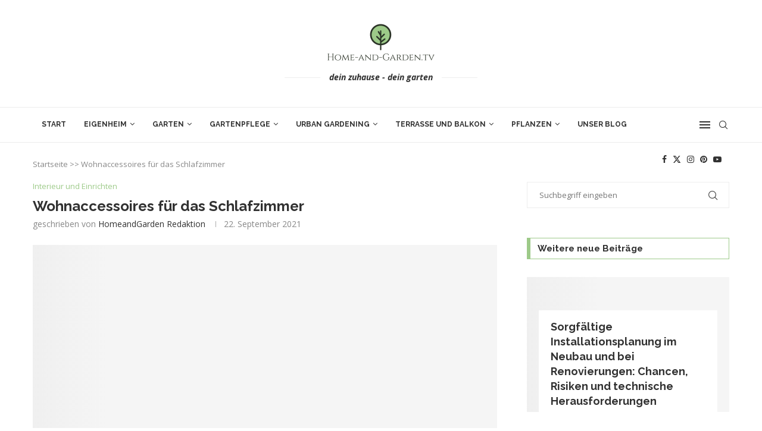

--- FILE ---
content_type: text/html; charset=UTF-8
request_url: https://home-and-garden.tv/wohnaccessoires-fuer-das-schlafzimmer/
body_size: 53873
content:
<!DOCTYPE html>
<html lang="de">
<head><meta charset="UTF-8"><script>if(navigator.userAgent.match(/MSIE|Internet Explorer/i)||navigator.userAgent.match(/Trident\/7\..*?rv:11/i)){var href=document.location.href;if(!href.match(/[?&]nowprocket/)){if(href.indexOf("?")==-1){if(href.indexOf("#")==-1){document.location.href=href+"?nowprocket=1"}else{document.location.href=href.replace("#","?nowprocket=1#")}}else{if(href.indexOf("#")==-1){document.location.href=href+"&nowprocket=1"}else{document.location.href=href.replace("#","&nowprocket=1#")}}}}</script><script>(()=>{class RocketLazyLoadScripts{constructor(){this.v="2.0.4",this.userEvents=["keydown","keyup","mousedown","mouseup","mousemove","mouseover","mouseout","touchmove","touchstart","touchend","touchcancel","wheel","click","dblclick","input"],this.attributeEvents=["onblur","onclick","oncontextmenu","ondblclick","onfocus","onmousedown","onmouseenter","onmouseleave","onmousemove","onmouseout","onmouseover","onmouseup","onmousewheel","onscroll","onsubmit"]}async t(){this.i(),this.o(),/iP(ad|hone)/.test(navigator.userAgent)&&this.h(),this.u(),this.l(this),this.m(),this.k(this),this.p(this),this._(),await Promise.all([this.R(),this.L()]),this.lastBreath=Date.now(),this.S(this),this.P(),this.D(),this.O(),this.M(),await this.C(this.delayedScripts.normal),await this.C(this.delayedScripts.defer),await this.C(this.delayedScripts.async),await this.T(),await this.F(),await this.j(),await this.A(),window.dispatchEvent(new Event("rocket-allScriptsLoaded")),this.everythingLoaded=!0,this.lastTouchEnd&&await new Promise(t=>setTimeout(t,500-Date.now()+this.lastTouchEnd)),this.I(),this.H(),this.U(),this.W()}i(){this.CSPIssue=sessionStorage.getItem("rocketCSPIssue"),document.addEventListener("securitypolicyviolation",t=>{this.CSPIssue||"script-src-elem"!==t.violatedDirective||"data"!==t.blockedURI||(this.CSPIssue=!0,sessionStorage.setItem("rocketCSPIssue",!0))},{isRocket:!0})}o(){window.addEventListener("pageshow",t=>{this.persisted=t.persisted,this.realWindowLoadedFired=!0},{isRocket:!0}),window.addEventListener("pagehide",()=>{this.onFirstUserAction=null},{isRocket:!0})}h(){let t;function e(e){t=e}window.addEventListener("touchstart",e,{isRocket:!0}),window.addEventListener("touchend",function i(o){o.changedTouches[0]&&t.changedTouches[0]&&Math.abs(o.changedTouches[0].pageX-t.changedTouches[0].pageX)<10&&Math.abs(o.changedTouches[0].pageY-t.changedTouches[0].pageY)<10&&o.timeStamp-t.timeStamp<200&&(window.removeEventListener("touchstart",e,{isRocket:!0}),window.removeEventListener("touchend",i,{isRocket:!0}),"INPUT"===o.target.tagName&&"text"===o.target.type||(o.target.dispatchEvent(new TouchEvent("touchend",{target:o.target,bubbles:!0})),o.target.dispatchEvent(new MouseEvent("mouseover",{target:o.target,bubbles:!0})),o.target.dispatchEvent(new PointerEvent("click",{target:o.target,bubbles:!0,cancelable:!0,detail:1,clientX:o.changedTouches[0].clientX,clientY:o.changedTouches[0].clientY})),event.preventDefault()))},{isRocket:!0})}q(t){this.userActionTriggered||("mousemove"!==t.type||this.firstMousemoveIgnored?"keyup"===t.type||"mouseover"===t.type||"mouseout"===t.type||(this.userActionTriggered=!0,this.onFirstUserAction&&this.onFirstUserAction()):this.firstMousemoveIgnored=!0),"click"===t.type&&t.preventDefault(),t.stopPropagation(),t.stopImmediatePropagation(),"touchstart"===this.lastEvent&&"touchend"===t.type&&(this.lastTouchEnd=Date.now()),"click"===t.type&&(this.lastTouchEnd=0),this.lastEvent=t.type,t.composedPath&&t.composedPath()[0].getRootNode()instanceof ShadowRoot&&(t.rocketTarget=t.composedPath()[0]),this.savedUserEvents.push(t)}u(){this.savedUserEvents=[],this.userEventHandler=this.q.bind(this),this.userEvents.forEach(t=>window.addEventListener(t,this.userEventHandler,{passive:!1,isRocket:!0})),document.addEventListener("visibilitychange",this.userEventHandler,{isRocket:!0})}U(){this.userEvents.forEach(t=>window.removeEventListener(t,this.userEventHandler,{passive:!1,isRocket:!0})),document.removeEventListener("visibilitychange",this.userEventHandler,{isRocket:!0}),this.savedUserEvents.forEach(t=>{(t.rocketTarget||t.target).dispatchEvent(new window[t.constructor.name](t.type,t))})}m(){const t="return false",e=Array.from(this.attributeEvents,t=>"data-rocket-"+t),i="["+this.attributeEvents.join("],[")+"]",o="[data-rocket-"+this.attributeEvents.join("],[data-rocket-")+"]",s=(e,i,o)=>{o&&o!==t&&(e.setAttribute("data-rocket-"+i,o),e["rocket"+i]=new Function("event",o),e.setAttribute(i,t))};new MutationObserver(t=>{for(const n of t)"attributes"===n.type&&(n.attributeName.startsWith("data-rocket-")||this.everythingLoaded?n.attributeName.startsWith("data-rocket-")&&this.everythingLoaded&&this.N(n.target,n.attributeName.substring(12)):s(n.target,n.attributeName,n.target.getAttribute(n.attributeName))),"childList"===n.type&&n.addedNodes.forEach(t=>{if(t.nodeType===Node.ELEMENT_NODE)if(this.everythingLoaded)for(const i of[t,...t.querySelectorAll(o)])for(const t of i.getAttributeNames())e.includes(t)&&this.N(i,t.substring(12));else for(const e of[t,...t.querySelectorAll(i)])for(const t of e.getAttributeNames())this.attributeEvents.includes(t)&&s(e,t,e.getAttribute(t))})}).observe(document,{subtree:!0,childList:!0,attributeFilter:[...this.attributeEvents,...e]})}I(){this.attributeEvents.forEach(t=>{document.querySelectorAll("[data-rocket-"+t+"]").forEach(e=>{this.N(e,t)})})}N(t,e){const i=t.getAttribute("data-rocket-"+e);i&&(t.setAttribute(e,i),t.removeAttribute("data-rocket-"+e))}k(t){Object.defineProperty(HTMLElement.prototype,"onclick",{get(){return this.rocketonclick||null},set(e){this.rocketonclick=e,this.setAttribute(t.everythingLoaded?"onclick":"data-rocket-onclick","this.rocketonclick(event)")}})}S(t){function e(e,i){let o=e[i];e[i]=null,Object.defineProperty(e,i,{get:()=>o,set(s){t.everythingLoaded?o=s:e["rocket"+i]=o=s}})}e(document,"onreadystatechange"),e(window,"onload"),e(window,"onpageshow");try{Object.defineProperty(document,"readyState",{get:()=>t.rocketReadyState,set(e){t.rocketReadyState=e},configurable:!0}),document.readyState="loading"}catch(t){console.log("WPRocket DJE readyState conflict, bypassing")}}l(t){this.originalAddEventListener=EventTarget.prototype.addEventListener,this.originalRemoveEventListener=EventTarget.prototype.removeEventListener,this.savedEventListeners=[],EventTarget.prototype.addEventListener=function(e,i,o){o&&o.isRocket||!t.B(e,this)&&!t.userEvents.includes(e)||t.B(e,this)&&!t.userActionTriggered||e.startsWith("rocket-")||t.everythingLoaded?t.originalAddEventListener.call(this,e,i,o):(t.savedEventListeners.push({target:this,remove:!1,type:e,func:i,options:o}),"mouseenter"!==e&&"mouseleave"!==e||t.originalAddEventListener.call(this,e,t.savedUserEvents.push,o))},EventTarget.prototype.removeEventListener=function(e,i,o){o&&o.isRocket||!t.B(e,this)&&!t.userEvents.includes(e)||t.B(e,this)&&!t.userActionTriggered||e.startsWith("rocket-")||t.everythingLoaded?t.originalRemoveEventListener.call(this,e,i,o):t.savedEventListeners.push({target:this,remove:!0,type:e,func:i,options:o})}}J(t,e){this.savedEventListeners=this.savedEventListeners.filter(i=>{let o=i.type,s=i.target||window;return e!==o||t!==s||(this.B(o,s)&&(i.type="rocket-"+o),this.$(i),!1)})}H(){EventTarget.prototype.addEventListener=this.originalAddEventListener,EventTarget.prototype.removeEventListener=this.originalRemoveEventListener,this.savedEventListeners.forEach(t=>this.$(t))}$(t){t.remove?this.originalRemoveEventListener.call(t.target,t.type,t.func,t.options):this.originalAddEventListener.call(t.target,t.type,t.func,t.options)}p(t){let e;function i(e){return t.everythingLoaded?e:e.split(" ").map(t=>"load"===t||t.startsWith("load.")?"rocket-jquery-load":t).join(" ")}function o(o){function s(e){const s=o.fn[e];o.fn[e]=o.fn.init.prototype[e]=function(){return this[0]===window&&t.userActionTriggered&&("string"==typeof arguments[0]||arguments[0]instanceof String?arguments[0]=i(arguments[0]):"object"==typeof arguments[0]&&Object.keys(arguments[0]).forEach(t=>{const e=arguments[0][t];delete arguments[0][t],arguments[0][i(t)]=e})),s.apply(this,arguments),this}}if(o&&o.fn&&!t.allJQueries.includes(o)){const e={DOMContentLoaded:[],"rocket-DOMContentLoaded":[]};for(const t in e)document.addEventListener(t,()=>{e[t].forEach(t=>t())},{isRocket:!0});o.fn.ready=o.fn.init.prototype.ready=function(i){function s(){parseInt(o.fn.jquery)>2?setTimeout(()=>i.bind(document)(o)):i.bind(document)(o)}return"function"==typeof i&&(t.realDomReadyFired?!t.userActionTriggered||t.fauxDomReadyFired?s():e["rocket-DOMContentLoaded"].push(s):e.DOMContentLoaded.push(s)),o([])},s("on"),s("one"),s("off"),t.allJQueries.push(o)}e=o}t.allJQueries=[],o(window.jQuery),Object.defineProperty(window,"jQuery",{get:()=>e,set(t){o(t)}})}P(){const t=new Map;document.write=document.writeln=function(e){const i=document.currentScript,o=document.createRange(),s=i.parentElement;let n=t.get(i);void 0===n&&(n=i.nextSibling,t.set(i,n));const c=document.createDocumentFragment();o.setStart(c,0),c.appendChild(o.createContextualFragment(e)),s.insertBefore(c,n)}}async R(){return new Promise(t=>{this.userActionTriggered?t():this.onFirstUserAction=t})}async L(){return new Promise(t=>{document.addEventListener("DOMContentLoaded",()=>{this.realDomReadyFired=!0,t()},{isRocket:!0})})}async j(){return this.realWindowLoadedFired?Promise.resolve():new Promise(t=>{window.addEventListener("load",t,{isRocket:!0})})}M(){this.pendingScripts=[];this.scriptsMutationObserver=new MutationObserver(t=>{for(const e of t)e.addedNodes.forEach(t=>{"SCRIPT"!==t.tagName||t.noModule||t.isWPRocket||this.pendingScripts.push({script:t,promise:new Promise(e=>{const i=()=>{const i=this.pendingScripts.findIndex(e=>e.script===t);i>=0&&this.pendingScripts.splice(i,1),e()};t.addEventListener("load",i,{isRocket:!0}),t.addEventListener("error",i,{isRocket:!0}),setTimeout(i,1e3)})})})}),this.scriptsMutationObserver.observe(document,{childList:!0,subtree:!0})}async F(){await this.X(),this.pendingScripts.length?(await this.pendingScripts[0].promise,await this.F()):this.scriptsMutationObserver.disconnect()}D(){this.delayedScripts={normal:[],async:[],defer:[]},document.querySelectorAll("script[type$=rocketlazyloadscript]").forEach(t=>{t.hasAttribute("data-rocket-src")?t.hasAttribute("async")&&!1!==t.async?this.delayedScripts.async.push(t):t.hasAttribute("defer")&&!1!==t.defer||"module"===t.getAttribute("data-rocket-type")?this.delayedScripts.defer.push(t):this.delayedScripts.normal.push(t):this.delayedScripts.normal.push(t)})}async _(){await this.L();let t=[];document.querySelectorAll("script[type$=rocketlazyloadscript][data-rocket-src]").forEach(e=>{let i=e.getAttribute("data-rocket-src");if(i&&!i.startsWith("data:")){i.startsWith("//")&&(i=location.protocol+i);try{const o=new URL(i).origin;o!==location.origin&&t.push({src:o,crossOrigin:e.crossOrigin||"module"===e.getAttribute("data-rocket-type")})}catch(t){}}}),t=[...new Map(t.map(t=>[JSON.stringify(t),t])).values()],this.Y(t,"preconnect")}async G(t){if(await this.K(),!0!==t.noModule||!("noModule"in HTMLScriptElement.prototype))return new Promise(e=>{let i;function o(){(i||t).setAttribute("data-rocket-status","executed"),e()}try{if(navigator.userAgent.includes("Firefox/")||""===navigator.vendor||this.CSPIssue)i=document.createElement("script"),[...t.attributes].forEach(t=>{let e=t.nodeName;"type"!==e&&("data-rocket-type"===e&&(e="type"),"data-rocket-src"===e&&(e="src"),i.setAttribute(e,t.nodeValue))}),t.text&&(i.text=t.text),t.nonce&&(i.nonce=t.nonce),i.hasAttribute("src")?(i.addEventListener("load",o,{isRocket:!0}),i.addEventListener("error",()=>{i.setAttribute("data-rocket-status","failed-network"),e()},{isRocket:!0}),setTimeout(()=>{i.isConnected||e()},1)):(i.text=t.text,o()),i.isWPRocket=!0,t.parentNode.replaceChild(i,t);else{const i=t.getAttribute("data-rocket-type"),s=t.getAttribute("data-rocket-src");i?(t.type=i,t.removeAttribute("data-rocket-type")):t.removeAttribute("type"),t.addEventListener("load",o,{isRocket:!0}),t.addEventListener("error",i=>{this.CSPIssue&&i.target.src.startsWith("data:")?(console.log("WPRocket: CSP fallback activated"),t.removeAttribute("src"),this.G(t).then(e)):(t.setAttribute("data-rocket-status","failed-network"),e())},{isRocket:!0}),s?(t.fetchPriority="high",t.removeAttribute("data-rocket-src"),t.src=s):t.src="data:text/javascript;base64,"+window.btoa(unescape(encodeURIComponent(t.text)))}}catch(i){t.setAttribute("data-rocket-status","failed-transform"),e()}});t.setAttribute("data-rocket-status","skipped")}async C(t){const e=t.shift();return e?(e.isConnected&&await this.G(e),this.C(t)):Promise.resolve()}O(){this.Y([...this.delayedScripts.normal,...this.delayedScripts.defer,...this.delayedScripts.async],"preload")}Y(t,e){this.trash=this.trash||[];let i=!0;var o=document.createDocumentFragment();t.forEach(t=>{const s=t.getAttribute&&t.getAttribute("data-rocket-src")||t.src;if(s&&!s.startsWith("data:")){const n=document.createElement("link");n.href=s,n.rel=e,"preconnect"!==e&&(n.as="script",n.fetchPriority=i?"high":"low"),t.getAttribute&&"module"===t.getAttribute("data-rocket-type")&&(n.crossOrigin=!0),t.crossOrigin&&(n.crossOrigin=t.crossOrigin),t.integrity&&(n.integrity=t.integrity),t.nonce&&(n.nonce=t.nonce),o.appendChild(n),this.trash.push(n),i=!1}}),document.head.appendChild(o)}W(){this.trash.forEach(t=>t.remove())}async T(){try{document.readyState="interactive"}catch(t){}this.fauxDomReadyFired=!0;try{await this.K(),this.J(document,"readystatechange"),document.dispatchEvent(new Event("rocket-readystatechange")),await this.K(),document.rocketonreadystatechange&&document.rocketonreadystatechange(),await this.K(),this.J(document,"DOMContentLoaded"),document.dispatchEvent(new Event("rocket-DOMContentLoaded")),await this.K(),this.J(window,"DOMContentLoaded"),window.dispatchEvent(new Event("rocket-DOMContentLoaded"))}catch(t){console.error(t)}}async A(){try{document.readyState="complete"}catch(t){}try{await this.K(),this.J(document,"readystatechange"),document.dispatchEvent(new Event("rocket-readystatechange")),await this.K(),document.rocketonreadystatechange&&document.rocketonreadystatechange(),await this.K(),this.J(window,"load"),window.dispatchEvent(new Event("rocket-load")),await this.K(),window.rocketonload&&window.rocketonload(),await this.K(),this.allJQueries.forEach(t=>t(window).trigger("rocket-jquery-load")),await this.K(),this.J(window,"pageshow");const t=new Event("rocket-pageshow");t.persisted=this.persisted,window.dispatchEvent(t),await this.K(),window.rocketonpageshow&&window.rocketonpageshow({persisted:this.persisted})}catch(t){console.error(t)}}async K(){Date.now()-this.lastBreath>45&&(await this.X(),this.lastBreath=Date.now())}async X(){return document.hidden?new Promise(t=>setTimeout(t)):new Promise(t=>requestAnimationFrame(t))}B(t,e){return e===document&&"readystatechange"===t||(e===document&&"DOMContentLoaded"===t||(e===window&&"DOMContentLoaded"===t||(e===window&&"load"===t||e===window&&"pageshow"===t)))}static run(){(new RocketLazyLoadScripts).t()}}RocketLazyLoadScripts.run()})();</script>
    
    <meta http-equiv="X-UA-Compatible" content="IE=edge">
    <meta name="viewport" content="width=device-width, initial-scale=1">
    <link rel="profile" href="https://gmpg.org/xfn/11"/>
	        <link rel="shortcut icon" href="https://home-and-garden.tv/wp-content/uploads/2020/09/3313bc47-16ac-4f02-9efb-b53f04506af1_200x200.png"
              type="image/x-icon"/>
        <link rel="apple-touch-icon" sizes="180x180" href="https://home-and-garden.tv/wp-content/uploads/2020/09/3313bc47-16ac-4f02-9efb-b53f04506af1_200x200.png">
	    <link rel="alternate" type="application/rss+xml" title="Home-and-Garden.tv RSS Feed"
          href="https://home-and-garden.tv/feed/"/>
    <link rel="alternate" type="application/atom+xml" title="Home-and-Garden.tv Atom Feed"
          href="https://home-and-garden.tv/feed/atom/"/>
    <link rel="pingback" href="https://home-and-garden.tv/xmlrpc.php"/>
    <!--[if lt IE 9]>
	<script src="https://home-and-garden.tv/wp-content/themes/soledad/js/html5.js"></script>
	<![endif]-->
			<style>.penci-library-modal-btn {margin-left: 5px;background: #33ad67;vertical-align: top;font-size: 0 !important;}.penci-library-modal-btn:before {content: '';width: 16px;height: 16px;background-image: url('https://home-and-garden.tv/wp-content/themes/soledad/images/penci-icon.png');background-position: center;background-size: contain;background-repeat: no-repeat;}#penci-library-modal .penci-elementor-template-library-template-name {text-align: right;flex: 1 0 0%;}</style>
	<meta name='robots' content='index, follow, max-image-preview:large, max-snippet:-1, max-video-preview:-1' />
<meta property="og:title" content="Wohnaccessoires für das Schlafzimmer"/>
<meta property="og:description" content="Wohnaccessoires für das Schlafzimmer Oftmals dient das Schlafzimmer nicht nur der Nachtruhe, sondern fungiert auch als Arbeitsplatz, Ankleideraum und Rückzug"/>
<meta property="og:image:alt" content="Wohnaccessoires für das Schlafzimmer"/>
<meta property="og:image" content="https://home-and-garden.tv/wp-content/uploads/2021/02/Wirtschaft-22.jpg"/>
<meta property="og:image:width" content="1640" />
<meta property="og:image:height" content="924" />
<meta property="og:type" content="article"/>
<meta property="og:article:published_time" content="2021-09-22 07:09:14"/>
<meta property="og:article:modified_time" content="2022-01-22 17:22:30"/>
<meta property="og:article:tag" content="Bett"/>
<meta property="og:article:tag" content="Einrichtungsstil"/>
<meta property="og:article:tag" content="Lichtquellen"/>
<meta property="og:article:tag" content="Ordnung"/>
<meta property="og:article:tag" content="Schlafzimmer"/>
<meta property="og:article:tag" content="Wohnaccessoires"/>
<meta name="twitter:card" content="summary">
<meta name="twitter:title" content="Wohnaccessoires für das Schlafzimmer"/>
<meta name="twitter:description" content="Wohnaccessoires für das Schlafzimmer Oftmals dient das Schlafzimmer nicht nur der Nachtruhe, sondern fungiert auch als Arbeitsplatz, Ankleideraum und Rückzug"/>
<meta name="twitter:image" content="https://home-and-garden.tv/wp-content/uploads/2021/02/Wirtschaft-22.jpg"/>
<meta name="twitter:image:alt" content="Wohnaccessoires für das Schlafzimmer"/>
<meta name="author" content="HomeandGarden Redaktion"/>

	<!-- This site is optimized with the Yoast SEO plugin v23.1 - https://yoast.com/wordpress/plugins/seo/ -->
	<title>Wohnaccessoires für das Schlafzimmer | Home-and-Garden.tv</title>
<link data-rocket-preload as="style" href="https://fonts.googleapis.com/css?family=Raleway%3A300%2C300italic%2C400%2C400italic%2C500%2C500italic%2C700%2C700italic%2C800%2C800italic%7COpen%20Sans%3A300%2C300italic%2C400%2C400italic%2C500%2C500italic%2C600%2C600italic%2C700%2C700italic%2C800%2C800italic%26amp%3Bsubset%3Dlatin%2Ccyrillic%2Ccyrillic-ext%2Cgreek%2Cgreek-ext%2Clatin-ext&#038;display=swap" rel="preload">
<link href="https://fonts.googleapis.com/css?family=Raleway%3A300%2C300italic%2C400%2C400italic%2C500%2C500italic%2C700%2C700italic%2C800%2C800italic%7COpen%20Sans%3A300%2C300italic%2C400%2C400italic%2C500%2C500italic%2C600%2C600italic%2C700%2C700italic%2C800%2C800italic%26amp%3Bsubset%3Dlatin%2Ccyrillic%2Ccyrillic-ext%2Cgreek%2Cgreek-ext%2Clatin-ext&#038;display=swap" media="print" onload="this.media=&#039;all&#039;" rel="stylesheet">
<noscript><link rel="stylesheet" href="https://fonts.googleapis.com/css?family=Raleway%3A300%2C300italic%2C400%2C400italic%2C500%2C500italic%2C700%2C700italic%2C800%2C800italic%7COpen%20Sans%3A300%2C300italic%2C400%2C400italic%2C500%2C500italic%2C600%2C600italic%2C700%2C700italic%2C800%2C800italic%26amp%3Bsubset%3Dlatin%2Ccyrillic%2Ccyrillic-ext%2Cgreek%2Cgreek-ext%2Clatin-ext&#038;display=swap"></noscript>
<style id="rocket-critical-css">*{box-sizing:border-box;-webkit-box-sizing:border-box;-moz-box-sizing:border-box;-moz-box-sizing:border-box;outline:none}*,html,body,div,ul,li,h1,h2,h4,form,label,input{margin:0;padding:0}input{background-color:transparent}img{border:0}ul,li{list-style:none}h1,h2,h4{font-size:100%;font-weight:normal}img{max-width:100%;vertical-align:top;height:auto}a img{border:none}body:not(.penci-fawesome-ver5) .penci-faicon{font-family:'FontAwesome';font-weight:normal}html,body{-webkit-font-smoothing:antialiased}body{font-family:'PT Serif',serif;color:#313131;background-color:#FFF;font-size:14px;overflow-x:hidden;text-rendering:optimizeLegibility;-webkit-font-smoothing:antialiased;-moz-osx-font-smoothing:grayscale}a{text-decoration:none;color:#6eb48c;outline:none}h1,h2,h4{font-family:'Raleway',sans-serif;font-style:normal;letter-spacing:1px;font-weight:bold}.container{width:1170px;margin:0 auto}body:not(.penci-fawesome-ver5) .penci-faicon.fa-facebook:before{content:"\f09a"}#main{width:100%}.container.penci_sidebar #main{width:70.94%;padding-right:50px;float:left}.penci-sidebar-content{width:29.06%;float:right}.clear-footer{height:1px;margin-bottom:29px;clear:both;display:block;width:100%}.wrapper-boxed{overflow:hidden}#navigation{background:#fff;height:60px;z-index:9999;width:100%;-webkit-backface-visibility:hidden;border-bottom:1px solid #ECECEC}#navigation.header-layout-bottom{box-shadow:0px 0px 0px transparent;-webkit-box-shadow:0px 0px 0px transparent;-moz-box-shadow:0px 0px 0px transparent;border-top:1px solid #ECECEC}#navigation .container{position:relative;display:table;text-align:center}#navigation .menu{float:left}#navigation ul.menu>li{display:inline-block;position:relative;float:left;margin-right:30px}#navigation .menu>li:last-child{margin-right:0}#navigation .menu li a{font-family:'Raleway',sans-serif;font-size:12px;letter-spacing:1px;color:#313131;line-height:58px;text-transform:uppercase;display:inline-block;position:relative;font-weight:bold;text-decoration:none}#navigation ul.menu>li>a:before{content:"";position:absolute;bottom:18px;left:50%;height:2px;width:0;background:#6eb48c}#navigation .button-menu-mobile{display:none;float:left;line-height:60px;text-align:center;color:#313131;font-size:21px}#logo a{display:inline-block;vertical-align:top}#navigation .menu .sub-menu{visibility:hidden;opacity:0;position:absolute;left:0;z-index:9999;-webkit-transform-origin:0 0;-moz-transform-origin:0 0;-ms-transform-origin:0 0;-o-transform-origin:0 0;transform-origin:0 0;-webkit-transform:rotateX(-90deg);-moz-transform:rotateX(-90deg);-ms-transform:rotateX(-90deg);-o-transform:rotateX(-90deg);transform:rotateX(-90deg);box-shadow:0px 3px 3px rgba(190,190,190,0.6);-webkit-box-shadow:0px 3px 3px rgba(190,190,190,0.6);-moz-box-shadow:0px 3px 3px rgba(190,190,190,0.6);border-top:1px solid #ECECEC;margin-top:0;background:#fff}#navigation ul.menu ul a{margin:0 20px;padding:12px 0;font-size:12px;min-width:200px;line-height:1.4;border-bottom:1px solid #E0E0E0;text-align:left;border-left:none!important;position:relative;overflow:hidden;vertical-align:top}#navigation ul.menu ul li{padding-right:0;margin-right:0;float:none;position:relative;width:100%}#navigation .menu ul.sub-menu>li:last-child>a{border-bottom:none}#navigation ul.menu>li.megamenu{position:static}#navigation ul.menu>li.menu-item-has-children>a:after{font-family:FontAwesome;content:"\f107";margin-left:5px;color:inherit;font-size:13px;font-weight:normal}#navigation.menu-item-padding ul.menu>li{margin:0}#navigation.menu-item-padding ul.menu>li>a{padding:0 15px}#navigation.menu-item-padding ul.menu>li>a:before{content:none;display:none}@media only screen and (min-width:961px){#navigation.header-2.menu-item-padding ul.menu>li>a{height:60px;margin-top:-1px}#navigation-sticky-wrapper:not(.is-sticky) .menu .sub-menu{margin-top:-1px}}.penci-menu-hbg,#sidebar-nav{position:fixed;top:0;height:100%;z-index:99997;width:270px;overflow-y:auto;padding:30px 20px 20px;background:#ffffff;left:0;transform:translateX(-270px);-webkit-transform:translateX(-270px);-moz-transform:translateX(-270px)}@media only screen and (min-width:961px){#sidebar-nav{display:none}}.penci-menu-hbg{width:330px;transform:translateX(-330px);-webkit-transform:translateX(-330px);-moz-transform:translateX(-330px)}.penci-menu-hbg::-webkit-scrollbar{width:0}#sidebar-nav::-webkit-scrollbar{width:6px;background:#848484}#sidebar-nav::-webkit-scrollbar-thumb{background-color:#313131;border-radius:0;-webkit-border-radius:0;-moz-border-radius:0}#sidebar-nav::-webkit-scrollbar-corner{background-color:#DEDEDE}#sidebar-nav-logo{padding:0 20px 20px;text-align:center;margin:0 0 15px 0;position:relative}#sidebar-nav-logo:before{content:"";width:60px;height:1px;background:#6eb48c;position:absolute;bottom:0;left:50%;margin-left:-30px}.header-social.sidebar-nav-social{margin:0 0 43px 0;padding:0 10px}.header-social.sidebar-nav-social .inner-header-social:before,.header-social.sidebar-nav-social .inner-header-social:after{content:none}.header-social.sidebar-nav-social a i{color:#313131}.penci-menu-hbg .header-social.sidebar-nav-social a i{font-size:14px}.penci-menu-hbg .menu,#sidebar-nav .menu{margin:0;list-style:none}.penci-menu-hbg .menu li,#sidebar-nav .menu li{display:block;border-bottom:1px solid #DEDEDE;padding:0;margin-bottom:0}.penci-menu-hbg .menu>li:last-child,.penci-menu-hbg .menu ul>li:last-child,#sidebar-nav .menu>li:last-child,#sidebar-nav .menu ul>li:last-child{border-bottom:none}.penci-menu-hbg .menu li a,#sidebar-nav .menu li a{font-size:13px;font-weight:normal;letter-spacing:0;text-transform:uppercase;color:#313131;margin:0;position:relative;padding:13px 0 13px 0;display:block;line-height:1.3em;font-family:'Raleway',sans-serif;font-weight:bold}.penci-menu-hbg .menu li a{text-decoration:none}.penci-menu-hbg .menu li.menu-item-has-children a,#sidebar-nav .menu li.menu-item-has-children a{padding-right:17px}.penci-menu-hbg ul.sub-menu,#sidebar-nav ul.sub-menu{border-top:1px solid #DEDEDE;display:none;padding:10px 0 10px 12px}.penci-menu-hbg ul.sub-menu{margin:0}.penci-menu-hbg ul.sub-menu li,#sidebar-nav ul.sub-menu li{overflow:hidden;border:none}.penci-menu-hbg ul.sub-menu li a,#sidebar-nav ul.sub-menu li a{margin:0 0 0 0;padding:10px 0}.penci-menu-hbg .menu li a .indicator,#sidebar-nav .menu li a .indicator{text-decoration:none;position:absolute;top:0;right:0;height:100%;z-index:20;font-size:17px;font-style:normal;text-align:right;padding:11px 0 11px 5px;line-height:1;color:inherit!important;opacity:0.85}.penci-menu-hbg-overlay,#close-sidebar-nav{position:fixed;visibility:hidden;opacity:0;text-decoration:none;top:0;left:0;font-size:1.4em;color:#313131;padding:10px;height:100%;background:rgba(0,0,0,.8);right:0;z-index:99996}#close-sidebar-nav i{display:none;width:24px;height:24px;background-color:#fff;line-height:24px;text-align:center;border-radius:12px;font-size:14px}.penci-menu-hbg{background-repeat:no-repeat;background-position:center center}.penci-menuhbg-wapper{float:right;width:18px;margin-right:12px;text-align:center}.penci-menuhbg-toggle{padding:0;width:18px;line-height:20px;background-position:right top;background-repeat:no-repeat;box-sizing:content-box;-moz-box-sizing:content-box;display:flex;align-items:center;height:58px}.penci-menuhbg-toggle .penci-menuhbg-inner{-webkit-transform-origin:center;transform-origin:center;display:block;height:20px;position:relative;width:100%;overflow:hidden}.penci-menuhbg-toggle .penci-lines{height:2px;display:block;width:18px;background-color:transparent;position:relative}.penci-menuhbg-toggle .penci-lines:before{top:5px}.penci-menuhbg-toggle .penci-lines:after{top:-5px;-webkit-transform-origin:50% 50%;transform-origin:50% 50%}.penci-menuhbg-toggle .penci-lines:before,.penci-menuhbg-toggle .penci-lines:after{display:block;width:100%;height:2px;position:absolute;left:0;content:'';background-color:#313131}.penci-menuhbg-toggle .lines-button{line-height:0!important;top:9px;position:relative;font-size:0!important;display:block}.penci-menuhbg-toggle .lines-button.penci-hover-effect{left:-30px;margin-top:-2px}.penci-menuhbg-toggle .lines-button:after{height:2px;display:inline-block;width:100%;position:absolute;left:0;top:0;content:'';background-color:#313131}.penci-menu-hbg-inner #penci-close-hbg{position:absolute;top:10px;left:15px;z-index:1;width:20px;height:20px;display:block;overflow:hidden}.penci-menu-hbg-inner #penci-close-hbg i{display:none}.penci-menu-hbg-inner #penci-close-hbg:before,.penci-menu-hbg-inner #penci-close-hbg:after{content:'';height:100%;width:2px;backface-visibility:hidden;position:absolute;border-radius:5px;background:#888;left:9px}.penci-menu-hbg-inner #penci-close-hbg:before{transform:rotate(45deg)}.penci-menu-hbg-inner #penci-close-hbg:after{transform:rotate(-45deg)}.penci-menu-hbg-inner .penci-hbg-header{text-align:center;margin-bottom:30px}.penci-menu-hbg-inner .header-social.sidebar-nav-social{text-align:left;padding-left:0;padding-right:0;margin:26px -3px 0}.penci-menu-hbg-inner .penci-hbg-footer{margin-bottom:0;margin-top:30px}.penci_menu_hbg_ftext{line-height:1.6}.penci-menu-hbg{padding-bottom:30px}.penci-menu-hbg-inner .penci-sidebar-content{width:100%!important;float:none!important}.penci-menu-hbg.penci-menu-hbg-right{right:0;left:auto;transform:translateX(330px);-webkit-transform:translateX(330px);-moz-transform:translateX(330px)}#top-search{float:right;width:20px;text-align:center}#top-search>a{height:58px;font-size:14px;line-height:58px;color:#313131;background:none;display:block}#top-search>a>i{width:20px}.show-search{position:absolute;left:0;width:100%;top:0;height:58px;background:#fff;text-align:left;z-index:200;display:none}.show-search #searchform input.search-input{padding:15px 35px 15px 0;border:none;position:absolute;top:0;left:0;width:100%;z-index:3;color:#313131;height:58px;line-height:28px;box-sizing:border-box;-moz-box-sizing:border-box;-webkit-box-sizing:border-box;background:none;font-weight:normal;letter-spacing:1px;font-size:13px}.show-search a.close-search{position:absolute;width:20px;height:60px;display:inline-block;right:0;top:0;z-index:5;text-align:center;line-height:60px;font-size:16px;color:#313131}.main-nav-social{display:inline-block;text-align:left;margin:0 13px 0 0;float:right;line-height:58px}.main-nav-social .inner-header-social{display:inline-block;vertical-align:top;position:relative}.main-nav-social a{float:left;display:inline-block;vertical-align:top;margin-right:10px;color:#313131;font-size:14px}.main-nav-social a:last-child{margin-right:0}.main-nav-social a i,#top-search a i,.button-menu-mobile i{line-height:inherit}#header{margin-bottom:60px;position:relative}#header .inner-header{width:100%;background-size:cover;position:relative;background-position:center center;background-repeat:no-repeat}#header .inner-header .container{padding:40px 0;text-align:center;position:relative;overflow:hidden}#logo{text-align:center}.header-slogan{margin:17px 0 0 0;text-align:center;line-height:1}.header-slogan .header-slogan-text{margin:0;font-size:14px;font-weight:bold;line-height:1.5;font-style:italic;color:#313131;display:inline-block;position:relative;font-family:'PT Serif',serif;padding:0 15px;letter-spacing:1px;vertical-align:top}.header-slogan .header-slogan-text:before,.header-slogan .header-slogan-text:after{content:"";position:absolute;top:50%;height:1px;display:block;width:60px;background:#313131;left:100%}.header-slogan .header-slogan-text:before{left:auto;right:100%}.header-social{display:block;text-align:center;margin:20px 0 0}.header-social .inner-header-social{display:inline-block;vertical-align:top;position:relative}.header-social a{float:left;display:inline-block;vertical-align:top;margin-right:13px}.header-social a:last-child{margin-right:0}.header-social a i{font-size:14px;color:#313131}.penci-image-holder{position:relative;width:100%;background:#f5f5f5 url(https://home-and-garden.tv/wp-content/themes/soledad/images/no-image.jpg);display:inline-block;vertical-align:top;background-repeat:no-repeat;background-position:center center;background-size:cover;-webkit-background-size:cover;-moz-background-size:cover;-o-background-size:cover;overflow:hidden}.penci-image-holder:before{display:block;content:"";width:100%;padding-top:66.6667%;background:none!important;box-shadow:none!important}.penci-image-holder.small-fix-size{width:120px}.penci-border-arrow{position:relative;line-height:1.3;margin-left:5px;margin-right:5px;margin-top:5px}.penci-border-arrow .inner-arrow{border:1px solid #313131;background:#fff;position:relative;display:block;text-transform:uppercase;padding:8px 12px 7px;z-index:3;font-size:14px}.penci-border-arrow:before,.penci-border-arrow:after{content:"";position:absolute}.penci-border-arrow:before{width:0;height:0;border-style:solid;border-color:transparent;bottom:-5px;left:50%;border-top-color:#313131;border-width:6px;border-bottom:0;margin-left:-6px;z-index:5}.penci-border-arrow:after{border:1px solid #313131;left:-5px;right:-5px;bottom:3px;display:block;z-index:1;height:100%}.header-standard{text-align:center;padding-bottom:17px;position:relative;margin:0 0 19px 0}.header-standard:after{content:"";position:absolute;width:60px;height:1px;background:#6eb48c;display:block;bottom:0;left:50%;margin-left:-30px}.penci-standard-cat{overflow:hidden;display:block;margin-bottom:6px}.header-standard .cat{display:inline-block;position:relative}.header-standard .post-title{color:#313131;font-size:24px;letter-spacing:1px;text-transform:uppercase}.container-single-magazine .single-post-title{letter-spacing:1px}.header-standard .author-post span{color:#888}.header-standard .author-post{margin:6px 0 0;font-size:14px}.header-standard .author-post span,.header-standard .author-post span a{font-size:inherit}.header-standard .author-post span a{color:#313131;text-transform:capitalize}.penci-hide-tagupdated{display:none!important}.header-standard.header-classic{margin:0 0 26px 0;padding:0}.header-standard.header-classic:after{content:none;display:none}.cat>a.penci-cat-name{font-size:13px;color:#6eb48c;line-height:1.2;margin:0 18px 0 0;padding-right:10px;display:inline-block;vertical-align:top;background:none;font-weight:normal;margin-bottom:5px;position:relative;text-decoration:none}.cat>a.penci-cat-name:after{content:"";display:inline-block;border:1px solid;font-size:12px;margin-left:11px;position:absolute;top:50%;margin-top:-3px;width:3px;height:3px;transform:rotate(45deg);-moz-transform:rotate(45deg);-webkit-transform:rotate(45deg)}.cat>a.penci-cat-name:first-child{margin-left:0}.cat>a.penci-cat-name:last-child{margin-right:0;padding:0}.cat>a.penci-cat-name:last-child:after{content:none;display:none}article.post,article.type-post{margin-bottom:60px}.single .post{margin-bottom:60px}.post-box-meta-single{text-align:center;margin:6px 0 0;font-size:14px}.post-box-meta-single span{color:#888888}.post-box-meta-single span time{font-size:inherit;font-family:inherit;color:inherit}.post-box-meta-single a{color:#313131}.post-box-meta-single>span:before{content:"";width:0;height:10px;margin:0 15px;display:inline-block;background:none!important;border-right:1px solid;opacity:0.7}.post-box-meta-single>span:first-child:before{content:none;display:block}.post-image{margin-bottom:26px;text-align:center;vertical-align:top;overflow:hidden;position:relative}.post-image img{max-width:100%;height:auto}.widget input{font-weight:normal}.penci-sidebar-content .widget{width:100%;margin-right:0;float:none;margin-bottom:60px;clear:both}.penci-sidebar-content .widget-title{color:#313131;margin-bottom:30px;font-family:'Raleway',sans-serif;font-weight:bold;letter-spacing:1px;position:relative;text-align:center;line-height:1.3;background:transparent}.penci-sidebar-content.pcalign-left .widget-title{text-align:left}.penci-sidebar-content.style-3 .widget-title{margin-left:0;margin-right:0;margin-top:0}.penci-sidebar-content.style-3 .penci-border-arrow:before,.penci-sidebar-content.style-3 .penci-border-arrow:after{content:none}.penci-sidebar-content.style-3.pcalign-left .penci-border-arrow .inner-arrow{border-left-width:6px}.widget ul{list-style:none}.widget ul li{margin-bottom:11px;padding-bottom:12px;border-bottom:1px solid #DEDEDE;font-size:14px;color:#888888}.widget ul li a{font-size:14px;font-style:normal;line-height:1.4}.widget a{color:#313131}#searchform input.search-input{border:1px solid #e9e9e9;background:#fff url(https://home-and-garden.tv/wp-content/themes/soledad/images/searchsubmit.png) no-repeat 95% 11px;padding:12px 40px 12px 20px;color:#313131;letter-spacing:1px;font-size:12px;font-family:'PT Serif',serif;font-weight:normal}.widget #searchform input.search-input,.penci-sidebar-content .widget #searchform input.search-input{width:100%;max-width:340px}.widget ul.side-newsfeed:before,.widget ul.side-newsfeed:after{display:table;content:'';clear:both;line-height:0}.widget ul.side-newsfeed li{list-style-type:none;margin-bottom:20px;padding-bottom:20px;margin-left:0;position:relative}.widget ul.side-newsfeed li .side-item{overflow:hidden;position:relative}.widget ul.side-newsfeed li .side-item .side-image{float:left;margin-right:20px;position:relative}.widget ul.side-newsfeed li .side-item .side-item-text{overflow:hidden}.widget ul.side-newsfeed li .side-item .side-item-text h4 a{margin-bottom:6px;color:#313131;display:block;font-size:16px;font-family:'Raleway',sans-serif;letter-spacing:0;line-height:1.4}.widget ul.side-newsfeed li.featured-news{width:100%!important;margin-right:0}.widget ul.side-newsfeed li.featured-news .side-image{float:none!important;margin:0 0 12px 0!important}.widget ul.side-newsfeed li.featured-news .side-item .side-item-text h4 a{font-size:18px;margin-bottom:6px}.widget ul.side-newsfeed li.featured-news2 .side-item .side-item-text{position:absolute;z-index:1;bottom:12px;padding:15px 10px 0 20px;left:20px;right:20px;background:#fff}.widget input[type="text"]{border:1px solid #DEDEDE;border-radius:0;-webkit-border-radius:0;-moz-border-radius:0;outline:none;background:none;display:block;font-size:12px;padding:11px 20px;margin-bottom:20px;letter-spacing:0;font-family:'PT Serif',serif;width:100%;max-width:500px;display:block;-webkit-box-sizing:border-box;-moz-box-sizing:border-box;box-sizing:border-box;height:auto;vertical-align:baseline;line-height:normal}.container.penci-breadcrumb{line-height:1.4;margin-bottom:30px}.container.penci-breadcrumb{margin-top:-30px}.container.penci-breadcrumb span,.container.penci-breadcrumb span a{font-size:13px;color:#888888;font-family:'Raleway',sans-serif;font-weight:500}@media only screen and (max-width:479px){.penci-menu-hbg{width:330px!important}.penci-menu-hbg.penci-menu-hbg-right{transform:translateX(330px)!important;-webkit-transform:translateX(330px)!important;-moz-transform:translateX(330px)!important}}@media only screen and (min-width:961px) and (max-width:1169px){.container{width:940px}#navigation ul.menu>li{margin-right:16px}.widget ul.side-newsfeed li .side-item .side-item-text h4 a{font-size:14px}}@media only screen and (min-width:961px){#navigation .menu{display:inline-block!important}}@media only screen and (max-width:960px){#navigation .button-menu-mobile{display:inline-block}#navigation .menu{display:none!important}.container.penci_sidebar #main{width:100%;margin:0 0 60px 0;padding:0!important;float:none!important}.penci-sidebar-content{position:static!important;margin-left:0!important;top:auto!important;float:none!important;width:100%!important}}@media only screen and (min-width:768px) and (max-width:960px){.container{width:726px}#logo img{max-width:600px;height:auto}}@media only screen and (max-width:767px){.container{width:100%}.header-slogan .header-slogan-text{padding:0 10px}#logo img{max-width:100%;height:auto}.header-standard .post-title{font-size:20px;letter-spacing:1px}}@media only screen and (min-width:480px) and (max-width:767px){.container{width:480px}#logo img{max-width:100%;height:auto}}@media only screen and (max-width:479px){.wrapper-boxed>.container{padding-left:20px;padding-right:20px}#navigation,.inner-header{padding-left:10px;padding-right:10px}.header-slogan .header-slogan-text{font-size:12px;padding:0 10px}.widget ul.side-newsfeed li .side-item .side-item-text h4 a{font-size:15px}.header-standard .post-title{font-size:18px}.cat>a.penci-cat-name{font-size:11px}.post-box-meta-single span{display:block;margin-top:5px}.post-box-meta-single span:before{content:"";display:none}#sidebar-nav{width:270px;transform:translateX(-270px);-webkit-transform:translateX(-270px);-moz-transform:translateX(-270px)}}@media screen and (max-width:600px){#sidebar-nav,#close-sidebar-nav,.penci-menu-hbg,.penci-menu-hbg-overlay{z-index:9999999}#close-sidebar-nav i{display:inline-block}}@-webkit-keyframes progress-bar-stripes{from{background-position:40px 0}to{background-position:0 0}}@-moz-keyframes progress-bar-stripes{from{background-position:40px 0}to{background-position:0 0}}@-ms-keyframes progress-bar-stripes{from{background-position:40px 0}to{background-position:0 0}}@-o-keyframes progress-bar-stripes{from{background-position:0 0}to{background-position:40px 0}}@keyframes progress-bar-stripes{from{background-position:40px 0}to{background-position:0 0}}html{box-sizing:border-box;-ms-overflow-style:scrollbar}.sp-dsgvo *,.sp-dsgvo ::after,.sp-dsgvo ::before{box-sizing:inherit}.sp-dsgvo .container-fluid{width:100%;padding-right:15px;padding-left:15px;margin-right:auto;margin-left:auto}.sp-dsgvo .lwb-row{display:-ms-flexbox;display:flex;-ms-flex-wrap:wrap;flex-wrap:wrap;margin-right:-15px;margin-left:-15px}.sp-dsgvo .no-gutters{margin-right:0;margin-left:0}.sp-dsgvo .no-gutters>.lwb-col,.sp-dsgvo .no-gutters>[class*=col-]{padding-right:0;padding-left:0}.sp-dsgvo .lwb-col,.sp-dsgvo .lwb-col-10,.sp-dsgvo .lwb-col-12,.sp-dsgvo .lwb-col-2,.sp-dsgvo .lwb-col-3,.sp-dsgvo .lwb-col-4,.sp-dsgvo .lwb-col-8,.sp-dsgvo .lwb-col-9,.sp-dsgvo .lwb-col-md-1,.sp-dsgvo .lwb-col-md-2,.sp-dsgvo .lwb-col-md-4,.sp-dsgvo .lwb-col-md-5,.sp-dsgvo .lwb-col-md-6{position:relative;width:100%;padding-right:15px;padding-left:15px}.sp-dsgvo .lwb-col{-ms-flex-preferred-size:0;flex-basis:0;-ms-flex-positive:1;flex-grow:1;max-width:100%}.sp-dsgvo .lwb-col-2{-ms-flex:0 0 16.666667%;flex:0 0 16.666667%;max-width:16.666667%}.sp-dsgvo .lwb-col-3{-ms-flex:0 0 25%;flex:0 0 25%;max-width:25%}.sp-dsgvo .lwb-col-4{-ms-flex:0 0 33.333333%;flex:0 0 33.333333%;max-width:33.333333%}.sp-dsgvo .lwb-col-8{-ms-flex:0 0 66.666667%;flex:0 0 66.666667%;max-width:66.666667%}.sp-dsgvo .lwb-col-9{-ms-flex:0 0 75%;flex:0 0 75%;max-width:75%}.sp-dsgvo .lwb-col-10{-ms-flex:0 0 83.333333%;flex:0 0 83.333333%;max-width:83.333333%}.sp-dsgvo .lwb-col-12{-ms-flex:0 0 100%;flex:0 0 100%;max-width:100%}@media (min-width:768px){.sp-dsgvo .lwb-col-md-1{-ms-flex:0 0 8.333333%;flex:0 0 8.333333%;max-width:8.333333%}.sp-dsgvo .lwb-col-md-2{-ms-flex:0 0 16.666667%;flex:0 0 16.666667%;max-width:16.666667%}.sp-dsgvo .lwb-col-md-4{-ms-flex:0 0 33.333333%;flex:0 0 33.333333%;max-width:33.333333%}.sp-dsgvo .lwb-col-md-5{-ms-flex:0 0 41.666667%;flex:0 0 41.666667%;max-width:41.666667%}.sp-dsgvo .lwb-col-md-6{-ms-flex:0 0 50%;flex:0 0 50%;max-width:50%}}.sp-dsgvo .align-top{vertical-align:top!important}.sp-dsgvo .d-none{display:none!important}.sp-dsgvo .d-block{display:block!important}@media (min-width:576px){.sp-dsgvo .d-sm-none{display:none!important}.sp-dsgvo .d-sm-block{display:block!important}.sp-dsgvo .d-sm-flex{display:-ms-flexbox!important;display:flex!important}}@media (min-width:768px){.sp-dsgvo .justify-content-md-center{-ms-flex-pack:center!important;justify-content:center!important}.sp-dsgvo .align-items-md-center{-ms-flex-align:center!important;align-items:center!important}}.sp-dsgvo .float-right{float:right!important}.sp-dsgvo .m-0{margin:0!important}.sp-dsgvo .mt-0{margin-top:0!important}.sp-dsgvo .mx-0{margin-right:0!important}.sp-dsgvo .mx-0{margin-left:0!important}.sp-dsgvo .my-1{margin-top:.25rem!important}.sp-dsgvo .my-1{margin-bottom:.25rem!important}.sp-dsgvo .mb-2{margin-bottom:.5rem!important}.sp-dsgvo .p-0{padding:0!important}.sp-dsgvo .px-0{padding-right:0!important}.sp-dsgvo .pl-0,.sp-dsgvo .px-0{padding-left:0!important}.sp-dsgvo .pr-1,.sp-dsgvo .px-1{padding-right:.25rem!important}.sp-dsgvo .pl-1,.sp-dsgvo .px-1{padding-left:.25rem!important}.sp-dsgvo .p-2{padding:.5rem!important}.sp-dsgvo .pr-2{padding-right:.5rem!important}.sp-dsgvo .ml-auto{margin-left:auto!important}@media (min-width:768px){.sp-dsgvo .lwb-d-md-flex{display:-ms-flexbox!important;display:flex!important}}#cookie-notice{display:none;position:fixed;width:100%;box-sizing:border-box;height:auto;z-index:100000;font-size:13px;line-height:20px;left:0;text-align:center;background-color:#333;color:#fff}@media only screen and (max-width:375px){#cookie-notice{height:auto!important}}.cookie-notice-container{padding:10px;text-align:center;width:100%;display:block}@media only screen and (max-width:576px){.cookie-notice-container{text-align:center}#cn-notice-text{display:block}}.cn-bottom{bottom:0}#cookie-notice .button{margin-left:10px}#cookie-notice .button.button-default{font-family:sans-serif;line-height:18px;padding:2px 20px;background-image:none;-moz-box-sizing:border-box;border-radius:2px;border-style:solid;border-width:1px;display:inline-block;font-size:12px;font-style:normal;text-decoration:none;text-transform:uppercase;white-space:nowrap;outline:0;width:fit-content;height:fit-content}@media only screen and (max-width:576px){#cookie-notice .button.button-default{display:block;width:100%;text-align:center;margin:5px 0 0 0;padding:5px}}.sp-dsgvo-popup-overlay{position:fixed;left:0;top:0;width:100%;height:100%;background-color:rgba(34,34,34,.8);z-index:9999999}.sp-dsgvo-privacy-popup{position:absolute;left:50%;top:50%;transform:translate(-50%,-50%);width:100%;max-width:500px;font-family:'Roboto',Roboto,"Helvetica Neue",Arial,sans-serif;font-size:22px;padding-bottom:10px;padding-left:5px!important;padding-right:5px!important;line-height:normal;background-color:white;color:black;letter-spacing:normal;box-sizing:border-box}@media (max-width:320px){.sp-dsgvo-privacy-popup{max-width:310px;font-size:18px}}@media (max-width:540px){.sp-dsgvo-privacy-popup{max-width:360px;font-size:20px}}@media (min-width:541px){.sp-dsgvo-privacy-popup{max-width:620px}}.sp-dsgvo-privacy-popup .sp-dsgvo-popup-top{padding:20px 10px 10px 10px;box-sizing:border-box}.sp-dsgvo-privacy-popup .sp-dsgvo-popup-more-information-top{padding:10px;height:50px;box-sizing:border-box}.sp-dsgvo-popup-close,.sp-dsgvo-popup-more-information-close{height:10px}a.sp-dsgvo-popup-close,a.close{background:none!important;border:none!important}.sp-dsgvo-popup-close svg{vertical-align:top}.sp-dsgvo-popup-more-information-close svg{vertical-align:middle}.sp-dsgvo-popup-close svg line{stroke-width:2px;stroke:#000000}.sp-dsgvo-privacy-popup .sp-dsgvo-logo-wrapper{width:40px;float:left;margin-right:5px}.sp-dsgvo-privacy-popup .sp-dsgvo-logo-wrapper img{max-height:35px;max-width:35px;position:relative}@media (max-width:480px){.sp-dsgvo-privacy-popup .sp-dsgvo-logo-wrapper img{max-width:100px}}.sp-dsgvo-header-description-text{font-size:0.65em}.sp-dsgvo-privacy-popup .sp-dsgvo-link-wrapper a,.sp-dsgvo-privacy-popup .sp-dsgvo-link-wrapper span{font-size:0.5em;font-weight:bold;color:#555555}.sp-dsgvo-privacy-popup .sp-dsgvo-lang-wrapper{display:flex;justify-content:flex-end}.sp-dsgvo-popup-more-information-content{overflow-y:auto;overflow-x:hidden}@media (max-width:540px){.sp-dsgvo-popup-more-information-content{overflow-y:scroll;max-height:330px}}.sp-dsgvo-privacy-popup span{font-size:0.7em}@media (max-height:568px){.sp-dsgvo-privacy-content-category-content{max-height:250px!important}.sp-dsgvo-popup-more-information-content{max-height:280px!important}}@media (min-height:569px) and (max-height:667px){.sp-dsgvo-privacy-content-category-content,.sp-dsgvo-popup-more-information-content{max-height:370px!important}}@media (min-height:668px){.sp-dsgvo-privacy-content-category-content,.sp-dsgvo-popup-more-information-content{max-height:430px!important}}.sp-dsgvo-privacy-popup-title{font-size:0.9em;font-weight:500;margin-bottom:0}.sp-dsgvo-privacy-content{padding:10px}.sp-dsgvo-category-container{border-radius:3px;background-color:#F0F0F0;padding:10px 15px 10px 15px;margin-bottom:5px}.sp-dsgvo-category-name,.sp-dsgvo-popup-more-information-title{font-size:0.8em;font-weight:bold}.sp-dsgvo-category-name small{font-size:75%;font-weight:400}.sp-dsgvo-category-description{font-size:0.6em}.sp-dsgvo-category-item{margin-left:10px;margin-top:5px;margin-bottom:5px}.sp-dsgvo-category-item-name{font-size:0.7em;font-weight:bold}.sp-dsgvo-category-item-company{font-size:0.60em}.sp-dsgvo-category-item-description-url a{font-size:0.6em;color:#006d91!important;text-decoration:none!important}.sp-dsgvo-category-container hr{margin:1px 0px 1px 0px!important;height:1px;border:none;color:white;background-color:white}.sp-dsgvo-category-item-toggle input[type=checkbox],.sp-dsgvo-category-toggle input[type=checkbox]{height:0;width:0;visibility:hidden;display:block}.sp-dsgvo-category-item-toggle label,.sp-dsgvo-category-toggle label{margin-bottom:0}.sp-dsgvo-category-item-toggle>.switch,.sp-dsgvo-category-toggle>.switch{display:block;margin-bottom:5px}.switch{position:relative;display:inline-block;vertical-align:top;width:65px;height:24px;padding:2px;border-radius:18px}.switch-input{position:absolute;top:0;left:0;opacity:0}.switch-label{position:relative;display:block;height:20px;font-size:11px!important;text-transform:uppercase;background:#eceeef;border-radius:inherit;box-shadow:inset 0 1px 2px rgba(0,0,0,0.12),inset 0 0 2px rgba(0,0,0,0.15)}.switch-label:before,.switch-label:after{position:absolute;top:50%;margin-top:-.5em;line-height:1}.switch-label:before{content:attr(data-off);right:11px;color:#aaa;text-shadow:0 1px rgba(255,255,255,0.5)}.switch-label:after{content:attr(data-on);left:11px;color:white;text-shadow:0 1px rgba(0,0,0,0.2);opacity:0}.switch-handle{position:absolute;top:4px;left:4px;width:17px;height:17px;background:white;border-radius:10px;box-shadow:1px 1px 5px rgba(0,0,0,0.2);background-image:-webkit-linear-gradient(top,white 40%,#f0f0f0);background-image:-moz-linear-gradient(top,white 40%,#f0f0f0);background-image:-o-linear-gradient(top,white 40%,#f0f0f0);background-image:linear-gradient(to bottom,white 40%,#f0f0f0)}.switch-handle:before{content:'';position:absolute;top:50%;left:50%;margin:-6px 0 0 -6px;width:12px;height:12px;background:#f9f9f9;border-radius:6px;box-shadow:inset 0 1px rgba(0,0,0,0.02);background-image:-webkit-linear-gradient(top,#eeeeee,white);background-image:-moz-linear-gradient(top,#eeeeee,white);background-image:-o-linear-gradient(top,#eeeeee,white);background-image:linear-gradient(to bottom,#eeeeee,white)}.sp-dsgvo-privacy-bottom a.sp-dsgvo-popup-button{text-transform:uppercase;font-size:0.62em;font-weight:500!important;padding:6px 11px 6px 11px!important;display:inline-block!important;position:relative;box-shadow:inset 0 1px rgba(0,0,0,0.02)!important;border-radius:3px!important;color:white!important;text-decoration:none!important}@media (max-width:540px){.sp-dsgvo-privacy-bottom a.sp-dsgvo-popup-button{margin-left:0px!important;margin-right:0px!important;;text-align:center;font-size:0.55em;padding:5px 5px 5px 5px!important}}.sp-dsgvo-privacy-bottom a.grey{color:white;border-color:#4d4c53;background-color:#4d4c53}.sp-dsgvo-privacy-bottom a.blue{color:white;border-color:#27A1E5;background-color:#27A1E5}.sp-dsgvo-privacy-bottom a.green{color:white;border-color:#4fb845;background-color:#4fb845}.sp-dsgvo .progress{display:-webkit-box;display:-ms-flexbox;display:flex;height:10px;overflow:hidden;font-size:0.703125rem;background-color:#ccc;border-radius:0px}.sp-dsgvo .progress-bar-animated{-webkit-animation:progress-bar-stripes 1s linear infinite;animation:progress-bar-stripes 1s linear infinite}.sp-dsgvo .progress-bar-striped{background-image:linear-gradient(45deg,rgba(255,255,255,0.15) 25%,transparent 25%,transparent 50%,rgba(255,255,255,0.15) 50%,rgba(255,255,255,0.15) 75%,transparent 75%,transparent);background-size:1rem 1rem}.sp-dsgvo .progress-bar{display:-webkit-box;display:-ms-flexbox;display:flex;-webkit-box-orient:vertical;-webkit-box-direction:normal;-ms-flex-direction:column;flex-direction:column;-webkit-box-pack:center;-ms-flex-pack:center;justify-content:center;color:#fff;text-align:center;white-space:nowrap;background-color:#999;font-size:12px;font-weight:500}@-webkit-keyframes progress-bar-stripes{from{background-position:1rem 0}to{background-position:0 0}}@keyframes progress-bar-stripes{from{background-position:1rem 0}to{background-position:0 0}}[data-simplebar]{position:relative;z-index:0;overflow:hidden!important;max-height:inherit;-webkit-overflow-scrolling:touch}[data-simplebar="init"]{display:-webkit-box;display:-ms-flexbox;display:flex}.simplebar-scroll-content{overflow-x:hidden!important;overflow-y:scroll;min-width:100%!important;max-height:inherit!important;-webkit-box-sizing:content-box!important;box-sizing:content-box!important}.simplebar-content{overflow-y:hidden!important;overflow-x:scroll;-webkit-box-sizing:border-box!important;box-sizing:border-box!important;min-height:100%!important}.simplebar-track{z-index:1;position:absolute;right:0;bottom:0;width:11px}.simplebar-scrollbar{position:absolute;right:2px;width:7px;min-height:10px}.simplebar-scrollbar:before{position:absolute;content:"";background:black;border-radius:7px;left:0;right:0;opacity:0}.simplebar-track.vertical{top:0}.simplebar-track.vertical .simplebar-scrollbar:before{top:2px;bottom:2px}.simplebar-track.horizontal{left:0;width:auto;height:11px}.simplebar-track.horizontal .simplebar-scrollbar:before{height:100%;left:2px;right:2px}.horizontal.simplebar-track .simplebar-scrollbar{right:auto;top:2px;height:7px;min-height:0;min-width:10px;width:auto}</style>
	<meta name="description" content="Oftmals dient das Schlafzimmer nicht nur der Nachtruhe, sondern fungiert auch als Arbeitsplatz, Ankleideraum und Rückzugsort." />
	<link rel="canonical" href="https://home-and-garden.tv/wohnaccessoires-fuer-das-schlafzimmer/" />
	<meta property="og:url" content="https://home-and-garden.tv/wohnaccessoires-fuer-das-schlafzimmer/" />
	<meta property="og:site_name" content="Home-and-Garden.tv" />
	<meta property="article:published_time" content="2021-09-22T05:09:14+00:00" />
	<meta property="article:modified_time" content="2022-01-22T16:22:30+00:00" />
	<meta property="og:image" content="https://home-and-garden.tv/wp-content/uploads/2021/02/Wirtschaft-22.jpg" />
	<meta property="og:image:width" content="1640" />
	<meta property="og:image:height" content="924" />
	<meta property="og:image:type" content="image/jpeg" />
	<meta name="author" content="HomeandGarden Redaktion" />
	<meta name="twitter:label1" content="Verfasst von" />
	<meta name="twitter:data1" content="HomeandGarden Redaktion" />
	<meta name="twitter:label2" content="Geschätzte Lesezeit" />
	<meta name="twitter:data2" content="3 Minuten" />
	<script type="application/ld+json" class="yoast-schema-graph">{"@context":"https://schema.org","@graph":[{"@type":"Article","@id":"https://home-and-garden.tv/wohnaccessoires-fuer-das-schlafzimmer/#article","isPartOf":{"@id":"https://home-and-garden.tv/wohnaccessoires-fuer-das-schlafzimmer/"},"author":{"name":"HomeandGarden Redaktion","@id":"https://home-and-garden.tv/#/schema/person/2ef9c302a24ccacd5a7425dca98d34ef"},"headline":"Wohnaccessoires für das Schlafzimmer","datePublished":"2021-09-22T05:09:14+00:00","dateModified":"2022-01-22T16:22:30+00:00","mainEntityOfPage":{"@id":"https://home-and-garden.tv/wohnaccessoires-fuer-das-schlafzimmer/"},"wordCount":498,"publisher":{"@id":"https://home-and-garden.tv/#organization"},"image":{"@id":"https://home-and-garden.tv/wohnaccessoires-fuer-das-schlafzimmer/#primaryimage"},"thumbnailUrl":"https://home-and-garden.tv/wp-content/uploads/2021/02/Wirtschaft-22.jpg","keywords":["Bett","Einrichtungsstil","Lichtquellen","Ordnung","Schlafzimmer","Wohnaccessoires"],"articleSection":["Interieur und Einrichten"],"inLanguage":"de"},{"@type":"WebPage","@id":"https://home-and-garden.tv/wohnaccessoires-fuer-das-schlafzimmer/","url":"https://home-and-garden.tv/wohnaccessoires-fuer-das-schlafzimmer/","name":"Wohnaccessoires für das Schlafzimmer | Home-and-Garden.tv","isPartOf":{"@id":"https://home-and-garden.tv/#website"},"primaryImageOfPage":{"@id":"https://home-and-garden.tv/wohnaccessoires-fuer-das-schlafzimmer/#primaryimage"},"image":{"@id":"https://home-and-garden.tv/wohnaccessoires-fuer-das-schlafzimmer/#primaryimage"},"thumbnailUrl":"https://home-and-garden.tv/wp-content/uploads/2021/02/Wirtschaft-22.jpg","datePublished":"2021-09-22T05:09:14+00:00","dateModified":"2022-01-22T16:22:30+00:00","description":"Oftmals dient das Schlafzimmer nicht nur der Nachtruhe, sondern fungiert auch als Arbeitsplatz, Ankleideraum und Rückzugsort.","breadcrumb":{"@id":"https://home-and-garden.tv/wohnaccessoires-fuer-das-schlafzimmer/#breadcrumb"},"inLanguage":"de","potentialAction":[{"@type":"ReadAction","target":["https://home-and-garden.tv/wohnaccessoires-fuer-das-schlafzimmer/"]}]},{"@type":"ImageObject","inLanguage":"de","@id":"https://home-and-garden.tv/wohnaccessoires-fuer-das-schlafzimmer/#primaryimage","url":"https://home-and-garden.tv/wp-content/uploads/2021/02/Wirtschaft-22.jpg","contentUrl":"https://home-and-garden.tv/wp-content/uploads/2021/02/Wirtschaft-22.jpg","width":1640,"height":924,"caption":"Wohnaccessoires für das Schlafzimmer"},{"@type":"BreadcrumbList","@id":"https://home-and-garden.tv/wohnaccessoires-fuer-das-schlafzimmer/#breadcrumb","itemListElement":[{"@type":"ListItem","position":1,"name":"Startseite","item":"https://home-and-garden.tv/"},{"@type":"ListItem","position":2,"name":"Wohnaccessoires für das Schlafzimmer"}]},{"@type":"WebSite","@id":"https://home-and-garden.tv/#website","url":"https://home-and-garden.tv/","name":"Home-and-Garden.tv","description":"Ratgeber und Tipps zu Themen Haus und Garten auf Home and Garden . TV","publisher":{"@id":"https://home-and-garden.tv/#organization"},"potentialAction":[{"@type":"SearchAction","target":{"@type":"EntryPoint","urlTemplate":"https://home-and-garden.tv/?s={search_term_string}"},"query-input":"required name=search_term_string"}],"inLanguage":"de"},{"@type":"Organization","@id":"https://home-and-garden.tv/#organization","name":"Home-and-Garden.tv","url":"https://home-and-garden.tv/","logo":{"@type":"ImageObject","inLanguage":"de","@id":"https://home-and-garden.tv/#/schema/logo/image/","url":"https://home-and-garden.tv/wp-content/uploads/2020/09/3313bc47-16ac-4f02-9efb-b53f04506af1_200x200.png","contentUrl":"https://home-and-garden.tv/wp-content/uploads/2020/09/3313bc47-16ac-4f02-9efb-b53f04506af1_200x200.png","width":181,"height":62,"caption":"Home-and-Garden.tv"},"image":{"@id":"https://home-and-garden.tv/#/schema/logo/image/"}},{"@type":"Person","@id":"https://home-and-garden.tv/#/schema/person/2ef9c302a24ccacd5a7425dca98d34ef","name":"HomeandGarden Redaktion","image":{"@type":"ImageObject","inLanguage":"de","@id":"https://home-and-garden.tv/#/schema/person/image/","url":"https://secure.gravatar.com/avatar/0f650713fbdb87bf62ae280f269abc34?s=96&d=mm&r=g","contentUrl":"https://secure.gravatar.com/avatar/0f650713fbdb87bf62ae280f269abc34?s=96&d=mm&r=g","caption":"HomeandGarden Redaktion"},"url":"https://home-and-garden.tv/author/home-and-garden-tv-redaktion/"}]}</script>
	<!-- / Yoast SEO plugin. -->


<link rel="alternate" type="application/rss+xml" title="Home-and-Garden.tv &raquo; Feed" href="https://home-and-garden.tv/feed/" />
<link rel="alternate" type="application/rss+xml" title="Home-and-Garden.tv &raquo; Kommentar-Feed" href="https://home-and-garden.tv/comments/feed/" />
		<!-- This site uses the Google Analytics by MonsterInsights plugin v9.10.0 - Using Analytics tracking - https://www.monsterinsights.com/ -->
							<script type="rocketlazyloadscript" data-rocket-src="//www.googletagmanager.com/gtag/js?id=G-682W31VVQM"  data-cfasync="false" data-wpfc-render="false" data-rocket-type="text/javascript" async></script>
			<script type="rocketlazyloadscript" data-cfasync="false" data-wpfc-render="false" data-rocket-type="text/javascript">
				var mi_version = '9.10.0';
				var mi_track_user = true;
				var mi_no_track_reason = '';
								var MonsterInsightsDefaultLocations = {"page_location":"https:\/\/home-and-garden.tv\/wohnaccessoires-fuer-das-schlafzimmer\/"};
								if ( typeof MonsterInsightsPrivacyGuardFilter === 'function' ) {
					var MonsterInsightsLocations = (typeof MonsterInsightsExcludeQuery === 'object') ? MonsterInsightsPrivacyGuardFilter( MonsterInsightsExcludeQuery ) : MonsterInsightsPrivacyGuardFilter( MonsterInsightsDefaultLocations );
				} else {
					var MonsterInsightsLocations = (typeof MonsterInsightsExcludeQuery === 'object') ? MonsterInsightsExcludeQuery : MonsterInsightsDefaultLocations;
				}

								var disableStrs = [
										'ga-disable-G-682W31VVQM',
									];

				/* Function to detect opted out users */
				function __gtagTrackerIsOptedOut() {
					for (var index = 0; index < disableStrs.length; index++) {
						if (document.cookie.indexOf(disableStrs[index] + '=true') > -1) {
							return true;
						}
					}

					return false;
				}

				/* Disable tracking if the opt-out cookie exists. */
				if (__gtagTrackerIsOptedOut()) {
					for (var index = 0; index < disableStrs.length; index++) {
						window[disableStrs[index]] = true;
					}
				}

				/* Opt-out function */
				function __gtagTrackerOptout() {
					for (var index = 0; index < disableStrs.length; index++) {
						document.cookie = disableStrs[index] + '=true; expires=Thu, 31 Dec 2099 23:59:59 UTC; path=/';
						window[disableStrs[index]] = true;
					}
				}

				if ('undefined' === typeof gaOptout) {
					function gaOptout() {
						__gtagTrackerOptout();
					}
				}
								window.dataLayer = window.dataLayer || [];

				window.MonsterInsightsDualTracker = {
					helpers: {},
					trackers: {},
				};
				if (mi_track_user) {
					function __gtagDataLayer() {
						dataLayer.push(arguments);
					}

					function __gtagTracker(type, name, parameters) {
						if (!parameters) {
							parameters = {};
						}

						if (parameters.send_to) {
							__gtagDataLayer.apply(null, arguments);
							return;
						}

						if (type === 'event') {
														parameters.send_to = monsterinsights_frontend.v4_id;
							var hookName = name;
							if (typeof parameters['event_category'] !== 'undefined') {
								hookName = parameters['event_category'] + ':' + name;
							}

							if (typeof MonsterInsightsDualTracker.trackers[hookName] !== 'undefined') {
								MonsterInsightsDualTracker.trackers[hookName](parameters);
							} else {
								__gtagDataLayer('event', name, parameters);
							}
							
						} else {
							__gtagDataLayer.apply(null, arguments);
						}
					}

					__gtagTracker('js', new Date());
					__gtagTracker('set', {
						'developer_id.dZGIzZG': true,
											});
					if ( MonsterInsightsLocations.page_location ) {
						__gtagTracker('set', MonsterInsightsLocations);
					}
										__gtagTracker('config', 'G-682W31VVQM', {"forceSSL":"true","link_attribution":"true"} );
										window.gtag = __gtagTracker;										(function () {
						/* https://developers.google.com/analytics/devguides/collection/analyticsjs/ */
						/* ga and __gaTracker compatibility shim. */
						var noopfn = function () {
							return null;
						};
						var newtracker = function () {
							return new Tracker();
						};
						var Tracker = function () {
							return null;
						};
						var p = Tracker.prototype;
						p.get = noopfn;
						p.set = noopfn;
						p.send = function () {
							var args = Array.prototype.slice.call(arguments);
							args.unshift('send');
							__gaTracker.apply(null, args);
						};
						var __gaTracker = function () {
							var len = arguments.length;
							if (len === 0) {
								return;
							}
							var f = arguments[len - 1];
							if (typeof f !== 'object' || f === null || typeof f.hitCallback !== 'function') {
								if ('send' === arguments[0]) {
									var hitConverted, hitObject = false, action;
									if ('event' === arguments[1]) {
										if ('undefined' !== typeof arguments[3]) {
											hitObject = {
												'eventAction': arguments[3],
												'eventCategory': arguments[2],
												'eventLabel': arguments[4],
												'value': arguments[5] ? arguments[5] : 1,
											}
										}
									}
									if ('pageview' === arguments[1]) {
										if ('undefined' !== typeof arguments[2]) {
											hitObject = {
												'eventAction': 'page_view',
												'page_path': arguments[2],
											}
										}
									}
									if (typeof arguments[2] === 'object') {
										hitObject = arguments[2];
									}
									if (typeof arguments[5] === 'object') {
										Object.assign(hitObject, arguments[5]);
									}
									if ('undefined' !== typeof arguments[1].hitType) {
										hitObject = arguments[1];
										if ('pageview' === hitObject.hitType) {
											hitObject.eventAction = 'page_view';
										}
									}
									if (hitObject) {
										action = 'timing' === arguments[1].hitType ? 'timing_complete' : hitObject.eventAction;
										hitConverted = mapArgs(hitObject);
										__gtagTracker('event', action, hitConverted);
									}
								}
								return;
							}

							function mapArgs(args) {
								var arg, hit = {};
								var gaMap = {
									'eventCategory': 'event_category',
									'eventAction': 'event_action',
									'eventLabel': 'event_label',
									'eventValue': 'event_value',
									'nonInteraction': 'non_interaction',
									'timingCategory': 'event_category',
									'timingVar': 'name',
									'timingValue': 'value',
									'timingLabel': 'event_label',
									'page': 'page_path',
									'location': 'page_location',
									'title': 'page_title',
									'referrer' : 'page_referrer',
								};
								for (arg in args) {
																		if (!(!args.hasOwnProperty(arg) || !gaMap.hasOwnProperty(arg))) {
										hit[gaMap[arg]] = args[arg];
									} else {
										hit[arg] = args[arg];
									}
								}
								return hit;
							}

							try {
								f.hitCallback();
							} catch (ex) {
							}
						};
						__gaTracker.create = newtracker;
						__gaTracker.getByName = newtracker;
						__gaTracker.getAll = function () {
							return [];
						};
						__gaTracker.remove = noopfn;
						__gaTracker.loaded = true;
						window['__gaTracker'] = __gaTracker;
					})();
									} else {
										console.log("");
					(function () {
						function __gtagTracker() {
							return null;
						}

						window['__gtagTracker'] = __gtagTracker;
						window['gtag'] = __gtagTracker;
					})();
									}
			</script>
							<!-- / Google Analytics by MonsterInsights -->
		<style id='wp-emoji-styles-inline-css' type='text/css'>

	img.wp-smiley, img.emoji {
		display: inline !important;
		border: none !important;
		box-shadow: none !important;
		height: 1em !important;
		width: 1em !important;
		margin: 0 0.07em !important;
		vertical-align: -0.1em !important;
		background: none !important;
		padding: 0 !important;
	}
</style>
<link rel='preload'  href='https://home-and-garden.tv/wp-includes/css/dist/block-library/style.min.css?ver=6.5.7' data-rocket-async="style" as="style" onload="this.onload=null;this.rel='stylesheet'" onerror="this.removeAttribute('data-rocket-async')"  type='text/css' media='all' />
<style id='wp-block-library-theme-inline-css' type='text/css'>
.wp-block-audio figcaption{color:#555;font-size:13px;text-align:center}.is-dark-theme .wp-block-audio figcaption{color:#ffffffa6}.wp-block-audio{margin:0 0 1em}.wp-block-code{border:1px solid #ccc;border-radius:4px;font-family:Menlo,Consolas,monaco,monospace;padding:.8em 1em}.wp-block-embed figcaption{color:#555;font-size:13px;text-align:center}.is-dark-theme .wp-block-embed figcaption{color:#ffffffa6}.wp-block-embed{margin:0 0 1em}.blocks-gallery-caption{color:#555;font-size:13px;text-align:center}.is-dark-theme .blocks-gallery-caption{color:#ffffffa6}.wp-block-image figcaption{color:#555;font-size:13px;text-align:center}.is-dark-theme .wp-block-image figcaption{color:#ffffffa6}.wp-block-image{margin:0 0 1em}.wp-block-pullquote{border-bottom:4px solid;border-top:4px solid;color:currentColor;margin-bottom:1.75em}.wp-block-pullquote cite,.wp-block-pullquote footer,.wp-block-pullquote__citation{color:currentColor;font-size:.8125em;font-style:normal;text-transform:uppercase}.wp-block-quote{border-left:.25em solid;margin:0 0 1.75em;padding-left:1em}.wp-block-quote cite,.wp-block-quote footer{color:currentColor;font-size:.8125em;font-style:normal;position:relative}.wp-block-quote.has-text-align-right{border-left:none;border-right:.25em solid;padding-left:0;padding-right:1em}.wp-block-quote.has-text-align-center{border:none;padding-left:0}.wp-block-quote.is-large,.wp-block-quote.is-style-large,.wp-block-quote.is-style-plain{border:none}.wp-block-search .wp-block-search__label{font-weight:700}.wp-block-search__button{border:1px solid #ccc;padding:.375em .625em}:where(.wp-block-group.has-background){padding:1.25em 2.375em}.wp-block-separator.has-css-opacity{opacity:.4}.wp-block-separator{border:none;border-bottom:2px solid;margin-left:auto;margin-right:auto}.wp-block-separator.has-alpha-channel-opacity{opacity:1}.wp-block-separator:not(.is-style-wide):not(.is-style-dots){width:100px}.wp-block-separator.has-background:not(.is-style-dots){border-bottom:none;height:1px}.wp-block-separator.has-background:not(.is-style-wide):not(.is-style-dots){height:2px}.wp-block-table{margin:0 0 1em}.wp-block-table td,.wp-block-table th{word-break:normal}.wp-block-table figcaption{color:#555;font-size:13px;text-align:center}.is-dark-theme .wp-block-table figcaption{color:#ffffffa6}.wp-block-video figcaption{color:#555;font-size:13px;text-align:center}.is-dark-theme .wp-block-video figcaption{color:#ffffffa6}.wp-block-video{margin:0 0 1em}.wp-block-template-part.has-background{margin-bottom:0;margin-top:0;padding:1.25em 2.375em}
</style>
<style id='classic-theme-styles-inline-css' type='text/css'>
/*! This file is auto-generated */
.wp-block-button__link{color:#fff;background-color:#32373c;border-radius:9999px;box-shadow:none;text-decoration:none;padding:calc(.667em + 2px) calc(1.333em + 2px);font-size:1.125em}.wp-block-file__button{background:#32373c;color:#fff;text-decoration:none}
</style>
<style id='global-styles-inline-css' type='text/css'>
body{--wp--preset--color--black: #000000;--wp--preset--color--cyan-bluish-gray: #abb8c3;--wp--preset--color--white: #ffffff;--wp--preset--color--pale-pink: #f78da7;--wp--preset--color--vivid-red: #cf2e2e;--wp--preset--color--luminous-vivid-orange: #ff6900;--wp--preset--color--luminous-vivid-amber: #fcb900;--wp--preset--color--light-green-cyan: #7bdcb5;--wp--preset--color--vivid-green-cyan: #00d084;--wp--preset--color--pale-cyan-blue: #8ed1fc;--wp--preset--color--vivid-cyan-blue: #0693e3;--wp--preset--color--vivid-purple: #9b51e0;--wp--preset--gradient--vivid-cyan-blue-to-vivid-purple: linear-gradient(135deg,rgba(6,147,227,1) 0%,rgb(155,81,224) 100%);--wp--preset--gradient--light-green-cyan-to-vivid-green-cyan: linear-gradient(135deg,rgb(122,220,180) 0%,rgb(0,208,130) 100%);--wp--preset--gradient--luminous-vivid-amber-to-luminous-vivid-orange: linear-gradient(135deg,rgba(252,185,0,1) 0%,rgba(255,105,0,1) 100%);--wp--preset--gradient--luminous-vivid-orange-to-vivid-red: linear-gradient(135deg,rgba(255,105,0,1) 0%,rgb(207,46,46) 100%);--wp--preset--gradient--very-light-gray-to-cyan-bluish-gray: linear-gradient(135deg,rgb(238,238,238) 0%,rgb(169,184,195) 100%);--wp--preset--gradient--cool-to-warm-spectrum: linear-gradient(135deg,rgb(74,234,220) 0%,rgb(151,120,209) 20%,rgb(207,42,186) 40%,rgb(238,44,130) 60%,rgb(251,105,98) 80%,rgb(254,248,76) 100%);--wp--preset--gradient--blush-light-purple: linear-gradient(135deg,rgb(255,206,236) 0%,rgb(152,150,240) 100%);--wp--preset--gradient--blush-bordeaux: linear-gradient(135deg,rgb(254,205,165) 0%,rgb(254,45,45) 50%,rgb(107,0,62) 100%);--wp--preset--gradient--luminous-dusk: linear-gradient(135deg,rgb(255,203,112) 0%,rgb(199,81,192) 50%,rgb(65,88,208) 100%);--wp--preset--gradient--pale-ocean: linear-gradient(135deg,rgb(255,245,203) 0%,rgb(182,227,212) 50%,rgb(51,167,181) 100%);--wp--preset--gradient--electric-grass: linear-gradient(135deg,rgb(202,248,128) 0%,rgb(113,206,126) 100%);--wp--preset--gradient--midnight: linear-gradient(135deg,rgb(2,3,129) 0%,rgb(40,116,252) 100%);--wp--preset--font-size--small: 12px;--wp--preset--font-size--medium: 20px;--wp--preset--font-size--large: 32px;--wp--preset--font-size--x-large: 42px;--wp--preset--font-size--normal: 14px;--wp--preset--font-size--huge: 42px;--wp--preset--spacing--20: 0.44rem;--wp--preset--spacing--30: 0.67rem;--wp--preset--spacing--40: 1rem;--wp--preset--spacing--50: 1.5rem;--wp--preset--spacing--60: 2.25rem;--wp--preset--spacing--70: 3.38rem;--wp--preset--spacing--80: 5.06rem;--wp--preset--shadow--natural: 6px 6px 9px rgba(0, 0, 0, 0.2);--wp--preset--shadow--deep: 12px 12px 50px rgba(0, 0, 0, 0.4);--wp--preset--shadow--sharp: 6px 6px 0px rgba(0, 0, 0, 0.2);--wp--preset--shadow--outlined: 6px 6px 0px -3px rgba(255, 255, 255, 1), 6px 6px rgba(0, 0, 0, 1);--wp--preset--shadow--crisp: 6px 6px 0px rgba(0, 0, 0, 1);}:where(.is-layout-flex){gap: 0.5em;}:where(.is-layout-grid){gap: 0.5em;}body .is-layout-flex{display: flex;}body .is-layout-flex{flex-wrap: wrap;align-items: center;}body .is-layout-flex > *{margin: 0;}body .is-layout-grid{display: grid;}body .is-layout-grid > *{margin: 0;}:where(.wp-block-columns.is-layout-flex){gap: 2em;}:where(.wp-block-columns.is-layout-grid){gap: 2em;}:where(.wp-block-post-template.is-layout-flex){gap: 1.25em;}:where(.wp-block-post-template.is-layout-grid){gap: 1.25em;}.has-black-color{color: var(--wp--preset--color--black) !important;}.has-cyan-bluish-gray-color{color: var(--wp--preset--color--cyan-bluish-gray) !important;}.has-white-color{color: var(--wp--preset--color--white) !important;}.has-pale-pink-color{color: var(--wp--preset--color--pale-pink) !important;}.has-vivid-red-color{color: var(--wp--preset--color--vivid-red) !important;}.has-luminous-vivid-orange-color{color: var(--wp--preset--color--luminous-vivid-orange) !important;}.has-luminous-vivid-amber-color{color: var(--wp--preset--color--luminous-vivid-amber) !important;}.has-light-green-cyan-color{color: var(--wp--preset--color--light-green-cyan) !important;}.has-vivid-green-cyan-color{color: var(--wp--preset--color--vivid-green-cyan) !important;}.has-pale-cyan-blue-color{color: var(--wp--preset--color--pale-cyan-blue) !important;}.has-vivid-cyan-blue-color{color: var(--wp--preset--color--vivid-cyan-blue) !important;}.has-vivid-purple-color{color: var(--wp--preset--color--vivid-purple) !important;}.has-black-background-color{background-color: var(--wp--preset--color--black) !important;}.has-cyan-bluish-gray-background-color{background-color: var(--wp--preset--color--cyan-bluish-gray) !important;}.has-white-background-color{background-color: var(--wp--preset--color--white) !important;}.has-pale-pink-background-color{background-color: var(--wp--preset--color--pale-pink) !important;}.has-vivid-red-background-color{background-color: var(--wp--preset--color--vivid-red) !important;}.has-luminous-vivid-orange-background-color{background-color: var(--wp--preset--color--luminous-vivid-orange) !important;}.has-luminous-vivid-amber-background-color{background-color: var(--wp--preset--color--luminous-vivid-amber) !important;}.has-light-green-cyan-background-color{background-color: var(--wp--preset--color--light-green-cyan) !important;}.has-vivid-green-cyan-background-color{background-color: var(--wp--preset--color--vivid-green-cyan) !important;}.has-pale-cyan-blue-background-color{background-color: var(--wp--preset--color--pale-cyan-blue) !important;}.has-vivid-cyan-blue-background-color{background-color: var(--wp--preset--color--vivid-cyan-blue) !important;}.has-vivid-purple-background-color{background-color: var(--wp--preset--color--vivid-purple) !important;}.has-black-border-color{border-color: var(--wp--preset--color--black) !important;}.has-cyan-bluish-gray-border-color{border-color: var(--wp--preset--color--cyan-bluish-gray) !important;}.has-white-border-color{border-color: var(--wp--preset--color--white) !important;}.has-pale-pink-border-color{border-color: var(--wp--preset--color--pale-pink) !important;}.has-vivid-red-border-color{border-color: var(--wp--preset--color--vivid-red) !important;}.has-luminous-vivid-orange-border-color{border-color: var(--wp--preset--color--luminous-vivid-orange) !important;}.has-luminous-vivid-amber-border-color{border-color: var(--wp--preset--color--luminous-vivid-amber) !important;}.has-light-green-cyan-border-color{border-color: var(--wp--preset--color--light-green-cyan) !important;}.has-vivid-green-cyan-border-color{border-color: var(--wp--preset--color--vivid-green-cyan) !important;}.has-pale-cyan-blue-border-color{border-color: var(--wp--preset--color--pale-cyan-blue) !important;}.has-vivid-cyan-blue-border-color{border-color: var(--wp--preset--color--vivid-cyan-blue) !important;}.has-vivid-purple-border-color{border-color: var(--wp--preset--color--vivid-purple) !important;}.has-vivid-cyan-blue-to-vivid-purple-gradient-background{background: var(--wp--preset--gradient--vivid-cyan-blue-to-vivid-purple) !important;}.has-light-green-cyan-to-vivid-green-cyan-gradient-background{background: var(--wp--preset--gradient--light-green-cyan-to-vivid-green-cyan) !important;}.has-luminous-vivid-amber-to-luminous-vivid-orange-gradient-background{background: var(--wp--preset--gradient--luminous-vivid-amber-to-luminous-vivid-orange) !important;}.has-luminous-vivid-orange-to-vivid-red-gradient-background{background: var(--wp--preset--gradient--luminous-vivid-orange-to-vivid-red) !important;}.has-very-light-gray-to-cyan-bluish-gray-gradient-background{background: var(--wp--preset--gradient--very-light-gray-to-cyan-bluish-gray) !important;}.has-cool-to-warm-spectrum-gradient-background{background: var(--wp--preset--gradient--cool-to-warm-spectrum) !important;}.has-blush-light-purple-gradient-background{background: var(--wp--preset--gradient--blush-light-purple) !important;}.has-blush-bordeaux-gradient-background{background: var(--wp--preset--gradient--blush-bordeaux) !important;}.has-luminous-dusk-gradient-background{background: var(--wp--preset--gradient--luminous-dusk) !important;}.has-pale-ocean-gradient-background{background: var(--wp--preset--gradient--pale-ocean) !important;}.has-electric-grass-gradient-background{background: var(--wp--preset--gradient--electric-grass) !important;}.has-midnight-gradient-background{background: var(--wp--preset--gradient--midnight) !important;}.has-small-font-size{font-size: var(--wp--preset--font-size--small) !important;}.has-medium-font-size{font-size: var(--wp--preset--font-size--medium) !important;}.has-large-font-size{font-size: var(--wp--preset--font-size--large) !important;}.has-x-large-font-size{font-size: var(--wp--preset--font-size--x-large) !important;}
.wp-block-navigation a:where(:not(.wp-element-button)){color: inherit;}
:where(.wp-block-post-template.is-layout-flex){gap: 1.25em;}:where(.wp-block-post-template.is-layout-grid){gap: 1.25em;}
:where(.wp-block-columns.is-layout-flex){gap: 2em;}:where(.wp-block-columns.is-layout-grid){gap: 2em;}
.wp-block-pullquote{font-size: 1.5em;line-height: 1.6;}
</style>
<link rel='preload'  href='https://home-and-garden.tv/wp-content/plugins/gn-publisher/assets/css/gn-frontend-gnfollow.min.css?ver=1.5.24' data-rocket-async="style" as="style" onload="this.onload=null;this.rel='stylesheet'" onerror="this.removeAttribute('data-rocket-async')"  type='text/css' media='all' />
<link rel='preload'  href='https://home-and-garden.tv/wp-content/themes/soledad/style.css?ver=6.5.7' data-rocket-async="style" as="style" onload="this.onload=null;this.rel='stylesheet'" onerror="this.removeAttribute('data-rocket-async')"  type='text/css' media='all' />

<link data-minify="1" rel='preload'  href='https://home-and-garden.tv/wp-content/cache/min/1/wp-content/themes/soledad/main.css?ver=1734686782' data-rocket-async="style" as="style" onload="this.onload=null;this.rel='stylesheet'" onerror="this.removeAttribute('data-rocket-async')"  type='text/css' media='all' />
<link data-minify="1" rel='preload'  href='https://home-and-garden.tv/wp-content/cache/min/1/wp-content/themes/soledad/css/font-awesome.4.7.0.swap.min.css?ver=1734686782' data-rocket-async="style" as="style" onload="this.onload=null;this.rel='stylesheet'" onerror="this.removeAttribute('data-rocket-async')"  type='text/css' media='all' />
<link data-minify="1" rel='preload'  href='https://home-and-garden.tv/wp-content/cache/min/1/wp-content/themes/soledad/css/penci-icon.css?ver=1734686782' data-rocket-async="style" as="style" onload="this.onload=null;this.rel='stylesheet'" onerror="this.removeAttribute('data-rocket-async')"  type='text/css' media='all' />
<link rel='preload'  href='https://home-and-garden.tv/wp-content/themes/soledad-child/style.css?ver=8.4.2' data-rocket-async="style" as="style" onload="this.onload=null;this.rel='stylesheet'" onerror="this.removeAttribute('data-rocket-async')"  type='text/css' media='all' />
<link data-minify="1" rel='preload'  href='https://home-and-garden.tv/wp-content/cache/min/1/wp-content/themes/soledad/css/social-counter.css?ver=1734686782' data-rocket-async="style" as="style" onload="this.onload=null;this.rel='stylesheet'" onerror="this.removeAttribute('data-rocket-async')"  type='text/css' media='all' />
<link data-minify="1" rel='preload'  href='https://home-and-garden.tv/wp-content/cache/min/1/wp-content/plugins/elementor/assets/lib/eicons/css/elementor-icons.min.css?ver=1734686782' data-rocket-async="style" as="style" onload="this.onload=null;this.rel='stylesheet'" onerror="this.removeAttribute('data-rocket-async')"  type='text/css' media='all' />
<link rel='preload'  href='https://home-and-garden.tv/wp-content/plugins/elementor/assets/css/frontend.min.css?ver=3.29.2' data-rocket-async="style" as="style" onload="this.onload=null;this.rel='stylesheet'" onerror="this.removeAttribute('data-rocket-async')"  type='text/css' media='all' />
<link rel='preload'  href='https://home-and-garden.tv/wp-content/uploads/elementor/css/post-1854.css?ver=1734686781' data-rocket-async="style" as="style" onload="this.onload=null;this.rel='stylesheet'" onerror="this.removeAttribute('data-rocket-async')"  type='text/css' media='all' />
<link data-minify="1" rel='preload'  href='https://home-and-garden.tv/wp-content/cache/min/1/wp-content/cache/borlabs-cookie/borlabs-cookie_1_de.css?ver=1734686782' data-rocket-async="style" as="style" onload="this.onload=null;this.rel='stylesheet'" onerror="this.removeAttribute('data-rocket-async')"  type='text/css' media='all' />
<link data-minify="1" rel='preload'  href='https://home-and-garden.tv/wp-content/cache/min/1/wp-content/uploads/elementor/google-fonts/css/roboto.css?ver=1742247032' data-rocket-async="style" as="style" onload="this.onload=null;this.rel='stylesheet'" onerror="this.removeAttribute('data-rocket-async')"  type='text/css' media='all' />
<link data-minify="1" rel='preload'  href='https://home-and-garden.tv/wp-content/cache/min/1/wp-content/uploads/elementor/google-fonts/css/robotoslab.css?ver=1742247032' data-rocket-async="style" as="style" onload="this.onload=null;this.rel='stylesheet'" onerror="this.removeAttribute('data-rocket-async')"  type='text/css' media='all' />
<script type="rocketlazyloadscript" data-rocket-type="text/javascript" data-rocket-src="https://home-and-garden.tv/wp-content/plugins/google-analytics-for-wordpress/assets/js/frontend-gtag.min.js?ver=9.10.0" id="monsterinsights-frontend-script-js" async="async" data-wp-strategy="async"></script>
<script data-cfasync="false" data-wpfc-render="false" type="text/javascript" id='monsterinsights-frontend-script-js-extra'>/* <![CDATA[ */
var monsterinsights_frontend = {"js_events_tracking":"true","download_extensions":"doc,pdf,ppt,zip,xls,docx,pptx,xlsx","inbound_paths":"[{\"path\":\"\\\/go\\\/\",\"label\":\"affiliate\"},{\"path\":\"\\\/recommend\\\/\",\"label\":\"affiliate\"}]","home_url":"https:\/\/home-and-garden.tv","hash_tracking":"false","v4_id":"G-682W31VVQM"};/* ]]> */
</script>
<script type="rocketlazyloadscript" data-rocket-type="text/javascript" data-rocket-src="https://home-and-garden.tv/wp-includes/js/jquery/jquery.min.js?ver=3.7.1" id="jquery-core-js"></script>
<script type="rocketlazyloadscript" data-rocket-type="text/javascript" data-rocket-src="https://home-and-garden.tv/wp-includes/js/jquery/jquery-migrate.min.js?ver=3.4.1" id="jquery-migrate-js"></script>
<script type="text/javascript" id="borlabs-cookie-prioritize-js-extra">
/* <![CDATA[ */
var borlabsCookiePrioritized = {"domain":"home-and-garden.tv","path":"\/","version":"1","bots":"1","optInJS":{"marketing":{"google-analytics":"[base64]"}}};
/* ]]> */
</script>
<script type="rocketlazyloadscript" data-rocket-type="text/javascript" data-rocket-src="https://home-and-garden.tv/wp-content/plugins/borlabs-cookie/assets/javascript/borlabs-cookie-prioritize.min.js?ver=2.3.5" id="borlabs-cookie-prioritize-js"></script>
<link rel="https://api.w.org/" href="https://home-and-garden.tv/wp-json/" /><link rel="alternate" type="application/json" href="https://home-and-garden.tv/wp-json/wp/v2/posts/2183" /><link rel="EditURI" type="application/rsd+xml" title="RSD" href="https://home-and-garden.tv/xmlrpc.php?rsd" />
<meta name="generator" content="WordPress 6.5.7" />
<link rel='shortlink' href='https://home-and-garden.tv/?p=2183' />
<link rel="alternate" type="application/json+oembed" href="https://home-and-garden.tv/wp-json/oembed/1.0/embed?url=https%3A%2F%2Fhome-and-garden.tv%2Fwohnaccessoires-fuer-das-schlafzimmer%2F" />
<link rel="alternate" type="text/xml+oembed" href="https://home-and-garden.tv/wp-json/oembed/1.0/embed?url=https%3A%2F%2Fhome-and-garden.tv%2Fwohnaccessoires-fuer-das-schlafzimmer%2F&#038;format=xml" />
<style type="text/css">.aawp .aawp-tb__row--highlight{background-color:#256aaf;}.aawp .aawp-tb__row--highlight{color:#fff;}.aawp .aawp-tb__row--highlight a{color:#fff;}</style><style id="penci-custom-style" type="text/css">body{ --pcbg-cl: #fff; --pctext-cl: #313131; --pcborder-cl: #dedede; --pcheading-cl: #313131; --pcmeta-cl: #888888; --pcaccent-cl: #6eb48c; --pcbody-font: 'PT Serif', serif; --pchead-font: 'Raleway', sans-serif; --pchead-wei: bold; --pcava_bdr:10px; } .single.penci-body-single-style-5 #header, .single.penci-body-single-style-6 #header, .single.penci-body-single-style-10 #header, .single.penci-body-single-style-5 .pc-wrapbuilder-header, .single.penci-body-single-style-6 .pc-wrapbuilder-header, .single.penci-body-single-style-10 .pc-wrapbuilder-header { --pchd-mg: 40px; } .fluid-width-video-wrapper > div { position: absolute; left: 0; right: 0; top: 0; width: 100%; height: 100%; } .yt-video-place { position: relative; text-align: center; } .yt-video-place.embed-responsive .start-video { display: block; top: 0; left: 0; bottom: 0; right: 0; position: absolute; transform: none; } .yt-video-place.embed-responsive .start-video img { margin: 0; padding: 0; top: 50%; display: inline-block; position: absolute; left: 50%; transform: translate(-50%, -50%); width: 68px; height: auto; } .mfp-bg { top: 0; left: 0; width: 100%; height: 100%; z-index: 9999999; overflow: hidden; position: fixed; background: #0b0b0b; opacity: .8; filter: alpha(opacity=80) } .mfp-wrap { top: 0; left: 0; width: 100%; height: 100%; z-index: 9999999; position: fixed; outline: none !important; -webkit-backface-visibility: hidden } body { --pcbody-font: 'Open Sans', sans-serif; } p{ line-height: 1.8; } .penci-hide-tagupdated{ display: none !important; } body, .widget ul li a{ font-size: 15px; } .widget ul li, .post-entry, p, .post-entry p { font-size: 15px; line-height: 1.8; } .featured-area .penci-image-holder, .featured-area .penci-slider4-overlay, .featured-area .penci-slide-overlay .overlay-link, .featured-style-29 .featured-slider-overlay, .penci-slider38-overlay{ border-radius: ; -webkit-border-radius: ; } .penci-featured-content-right:before{ border-top-right-radius: ; border-bottom-right-radius: ; } .penci-flat-overlay .penci-slide-overlay .penci-mag-featured-content:before{ border-bottom-left-radius: ; border-bottom-right-radius: ; } .container-single .post-image{ border-radius: ; -webkit-border-radius: ; } .penci-mega-thumbnail .penci-image-holder{ border-radius: ; -webkit-border-radius: ; } #navigation .menu > li > a, #navigation ul.menu ul.sub-menu li > a, .navigation ul.menu ul.sub-menu li > a, .penci-menu-hbg .menu li a, #sidebar-nav .menu li a, #navigation .penci-megamenu .penci-mega-child-categories a, .navigation .penci-megamenu .penci-mega-child-categories a{ font-weight: 600; } #logo a { max-width:300px; width: 100%; } @media only screen and (max-width: 960px) and (min-width: 768px){ #logo img{ max-width: 100%; } } body{ --pcborder-cl: #eeeeee; } #main #bbpress-forums .bbp-login-form fieldset.bbp-form select, #main #bbpress-forums .bbp-login-form .bbp-form input[type="password"], #main #bbpress-forums .bbp-login-form .bbp-form input[type="text"], .widget ul li, .grid-mixed, .penci-post-box-meta, .penci-pagination.penci-ajax-more a.penci-ajax-more-button, .widget-social a i, .penci-home-popular-posts, .header-header-1.has-bottom-line, .header-header-4.has-bottom-line, .header-header-7.has-bottom-line, .container-single .post-entry .post-tags a,.tags-share-box.tags-share-box-2_3,.tags-share-box.tags-share-box-top, .tags-share-box, .post-author, .post-pagination, .post-related, .post-comments .post-title-box, .comments .comment, #respond textarea, .wpcf7 textarea, #respond input, div.wpforms-container .wpforms-form.wpforms-form input[type=date], div.wpforms-container .wpforms-form.wpforms-form input[type=datetime], div.wpforms-container .wpforms-form.wpforms-form input[type=datetime-local], div.wpforms-container .wpforms-form.wpforms-form input[type=email], div.wpforms-container .wpforms-form.wpforms-form input[type=month], div.wpforms-container .wpforms-form.wpforms-form input[type=number], div.wpforms-container .wpforms-form.wpforms-form input[type=password], div.wpforms-container .wpforms-form.wpforms-form input[type=range], div.wpforms-container .wpforms-form.wpforms-form input[type=search], div.wpforms-container .wpforms-form.wpforms-form input[type=tel], div.wpforms-container .wpforms-form.wpforms-form input[type=text], div.wpforms-container .wpforms-form.wpforms-form input[type=time], div.wpforms-container .wpforms-form.wpforms-form input[type=url], div.wpforms-container .wpforms-form.wpforms-form input[type=week], div.wpforms-container .wpforms-form.wpforms-form select, div.wpforms-container .wpforms-form.wpforms-form textarea, .wpcf7 input, .widget_wysija input, #respond h3, form.pc-searchform input.search-input, .post-password-form input[type="text"], .post-password-form input[type="email"], .post-password-form input[type="password"], .post-password-form input[type="number"], .penci-recipe, .penci-recipe-heading, .penci-recipe-ingredients, .penci-recipe-notes, .penci-pagination ul.page-numbers li span, .penci-pagination ul.page-numbers li a, #comments_pagination span, #comments_pagination a, body.author .post-author, .tags-share-box.hide-tags.page-share, .penci-grid li.list-post, .penci-grid li.list-boxed-post-2 .content-boxed-2, .home-featured-cat-content .mag-post-box, .home-featured-cat-content.style-2 .mag-post-box.first-post, .home-featured-cat-content.style-10 .mag-post-box.first-post, .widget select, .widget ul ul, .widget input[type="text"], .widget input[type="email"], .widget input[type="date"], .widget input[type="number"], .widget input[type="search"], .widget .tagcloud a, #wp-calendar tbody td, .woocommerce div.product .entry-summary div[itemprop="description"] td, .woocommerce div.product .entry-summary div[itemprop="description"] th, .woocommerce div.product .woocommerce-tabs #tab-description td, .woocommerce div.product .woocommerce-tabs #tab-description th, .woocommerce-product-details__short-description td, th, .woocommerce ul.cart_list li, .woocommerce ul.product_list_widget li, .woocommerce .widget_shopping_cart .total, .woocommerce.widget_shopping_cart .total, .woocommerce .woocommerce-product-search input[type="search"], .woocommerce nav.woocommerce-pagination ul li a, .woocommerce nav.woocommerce-pagination ul li span, .woocommerce div.product .product_meta, .woocommerce div.product .woocommerce-tabs ul.tabs, .woocommerce div.product .related > h2, .woocommerce div.product .upsells > h2, .woocommerce #reviews #comments ol.commentlist li .comment-text, .woocommerce table.shop_table td, .post-entry td, .post-entry th, #add_payment_method .cart-collaterals .cart_totals tr td, #add_payment_method .cart-collaterals .cart_totals tr th, .woocommerce-cart .cart-collaterals .cart_totals tr td, .woocommerce-cart .cart-collaterals .cart_totals tr th, .woocommerce-checkout .cart-collaterals .cart_totals tr td, .woocommerce-checkout .cart-collaterals .cart_totals tr th, .woocommerce-cart .cart-collaterals .cart_totals table, .woocommerce-cart table.cart td.actions .coupon .input-text, .woocommerce table.shop_table a.remove, .woocommerce form .form-row .input-text, .woocommerce-page form .form-row .input-text, .woocommerce .woocommerce-error, .woocommerce .woocommerce-info, .woocommerce .woocommerce-message, .woocommerce form.checkout_coupon, .woocommerce form.login, .woocommerce form.register, .woocommerce form.checkout table.shop_table, .woocommerce-checkout #payment ul.payment_methods, .post-entry table, .wrapper-penci-review, .penci-review-container.penci-review-count, #penci-demobar .style-toggle, #widget-area, .post-entry hr, .wpb_text_column hr, #buddypress .dir-search input[type=search], #buddypress .dir-search input[type=text], #buddypress .groups-members-search input[type=search], #buddypress .groups-members-search input[type=text], #buddypress ul.item-list, #buddypress .profile[role=main], #buddypress select, #buddypress div.pagination .pagination-links span, #buddypress div.pagination .pagination-links a, #buddypress div.pagination .pag-count, #buddypress div.pagination .pagination-links a:hover, #buddypress ul.item-list li, #buddypress table.forum tr td.label, #buddypress table.messages-notices tr td.label, #buddypress table.notifications tr td.label, #buddypress table.notifications-settings tr td.label, #buddypress table.profile-fields tr td.label, #buddypress table.wp-profile-fields tr td.label, #buddypress table.profile-fields:last-child, #buddypress form#whats-new-form textarea, #buddypress .standard-form input[type=text], #buddypress .standard-form input[type=color], #buddypress .standard-form input[type=date], #buddypress .standard-form input[type=datetime], #buddypress .standard-form input[type=datetime-local], #buddypress .standard-form input[type=email], #buddypress .standard-form input[type=month], #buddypress .standard-form input[type=number], #buddypress .standard-form input[type=range], #buddypress .standard-form input[type=search], #buddypress .standard-form input[type=password], #buddypress .standard-form input[type=tel], #buddypress .standard-form input[type=time], #buddypress .standard-form input[type=url], #buddypress .standard-form input[type=week], .bp-avatar-nav ul, .bp-avatar-nav ul.avatar-nav-items li.current, #bbpress-forums li.bbp-body ul.forum, #bbpress-forums li.bbp-body ul.topic, #bbpress-forums li.bbp-footer, .bbp-pagination-links a, .bbp-pagination-links span.current, .wrapper-boxed .bbp-pagination-links a:hover, .wrapper-boxed .bbp-pagination-links span.current, #buddypress .standard-form select, #buddypress .standard-form input[type=password], #buddypress .activity-list li.load-more a, #buddypress .activity-list li.load-newest a, #buddypress ul.button-nav li a, #buddypress div.generic-button a, #buddypress .comment-reply-link, #bbpress-forums div.bbp-template-notice.info, #bbpress-forums #bbp-search-form #bbp_search, #bbpress-forums .bbp-forums-list, #bbpress-forums #bbp_topic_title, #bbpress-forums #bbp_topic_tags, #bbpress-forums .wp-editor-container, .widget_display_stats dd, .widget_display_stats dt, div.bbp-forum-header, div.bbp-topic-header, div.bbp-reply-header, .widget input[type="text"], .widget input[type="email"], .widget input[type="date"], .widget input[type="number"], .widget input[type="search"], .widget input[type="password"], blockquote.wp-block-quote, .post-entry blockquote.wp-block-quote, .wp-block-quote:not(.is-large):not(.is-style-large), .post-entry pre, .wp-block-pullquote:not(.is-style-solid-color), .post-entry hr.wp-block-separator, .wp-block-separator, .wp-block-latest-posts, .wp-block-yoast-how-to-block ol.schema-how-to-steps, .wp-block-yoast-how-to-block ol.schema-how-to-steps li, .wp-block-yoast-faq-block .schema-faq-section, .post-entry .wp-block-quote, .wpb_text_column .wp-block-quote, .woocommerce .page-description .wp-block-quote, .wp-block-search .wp-block-search__input{ border-color: var(--pcborder-cl); } .penci-recipe-index-wrap h4.recipe-index-heading > span:before, .penci-recipe-index-wrap h4.recipe-index-heading > span:after{ border-color: var(--pcborder-cl); opacity: 1; } .tags-share-box .single-comment-o:after, .post-share a.penci-post-like:after{ background-color: var(--pcborder-cl); } .penci-grid .list-post.list-boxed-post{ border-color: var(--pcborder-cl) !important; } .penci-post-box-meta.penci-post-box-grid:before, .woocommerce .widget_price_filter .ui-slider .ui-slider-range{ background-color: var(--pcborder-cl); } .penci-pagination.penci-ajax-more a.penci-ajax-more-button.loading-posts{ border-color: var(--pcborder-cl) !important; } .penci-vernav-enable .penci-menu-hbg{ box-shadow: none; -webkit-box-shadow: none; -moz-box-shadow: none; } .penci-vernav-enable.penci-vernav-poleft .penci-menu-hbg{ border-right: 1px solid var(--pcborder-cl); } .penci-vernav-enable.penci-vernav-poright .penci-menu-hbg{ border-left: 1px solid var(--pcborder-cl); } body{ --pcaccent-cl: #9dca89; } .penci-menuhbg-toggle:hover .lines-button:after, .penci-menuhbg-toggle:hover .penci-lines:before, .penci-menuhbg-toggle:hover .penci-lines:after,.tags-share-box.tags-share-box-s2 .post-share-plike,.penci-video_playlist .penci-playlist-title,.pencisc-column-2.penci-video_playlist .penci-video-nav .playlist-panel-item, .pencisc-column-1.penci-video_playlist .penci-video-nav .playlist-panel-item,.penci-video_playlist .penci-custom-scroll::-webkit-scrollbar-thumb, .pencisc-button, .post-entry .pencisc-button, .penci-dropcap-box, .penci-dropcap-circle, .penci-login-register input[type="submit"]:hover, .penci-ld .penci-ldin:before, .penci-ldspinner > div{ background: #9dca89; } a, .post-entry .penci-portfolio-filter ul li a:hover, .penci-portfolio-filter ul li a:hover, .penci-portfolio-filter ul li.active a, .post-entry .penci-portfolio-filter ul li.active a, .penci-countdown .countdown-amount, .archive-box h1, .post-entry a, .container.penci-breadcrumb span a:hover,.container.penci-breadcrumb a:hover, .post-entry blockquote:before, .post-entry blockquote cite, .post-entry blockquote .author, .wpb_text_column blockquote:before, .wpb_text_column blockquote cite, .wpb_text_column blockquote .author, .penci-pagination a:hover, ul.penci-topbar-menu > li a:hover, div.penci-topbar-menu > ul > li a:hover, .penci-recipe-heading a.penci-recipe-print,.penci-review-metas .penci-review-btnbuy, .main-nav-social a:hover, .widget-social .remove-circle a:hover i, .penci-recipe-index .cat > a.penci-cat-name, #bbpress-forums li.bbp-body ul.forum li.bbp-forum-info a:hover, #bbpress-forums li.bbp-body ul.topic li.bbp-topic-title a:hover, #bbpress-forums li.bbp-body ul.forum li.bbp-forum-info .bbp-forum-content a, #bbpress-forums li.bbp-body ul.topic p.bbp-topic-meta a, #bbpress-forums .bbp-breadcrumb a:hover, #bbpress-forums .bbp-forum-freshness a:hover, #bbpress-forums .bbp-topic-freshness a:hover, #buddypress ul.item-list li div.item-title a, #buddypress ul.item-list li h4 a, #buddypress .activity-header a:first-child, #buddypress .comment-meta a:first-child, #buddypress .acomment-meta a:first-child, div.bbp-template-notice a:hover, .penci-menu-hbg .menu li a .indicator:hover, .penci-menu-hbg .menu li a:hover, #sidebar-nav .menu li a:hover, .penci-rlt-popup .rltpopup-meta .rltpopup-title:hover, .penci-video_playlist .penci-video-playlist-item .penci-video-title:hover, .penci_list_shortcode li:before, .penci-dropcap-box-outline, .penci-dropcap-circle-outline, .penci-dropcap-regular, .penci-dropcap-bold{ color: #9dca89; } .penci-home-popular-post ul.slick-dots li button:hover, .penci-home-popular-post ul.slick-dots li.slick-active button, .post-entry blockquote .author span:after, .error-image:after, .error-404 .go-back-home a:after, .penci-header-signup-form, .woocommerce span.onsale, .woocommerce #respond input#submit:hover, .woocommerce a.button:hover, .woocommerce button.button:hover, .woocommerce input.button:hover, .woocommerce nav.woocommerce-pagination ul li span.current, .woocommerce div.product .entry-summary div[itemprop="description"]:before, .woocommerce div.product .entry-summary div[itemprop="description"] blockquote .author span:after, .woocommerce div.product .woocommerce-tabs #tab-description blockquote .author span:after, .woocommerce #respond input#submit.alt:hover, .woocommerce a.button.alt:hover, .woocommerce button.button.alt:hover, .woocommerce input.button.alt:hover, .pcheader-icon.shoping-cart-icon > a > span, #penci-demobar .buy-button, #penci-demobar .buy-button:hover, .penci-recipe-heading a.penci-recipe-print:hover,.penci-review-metas .penci-review-btnbuy:hover, .penci-review-process span, .penci-review-score-total, #navigation.menu-style-2 ul.menu ul.sub-menu:before, #navigation.menu-style-2 .menu ul ul.sub-menu:before, .penci-go-to-top-floating, .post-entry.blockquote-style-2 blockquote:before, #bbpress-forums #bbp-search-form .button, #bbpress-forums #bbp-search-form .button:hover, .wrapper-boxed .bbp-pagination-links span.current, #bbpress-forums #bbp_reply_submit:hover, #bbpress-forums #bbp_topic_submit:hover,#main .bbp-login-form .bbp-submit-wrapper button[type="submit"]:hover, #buddypress .dir-search input[type=submit], #buddypress .groups-members-search input[type=submit], #buddypress button:hover, #buddypress a.button:hover, #buddypress a.button:focus, #buddypress input[type=button]:hover, #buddypress input[type=reset]:hover, #buddypress ul.button-nav li a:hover, #buddypress ul.button-nav li.current a, #buddypress div.generic-button a:hover, #buddypress .comment-reply-link:hover, #buddypress input[type=submit]:hover, #buddypress div.pagination .pagination-links .current, #buddypress div.item-list-tabs ul li.selected a, #buddypress div.item-list-tabs ul li.current a, #buddypress div.item-list-tabs ul li a:hover, #buddypress table.notifications thead tr, #buddypress table.notifications-settings thead tr, #buddypress table.profile-settings thead tr, #buddypress table.profile-fields thead tr, #buddypress table.wp-profile-fields thead tr, #buddypress table.messages-notices thead tr, #buddypress table.forum thead tr, #buddypress input[type=submit] { background-color: #9dca89; } .penci-pagination ul.page-numbers li span.current, #comments_pagination span { color: #fff; background: #9dca89; border-color: #9dca89; } .footer-instagram h4.footer-instagram-title > span:before, .woocommerce nav.woocommerce-pagination ul li span.current, .penci-pagination.penci-ajax-more a.penci-ajax-more-button:hover, .penci-recipe-heading a.penci-recipe-print:hover,.penci-review-metas .penci-review-btnbuy:hover, .home-featured-cat-content.style-14 .magcat-padding:before, .wrapper-boxed .bbp-pagination-links span.current, #buddypress .dir-search input[type=submit], #buddypress .groups-members-search input[type=submit], #buddypress button:hover, #buddypress a.button:hover, #buddypress a.button:focus, #buddypress input[type=button]:hover, #buddypress input[type=reset]:hover, #buddypress ul.button-nav li a:hover, #buddypress ul.button-nav li.current a, #buddypress div.generic-button a:hover, #buddypress .comment-reply-link:hover, #buddypress input[type=submit]:hover, #buddypress div.pagination .pagination-links .current, #buddypress input[type=submit], form.pc-searchform.penci-hbg-search-form input.search-input:hover, form.pc-searchform.penci-hbg-search-form input.search-input:focus, .penci-dropcap-box-outline, .penci-dropcap-circle-outline { border-color: #9dca89; } .woocommerce .woocommerce-error, .woocommerce .woocommerce-info, .woocommerce .woocommerce-message { border-top-color: #9dca89; } .penci-slider ol.penci-control-nav li a.penci-active, .penci-slider ol.penci-control-nav li a:hover, .penci-related-carousel .owl-dot.active span, .penci-owl-carousel-slider .owl-dot.active span{ border-color: #9dca89; background-color: #9dca89; } .woocommerce .woocommerce-message:before, .woocommerce form.checkout table.shop_table .order-total .amount, .woocommerce ul.products li.product .price ins, .woocommerce ul.products li.product .price, .woocommerce div.product p.price ins, .woocommerce div.product span.price ins, .woocommerce div.product p.price, .woocommerce div.product .entry-summary div[itemprop="description"] blockquote:before, .woocommerce div.product .woocommerce-tabs #tab-description blockquote:before, .woocommerce div.product .entry-summary div[itemprop="description"] blockquote cite, .woocommerce div.product .entry-summary div[itemprop="description"] blockquote .author, .woocommerce div.product .woocommerce-tabs #tab-description blockquote cite, .woocommerce div.product .woocommerce-tabs #tab-description blockquote .author, .woocommerce div.product .product_meta > span a:hover, .woocommerce div.product .woocommerce-tabs ul.tabs li.active, .woocommerce ul.cart_list li .amount, .woocommerce ul.product_list_widget li .amount, .woocommerce table.shop_table td.product-name a:hover, .woocommerce table.shop_table td.product-price span, .woocommerce table.shop_table td.product-subtotal span, .woocommerce-cart .cart-collaterals .cart_totals table td .amount, .woocommerce .woocommerce-info:before, .woocommerce div.product span.price, .penci-container-inside.penci-breadcrumb span a:hover,.penci-container-inside.penci-breadcrumb a:hover { color: #9dca89; } .standard-content .penci-more-link.penci-more-link-button a.more-link, .penci-readmore-btn.penci-btn-make-button a, .penci-featured-cat-seemore.penci-btn-make-button a{ background-color: #9dca89; color: #fff; } .penci-vernav-toggle:before{ border-top-color: #9dca89; color: #fff; } .headline-title { background-color: #9dca89; } .headline-title.nticker-style-2:after, .headline-title.nticker-style-4:after{ border-color: #9dca89; } a.penci-topbar-post-title:hover { color: #9dca89; } ul.penci-topbar-menu > li a:hover, div.penci-topbar-menu > ul > li a:hover { color: #9dca89; } .penci-topbar-social a:hover { color: #9dca89; } #penci-login-popup:before{ opacity: ; } #navigation .menu > li > a:hover, #navigation .menu li.current-menu-item > a, #navigation .menu > li.current_page_item > a, #navigation .menu > li:hover > a, #navigation .menu > li.current-menu-ancestor > a, #navigation .menu > li.current-menu-item > a, #navigation .menu .sub-menu li a:hover, #navigation .menu .sub-menu li.current-menu-item > a, #navigation .sub-menu li:hover > a { color: #ffffff; } #navigation ul.menu > li > a:before, #navigation .menu > ul > li > a:before { background: #ffffff; } #navigation.menu-item-padding .menu > li > a:hover, #navigation.menu-item-padding .menu > li:hover > a, #navigation.menu-item-padding .menu > li.current-menu-item > a, #navigation.menu-item-padding .menu > li.current_page_item > a, #navigation.menu-item-padding .menu > li.current-menu-ancestor > a, #navigation.menu-item-padding .menu > li.current-menu-item > a { background-color: #9dca89; } #navigation .penci-megamenu .penci-mega-child-categories a.cat-active, #navigation .menu .penci-megamenu .penci-mega-child-categories a:hover, #navigation .menu .penci-megamenu .penci-mega-latest-posts .penci-mega-post a:hover { color: #9dca89; } #navigation .penci-megamenu .penci-mega-thumbnail .mega-cat-name { background: #9dca89; } #navigation .penci-megamenu .post-mega-title a, .pc-builder-element .navigation .penci-megamenu .penci-content-megamenu .penci-mega-latest-posts .penci-mega-post .post-mega-title a{ text-transform: none; } #navigation .menu .sub-menu li a:hover, #navigation .menu .sub-menu li.current-menu-item > a, #navigation .sub-menu li:hover > a { color: #9dca89; } #navigation.menu-style-2 ul.menu ul.sub-menu:before, #navigation.menu-style-2 .menu ul ul.sub-menu:before { background-color: #9dca89; } .penci-featured-content .feat-text h3 a, .featured-style-35 .feat-text-right h3 a, .featured-style-4 .penci-featured-content .feat-text h3 a, .penci-mag-featured-content h3 a, .pencislider-container .pencislider-content .pencislider-title { text-transform: none; } .home-featured-cat-content, .penci-featured-cat-seemore, .penci-featured-cat-custom-ads, .home-featured-cat-content.style-8 { margin-bottom: 50px; } .home-featured-cat-content.style-8 .penci-grid li.list-post:last-child{ margin-bottom: 0; } .home-featured-cat-content.style-3, .home-featured-cat-content.style-11{ margin-bottom: 40px; } .home-featured-cat-content.style-7{ margin-bottom: 24px; } .home-featured-cat-content.style-13{ margin-bottom: 30px; } .penci-featured-cat-seemore, .penci-featured-cat-custom-ads{ margin-top: -30px; } .penci-featured-cat-seemore.penci-seemore-style-7, .mag-cat-style-7 .penci-featured-cat-custom-ads{ margin-top: -28px; } .penci-featured-cat-seemore.penci-seemore-style-8, .mag-cat-style-8 .penci-featured-cat-custom-ads{ margin-top: 10px; } .penci-featured-cat-seemore.penci-seemore-style-13, .mag-cat-style-13 .penci-featured-cat-custom-ads{ margin-top: -30px; } .penci-homepage-title.penci-magazine-title h3 a, .penci-border-arrow.penci-homepage-title .inner-arrow { text-transform: none; } .penci-homepage-title.penci-magazine-title h3 a, .penci-border-arrow.penci-homepage-title .inner-arrow { font-size: 16px; } .penci-header-signup-form { padding-top: px; padding-bottom: px; } .penci-header-signup-form { background-color: #9dca89; } .header-social a:hover i, .main-nav-social a:hover, .penci-menuhbg-toggle:hover .lines-button:after, .penci-menuhbg-toggle:hover .penci-lines:before, .penci-menuhbg-toggle:hover .penci-lines:after { color: #9dca89; } #sidebar-nav .menu li a:hover, .header-social.sidebar-nav-social a:hover i, #sidebar-nav .menu li a .indicator:hover, #sidebar-nav .menu .sub-menu li a .indicator:hover{ color: #9dca89; } #sidebar-nav-logo:before{ background-color: #9dca89; } .penci-slide-overlay .overlay-link, .penci-slider38-overlay, .penci-flat-overlay .penci-slide-overlay .penci-mag-featured-content:before { opacity: ; } .penci-item-mag:hover .penci-slide-overlay .overlay-link, .featured-style-38 .item:hover .penci-slider38-overlay, .penci-flat-overlay .penci-item-mag:hover .penci-slide-overlay .penci-mag-featured-content:before { opacity: ; } .penci-featured-content .featured-slider-overlay { opacity: ; } .featured-style-29 .featured-slider-overlay { opacity: ; } .header-standard h2, .header-standard .post-title, .header-standard h2 a { text-transform: none; } .penci-standard-cat .cat > a.penci-cat-name { color: #9dca89; } .penci-standard-cat .cat:before, .penci-standard-cat .cat:after { background-color: #9dca89; } .standard-content .penci-post-box-meta .penci-post-share-box a:hover, .standard-content .penci-post-box-meta .penci-post-share-box a.liked { color: #9dca89; } .header-standard .post-entry a:hover, .header-standard .author-post span a:hover, .standard-content a, .standard-content .post-entry a, .standard-post-entry a.more-link:hover, .penci-post-box-meta .penci-box-meta a:hover, .standard-content .post-entry blockquote:before, .post-entry blockquote cite, .post-entry blockquote .author, .standard-content-special .author-quote span, .standard-content-special .format-post-box .post-format-icon i, .standard-content-special .format-post-box .dt-special a:hover, .standard-content .penci-more-link a.more-link, .standard-content .penci-post-box-meta .penci-box-meta a:hover { color: #9dca89; } .standard-content .penci-more-link.penci-more-link-button a.more-link{ background-color: #9dca89; color: #fff; } .standard-content-special .author-quote span:before, .standard-content-special .author-quote span:after, .standard-content .post-entry ul li:before, .post-entry blockquote .author span:after, .header-standard:after { background-color: #9dca89; } .penci-more-link a.more-link:before, .penci-more-link a.more-link:after { border-color: #9dca89; } .penci-grid li .item h2 a, .penci-masonry .item-masonry h2 a, .grid-mixed .mixed-detail h2 a, .overlay-header-box .overlay-title a { text-transform: none; } .penci-grid li .item h2 a, .penci-masonry .item-masonry h2 a { } .penci-featured-infor .cat a.penci-cat-name, .penci-grid .cat a.penci-cat-name, .penci-masonry .cat a.penci-cat-name, .penci-featured-infor .cat a.penci-cat-name { color: #9dca89; } .penci-featured-infor .cat a.penci-cat-name:after, .penci-grid .cat a.penci-cat-name:after, .penci-masonry .cat a.penci-cat-name:after, .penci-featured-infor .cat a.penci-cat-name:after{ border-color: #9dca89; } .penci-post-share-box a.liked, .penci-post-share-box a:hover { color: #9dca89; } .overlay-post-box-meta .overlay-share a:hover, .overlay-author a:hover, .penci-grid .standard-content-special .format-post-box .dt-special a:hover, .grid-post-box-meta span a:hover, .grid-post-box-meta span a.comment-link:hover, .penci-grid .standard-content-special .author-quote span, .penci-grid .standard-content-special .format-post-box .post-format-icon i, .grid-mixed .penci-post-box-meta .penci-box-meta a:hover { color: #9dca89; } .penci-grid .standard-content-special .author-quote span:before, .penci-grid .standard-content-special .author-quote span:after, .grid-header-box:after, .list-post .header-list-style:after { background-color: #9dca89; } .penci-grid .post-box-meta span:after, .penci-masonry .post-box-meta span:after { border-color: #9dca89; } .penci-readmore-btn.penci-btn-make-button a{ background-color: #9dca89; color: #fff; } .penci-grid li.typography-style .overlay-typography { opacity: ; } .penci-grid li.typography-style:hover .overlay-typography { opacity: ; } .penci-grid li.typography-style .item .main-typography h2 a:hover { color: #9dca89; } .penci-grid li.typography-style .grid-post-box-meta span a:hover { color: #9dca89; } .overlay-header-box .cat > a.penci-cat-name:hover { color: #9dca89; } .penci-sidebar-content .widget, .penci-sidebar-content.pcsb-boxed-whole { margin-bottom: 50px; } .penci-sidebar-content .penci-border-arrow .inner-arrow { text-transform: none; } .penci-sidebar-content .penci-border-arrow .inner-arrow { font-size: 15px; } .penci-sidebar-content .penci-border-arrow .inner-arrow, .penci-sidebar-content.style-4 .penci-border-arrow .inner-arrow:before, .penci-sidebar-content.style-4 .penci-border-arrow .inner-arrow:after, .penci-sidebar-content.style-5 .penci-border-arrow, .penci-sidebar-content.style-7 .penci-border-arrow, .penci-sidebar-content.style-9 .penci-border-arrow{ border-color: #9dca89; } .penci-sidebar-content .penci-border-arrow:before { border-top-color: #9dca89; } .penci-sidebar-content.style-16 .penci-border-arrow:after{ background-color: #9dca89; } .penci-sidebar-content.style-7 .penci-border-arrow .inner-arrow:before, .penci-sidebar-content.style-9 .penci-border-arrow .inner-arrow:before { background-color: #9dca89; } .penci-video_playlist .penci-video-playlist-item .penci-video-title:hover,.widget ul.side-newsfeed li .side-item .side-item-text h4 a:hover, .widget a:hover, .penci-sidebar-content .widget-social a:hover span, .widget-social a:hover span, .penci-tweets-widget-content .icon-tweets, .penci-tweets-widget-content .tweet-intents a, .penci-tweets-widget-content .tweet-intents span:after, .widget-social.remove-circle a:hover i , #wp-calendar tbody td a:hover, .penci-video_playlist .penci-video-playlist-item .penci-video-title:hover, .widget ul.side-newsfeed li .side-item .side-item-text .side-item-meta a:hover{ color: #9dca89; } .widget .tagcloud a:hover, .widget-social a:hover i, .widget input[type="submit"]:hover,.penci-user-logged-in .penci-user-action-links a:hover,.penci-button:hover, .widget button[type="submit"]:hover { color: #fff; background-color: #9dca89; border-color: #9dca89; } .about-widget .about-me-heading:before { border-color: #9dca89; } .penci-tweets-widget-content .tweet-intents-inner:before, .penci-tweets-widget-content .tweet-intents-inner:after, .pencisc-column-1.penci-video_playlist .penci-video-nav .playlist-panel-item, .penci-video_playlist .penci-custom-scroll::-webkit-scrollbar-thumb, .penci-video_playlist .penci-playlist-title { background-color: #9dca89; } .penci-owl-carousel.penci-tweets-slider .owl-dots .owl-dot.active span, .penci-owl-carousel.penci-tweets-slider .owl-dots .owl-dot:hover span { border-color: #9dca89; background-color: #9dca89; } #footer-copyright * { font-size: 13px; } #footer-copyright * { font-style: normal; } .footer-subscribe .widget .mc4wp-form input[type="submit"] { background-color: #111111; } .footer-subscribe .widget .mc4wp-form input[type="submit"]:hover { background-color: #9dca89; } .footer-widget-wrapper .penci-tweets-widget-content .icon-tweets, .footer-widget-wrapper .penci-tweets-widget-content .tweet-intents a, .footer-widget-wrapper .penci-tweets-widget-content .tweet-intents span:after, .footer-widget-wrapper .widget ul.side-newsfeed li .side-item .side-item-text h4 a:hover, .footer-widget-wrapper .widget a:hover, .footer-widget-wrapper .widget-social a:hover span, .footer-widget-wrapper a:hover, .footer-widget-wrapper .widget-social.remove-circle a:hover i, .footer-widget-wrapper .widget ul.side-newsfeed li .side-item .side-item-text .side-item-meta a:hover{ color: #9dca89; } .footer-widget-wrapper .widget .tagcloud a:hover, .footer-widget-wrapper .widget-social a:hover i, .footer-widget-wrapper .mc4wp-form input[type="submit"]:hover, .footer-widget-wrapper .widget input[type="submit"]:hover,.footer-widget-wrapper .penci-user-logged-in .penci-user-action-links a:hover, .footer-widget-wrapper .widget button[type="submit"]:hover { color: #fff; background-color: #9dca89; border-color: #9dca89; } .footer-widget-wrapper .about-widget .about-me-heading:before { border-color: #9dca89; } .footer-widget-wrapper .penci-tweets-widget-content .tweet-intents-inner:before, .footer-widget-wrapper .penci-tweets-widget-content .tweet-intents-inner:after { background-color: #9dca89; } .footer-widget-wrapper .penci-owl-carousel.penci-tweets-slider .owl-dots .owl-dot.active span, .footer-widget-wrapper .penci-owl-carousel.penci-tweets-slider .owl-dots .owl-dot:hover span { border-color: #9dca89; background: #9dca89; } ul.footer-socials li a:hover i { background-color: #9dca89; border-color: #9dca89; } ul.footer-socials li a:hover span { color: #9dca89; } .footer-socials-section, .penci-footer-social-moved{ border-color: #212121; } #footer-section, .penci-footer-social-moved{ background-color: #111111; } #footer-section .footer-menu li a:hover { color: #9dca89; } .penci-go-to-top-floating { background-color: #9dca89; } #footer-section a { color: #9dca89; } .comment-content a, .container-single .post-entry a, .container-single .format-post-box .dt-special a:hover, .container-single .author-quote span, .container-single .author-post span a:hover, .post-entry blockquote:before, .post-entry blockquote cite, .post-entry blockquote .author, .wpb_text_column blockquote:before, .wpb_text_column blockquote cite, .wpb_text_column blockquote .author, .post-pagination a:hover, .author-content h5 a:hover, .author-content .author-social:hover, .item-related h3 a:hover, .container-single .format-post-box .post-format-icon i, .container.penci-breadcrumb.single-breadcrumb span a:hover,.container.penci-breadcrumb.single-breadcrumb a:hover, .penci_list_shortcode li:before, .penci-dropcap-box-outline, .penci-dropcap-circle-outline, .penci-dropcap-regular, .penci-dropcap-bold, .header-standard .post-box-meta-single .author-post span a:hover{ color: #9dca89; } .container-single .standard-content-special .format-post-box, ul.slick-dots li button:hover, ul.slick-dots li.slick-active button, .penci-dropcap-box-outline, .penci-dropcap-circle-outline { border-color: #9dca89; } ul.slick-dots li button:hover, ul.slick-dots li.slick-active button, #respond h3.comment-reply-title span:before, #respond h3.comment-reply-title span:after, .post-box-title:before, .post-box-title:after, .container-single .author-quote span:before, .container-single .author-quote span:after, .post-entry blockquote .author span:after, .post-entry blockquote .author span:before, .post-entry ul li:before, #respond #submit:hover, div.wpforms-container .wpforms-form.wpforms-form input[type=submit]:hover, div.wpforms-container .wpforms-form.wpforms-form button[type=submit]:hover, div.wpforms-container .wpforms-form.wpforms-form .wpforms-page-button:hover, .wpcf7 input[type="submit"]:hover, .widget_wysija input[type="submit"]:hover, .post-entry.blockquote-style-2 blockquote:before,.tags-share-box.tags-share-box-s2 .post-share-plike, .penci-dropcap-box, .penci-dropcap-circle, .penci-ldspinner > div{ background-color: #9dca89; } .container-single .post-entry .post-tags a:hover { color: #fff; border-color: #9dca89; background-color: #9dca89; } .container-single .penci-standard-cat .cat > a.penci-cat-name { color: #9dca89; } .container-single .penci-standard-cat .cat:before, .container-single .penci-standard-cat .cat:after { background-color: #9dca89; } .container-single .single-post-title { text-transform: none; } .container-single .single-post-title { } .list-post .header-list-style:after, .grid-header-box:after, .penci-overlay-over .overlay-header-box:after, .home-featured-cat-content .first-post .magcat-detail .mag-header:after { content: none; } .list-post .header-list-style, .grid-header-box, .penci-overlay-over .overlay-header-box, .home-featured-cat-content .first-post .magcat-detail .mag-header{ padding-bottom: 0; } .penci-single-style-6 .single-breadcrumb, .penci-single-style-5 .single-breadcrumb, .penci-single-style-4 .single-breadcrumb, .penci-single-style-3 .single-breadcrumb, .penci-single-style-9 .single-breadcrumb, .penci-single-style-7 .single-breadcrumb{ text-align: left; } .container-single .header-standard, .container-single .post-box-meta-single { text-align: left; } .rtl .container-single .header-standard,.rtl .container-single .post-box-meta-single { text-align: right; } .container-single .post-pagination h5 { text-transform: none; } #respond h3.comment-reply-title span:before, #respond h3.comment-reply-title span:after, .post-box-title:before, .post-box-title:after { content: none; display: none; } .container-single .item-related h3 a { text-transform: none; } .container-single .post-share a:hover, .container-single .post-share a.liked, .page-share .post-share a:hover { color: #9dca89; } .tags-share-box.tags-share-box-2_3 .post-share .count-number-like, .post-share .count-number-like { color: #9dca89; } .post-entry a, .container-single .post-entry a{ color: #9dca89; } .penci-rlt-popup .rltpopup-meta .rltpopup-title:hover{ color: #9dca89; } ul.homepage-featured-boxes .penci-fea-in:hover h4 span { color: #9dca89; } .penci-home-popular-post .item-related h3 a:hover { color: #9dca89; } .penci-border-arrow.penci-homepage-title .inner-arrow, .penci-homepage-title.style-4 .inner-arrow:before, .penci-homepage-title.style-4 .inner-arrow:after, .penci-homepage-title.style-7, .penci-homepage-title.style-9 { border-color: #9dca89; } .penci-border-arrow.penci-homepage-title:before { border-top-color: #9dca89; } .penci-homepage-title.style-5, .penci-homepage-title.style-7{ border-color: #9dca89; } .penci-homepage-title.style-16.penci-border-arrow:after{ background-color: #9dca89; } .penci-homepage-title.style-7 .inner-arrow:before, .penci-homepage-title.style-9 .inner-arrow:before{ background-color: #9dca89; } .home-featured-cat-content .magcat-detail h3 a:hover { color: #9dca89; } .home-featured-cat-content .grid-post-box-meta span a:hover { color: #9dca89; } .home-featured-cat-content .first-post .magcat-detail .mag-header:after { background: #9dca89; } .penci-slider ol.penci-control-nav li a.penci-active, .penci-slider ol.penci-control-nav li a:hover { border-color: #9dca89; background: #9dca89; } .home-featured-cat-content .mag-photo .mag-overlay-photo { opacity: ; } .home-featured-cat-content .mag-photo:hover .mag-overlay-photo { opacity: ; } .inner-item-portfolio:hover .penci-portfolio-thumbnail a:after { opacity: ; } .penci-menu-hbg{ width: 330px; }.penci-menu-hbg.penci-menu-hbg-left{ transform: translateX(-330px); -webkit-transform: translateX(-330px); -moz-transform: translateX(-330px); }.penci-menu-hbg.penci-menu-hbg-right{ transform: translateX(330px); -webkit-transform: translateX(330px); -moz-transform: translateX(330px); }.penci-menuhbg-open .penci-menu-hbg.penci-menu-hbg-left, .penci-vernav-poleft.penci-menuhbg-open .penci-vernav-toggle{ left: 330px; }@media only screen and (min-width: 961px) { .penci-vernav-enable.penci-vernav-poleft .wrapper-boxed, .penci-vernav-enable.penci-vernav-poleft .pencipdc_podcast.pencipdc_dock_player{ padding-left: 330px; } .penci-vernav-enable.penci-vernav-poright .wrapper-boxed, .penci-vernav-enable.penci-vernav-poright .pencipdc_podcast.pencipdc_dock_player{ padding-right: 330px; } .penci-vernav-enable .is-sticky #navigation{ width: calc(100% - 330px); } }@media only screen and (min-width: 961px) { .penci-vernav-enable .penci_is_nosidebar .wp-block-image.alignfull, .penci-vernav-enable .penci_is_nosidebar .wp-block-cover-image.alignfull, .penci-vernav-enable .penci_is_nosidebar .wp-block-cover.alignfull, .penci-vernav-enable .penci_is_nosidebar .wp-block-gallery.alignfull, .penci-vernav-enable .penci_is_nosidebar .alignfull{ margin-left: calc(50% - 50vw + 165px); width: calc(100vw - 330px); } }.penci-vernav-poright.penci-menuhbg-open .penci-vernav-toggle{ right: 330px; }@media only screen and (min-width: 961px) { .penci-vernav-enable.penci-vernav-poleft .penci-rltpopup-left{ left: 330px; } }@media only screen and (min-width: 961px) { .penci-vernav-enable.penci-vernav-poright .penci-rltpopup-right{ right: 330px; } }@media only screen and (max-width: 1500px) and (min-width: 961px) { .penci-vernav-enable .container { max-width: 100%; max-width: calc(100% - 30px); } .penci-vernav-enable .container.home-featured-boxes{ display: block; } .penci-vernav-enable .container.home-featured-boxes:before, .penci-vernav-enable .container.home-featured-boxes:after{ content: ""; display: table; clear: both; } } .grid-post-box-meta span, .grid-post-box-meta a {font-size: 12px} .widget ul.side-newsfeed li .side-item .side-item-text h4 a {font-size: 14px} /* CSS für alle Geräte */ table { width: 100%; /* Setzt die Tabelle auf volle Breite */ table-layout: auto; /* Ermöglicht automatische Anpassung der Spaltenbreiten */ border-collapse: collapse; /* Entfernt doppelte Ränder */ } th, td { border: 1px solid black; /* Setzt die Linien mit einer Breite von 1px */ } th { background-color: #D3D3D3; /* Setzt die Hintergrundfarbe des Tabellenkopfes */ } /* CSS speziell für Mobilgeräte */ @media screen and (max-width: 768px) { table { font-size: 10px; /* Setzt die Schriftgröße auf 10px */ } } .penci-block-vc .penci-border-arrow .inner-arrow { text-transform: none; } .penci-block-vc .penci-border-arrow .inner-arrow { font-size: 15px; } .penci-block-vc .penci-border-arrow .inner-arrow, .penci-block-vc.style-4 .penci-border-arrow .inner-arrow:before, .penci-block-vc.style-4 .penci-border-arrow .inner-arrow:after, .penci-block-vc.style-5 .penci-border-arrow, .penci-block-vc.style-7 .penci-border-arrow, .penci-block-vc.style-9 .penci-border-arrow { border-color: #9dca89; } .penci-block-vc .penci-border-arrow:before { border-top-color: #9dca89; } .penci-block-vc .style-7.penci-border-arrow .inner-arrow:before, .penci-block-vc.style-9 .penci-border-arrow .inner-arrow:before { background-color: #9dca89; } .penci_header.penci-header-builder.main-builder-header{}.penci-header-image-logo,.penci-header-text-logo{}.pc-logo-desktop.penci-header-image-logo img{}@media only screen and (max-width: 767px){.penci_navbar_mobile .penci-header-image-logo img{}}.penci_builder_sticky_header_desktop .penci-header-image-logo img{}.penci_navbar_mobile .penci-header-text-logo{}.penci_navbar_mobile .penci-header-image-logo img{}.penci_navbar_mobile .sticky-enable .penci-header-image-logo img{}.pb-logo-sidebar-mobile{}.pc-builder-element.pb-logo-sidebar-mobile img{}.pc-logo-sticky{}.pc-builder-element.pc-logo-sticky.pc-logo img{}.pc-builder-element.pc-main-menu{}.pc-builder-element.pc-second-menu{}.pc-builder-element.pc-third-menu{}.penci-builder.penci-builder-button.button-1{}.penci-builder.penci-builder-button.button-1:hover{}.penci-builder.penci-builder-button.button-2{}.penci-builder.penci-builder-button.button-2:hover{}.penci-builder.penci-builder-button.button-3{}.penci-builder.penci-builder-button.button-3:hover{}.penci-builder.penci-builder-button.button-mobile-1{}.penci-builder.penci-builder-button.button-mobile-1:hover{}.penci-builder.penci-builder-button.button-2{}.penci-builder.penci-builder-button.button-2:hover{}.penci-builder-mobile-sidebar-nav.penci-menu-hbg{border-width:0;}.pc-builder-menu.pc-dropdown-menu{}.pc-builder-element.pc-logo.pb-logo-mobile{}.pc-header-element.penci-topbar-social .pclogin-item a{}.pc-header-element.penci-topbar-social-mobile .pclogin-item a{}body.penci-header-preview-layout .wrapper-boxed{min-height:1500px}.penci_header_overlap .penci-desktop-topblock,.penci-desktop-topblock{border-width:0;}.penci_header_overlap .penci-desktop-topbar,.penci-desktop-topbar{border-width:0;}.penci_header_overlap .penci-desktop-midbar,.penci-desktop-midbar{border-width:0;}.penci_header_overlap .penci-desktop-bottombar,.penci-desktop-bottombar{border-width:0;}.penci_header_overlap .penci-desktop-bottomblock,.penci-desktop-bottomblock{border-width:0;}.penci_header_overlap .penci-sticky-top,.penci-sticky-top{border-width:0;}.penci_header_overlap .penci-sticky-mid,.penci-sticky-mid{border-width:0;}.penci_header_overlap .penci-sticky-bottom,.penci-sticky-bottom{border-width:0;}.penci_header_overlap .penci-mobile-topbar,.penci-mobile-topbar{border-width:0;}.penci_header_overlap .penci-mobile-midbar,.penci-mobile-midbar{border-width:0;}.penci_header_overlap .penci-mobile-bottombar,.penci-mobile-bottombar{border-width:0;} body { --pcdm_btnbg: rgba(0, 0, 0, .1); --pcdm_btnd: #666; --pcdm_btndbg: #fff; --pcdm_btnn: var(--pctext-cl); --pcdm_btnnbg: var(--pcbg-cl); } body.pcdm-enable { --pcbg-cl: #000000; --pcbg-l-cl: #1a1a1a; --pcbg-d-cl: #000000; --pctext-cl: #fff; --pcborder-cl: #313131; --pcborders-cl: #3c3c3c; --pcheading-cl: rgba(255,255,255,0.9); --pcmeta-cl: #999999; --pcl-cl: #fff; --pclh-cl: #9dca89; --pcaccent-cl: #9dca89; background-color: var(--pcbg-cl); color: var(--pctext-cl); } body.pcdark-df.pcdm-enable.pclight-mode { --pcbg-cl: #fff; --pctext-cl: #313131; --pcborder-cl: #dedede; --pcheading-cl: #313131; --pcmeta-cl: #888888; --pcaccent-cl: #9dca89; }</style><script type="rocketlazyloadscript">
var penciBlocksArray=[];
var portfolioDataJs = portfolioDataJs || [];var PENCILOCALCACHE = {};
		(function () {
				"use strict";
		
				PENCILOCALCACHE = {
					data: {},
					remove: function ( ajaxFilterItem ) {
						delete PENCILOCALCACHE.data[ajaxFilterItem];
					},
					exist: function ( ajaxFilterItem ) {
						return PENCILOCALCACHE.data.hasOwnProperty( ajaxFilterItem ) && PENCILOCALCACHE.data[ajaxFilterItem] !== null;
					},
					get: function ( ajaxFilterItem ) {
						return PENCILOCALCACHE.data[ajaxFilterItem];
					},
					set: function ( ajaxFilterItem, cachedData ) {
						PENCILOCALCACHE.remove( ajaxFilterItem );
						PENCILOCALCACHE.data[ajaxFilterItem] = cachedData;
					}
				};
			}
		)();function penciBlock() {
		    this.atts_json = '';
		    this.content = '';
		}</script>
<script type="application/ld+json">{
    "@context": "https:\/\/schema.org\/",
    "@type": "organization",
    "@id": "#organization",
    "logo": {
        "@type": "ImageObject",
        "url": "https:\/\/home-and-garden.tv\/wp-content\/uploads\/2020\/09\/3313bc47-16ac-4f02-9efb-b53f04506af1_200x200.png"
    },
    "url": "https:\/\/home-and-garden.tv\/",
    "name": "Home-and-Garden.tv",
    "description": "Ratgeber und Tipps zu Themen Haus und Garten auf Home and Garden . TV"
}</script><script type="application/ld+json">{
    "@context": "https:\/\/schema.org\/",
    "@type": "WebSite",
    "name": "Home-and-Garden.tv",
    "alternateName": "Ratgeber und Tipps zu Themen Haus und Garten auf Home and Garden . TV",
    "url": "https:\/\/home-and-garden.tv\/"
}</script><script type="application/ld+json">{
    "@context": "https:\/\/schema.org\/",
    "@type": "BlogPosting",
    "headline": "Wohnaccessoires f\u00fcr das Schlafzimmer",
    "description": "Wohnaccessoires f\u00fcr das Schlafzimmer Oftmals dient das Schlafzimmer nicht nur der Nachtruhe, sondern fungiert&hellip;",
    "datePublished": "2021-09-22",
    "datemodified": "2022-01-22",
    "mainEntityOfPage": "https:\/\/home-and-garden.tv\/wohnaccessoires-fuer-das-schlafzimmer\/",
    "image": {
        "@type": "ImageObject",
        "url": "https:\/\/home-and-garden.tv\/wp-content\/uploads\/2021\/02\/Wirtschaft-22.jpg",
        "width": 1640,
        "height": 924
    },
    "publisher": {
        "@type": "Organization",
        "name": "Home-and-Garden.tv",
        "logo": {
            "@type": "ImageObject",
            "url": "https:\/\/home-and-garden.tv\/wp-content\/uploads\/2020\/09\/3313bc47-16ac-4f02-9efb-b53f04506af1_200x200.png"
        }
    },
    "author": {
        "@type": "Person",
        "@id": "#person-HomeandGardenRedaktion",
        "name": "HomeandGarden Redaktion",
        "url": "https:\/\/home-and-garden.tv\/author\/home-and-garden-tv-redaktion\/"
    }
}</script><meta name="generator" content="Elementor 3.29.2; features: e_local_google_fonts; settings: css_print_method-external, google_font-enabled, font_display-auto">
			<style>
				.e-con.e-parent:nth-of-type(n+4):not(.e-lazyloaded):not(.e-no-lazyload),
				.e-con.e-parent:nth-of-type(n+4):not(.e-lazyloaded):not(.e-no-lazyload) * {
					background-image: none !important;
				}
				@media screen and (max-height: 1024px) {
					.e-con.e-parent:nth-of-type(n+3):not(.e-lazyloaded):not(.e-no-lazyload),
					.e-con.e-parent:nth-of-type(n+3):not(.e-lazyloaded):not(.e-no-lazyload) * {
						background-image: none !important;
					}
				}
				@media screen and (max-height: 640px) {
					.e-con.e-parent:nth-of-type(n+2):not(.e-lazyloaded):not(.e-no-lazyload),
					.e-con.e-parent:nth-of-type(n+2):not(.e-lazyloaded):not(.e-no-lazyload) * {
						background-image: none !important;
					}
				}
			</style>
			<link rel="icon" href="https://home-and-garden.tv/wp-content/uploads/2020/09/3313bc47-16ac-4f02-9efb-b53f04506af1_200x200.png" sizes="32x32" />
<link rel="icon" href="https://home-and-garden.tv/wp-content/uploads/2020/09/3313bc47-16ac-4f02-9efb-b53f04506af1_200x200.png" sizes="192x192" />
<link rel="apple-touch-icon" href="https://home-and-garden.tv/wp-content/uploads/2020/09/3313bc47-16ac-4f02-9efb-b53f04506af1_200x200.png" />
<meta name="msapplication-TileImage" content="https://home-and-garden.tv/wp-content/uploads/2020/09/3313bc47-16ac-4f02-9efb-b53f04506af1_200x200.png" />
<script type="rocketlazyloadscript">
/*! loadCSS rel=preload polyfill. [c]2017 Filament Group, Inc. MIT License */
(function(w){"use strict";if(!w.loadCSS){w.loadCSS=function(){}}
var rp=loadCSS.relpreload={};rp.support=(function(){var ret;try{ret=w.document.createElement("link").relList.supports("preload")}catch(e){ret=!1}
return function(){return ret}})();rp.bindMediaToggle=function(link){var finalMedia=link.media||"all";function enableStylesheet(){link.media=finalMedia}
if(link.addEventListener){link.addEventListener("load",enableStylesheet)}else if(link.attachEvent){link.attachEvent("onload",enableStylesheet)}
setTimeout(function(){link.rel="stylesheet";link.media="only x"});setTimeout(enableStylesheet,3000)};rp.poly=function(){if(rp.support()){return}
var links=w.document.getElementsByTagName("link");for(var i=0;i<links.length;i++){var link=links[i];if(link.rel==="preload"&&link.getAttribute("as")==="style"&&!link.getAttribute("data-loadcss")){link.setAttribute("data-loadcss",!0);rp.bindMediaToggle(link)}}};if(!rp.support()){rp.poly();var run=w.setInterval(rp.poly,500);if(w.addEventListener){w.addEventListener("load",function(){rp.poly();w.clearInterval(run)})}else if(w.attachEvent){w.attachEvent("onload",function(){rp.poly();w.clearInterval(run)})}}
if(typeof exports!=="undefined"){exports.loadCSS=loadCSS}
else{w.loadCSS=loadCSS}}(typeof global!=="undefined"?global:this))
</script><meta name="generator" content="WP Rocket 3.20.1.2" data-wpr-features="wpr_delay_js wpr_minify_js wpr_async_css wpr_minify_css wpr_preload_links wpr_desktop" /></head>

<body data-rsssl=1 class="post-template-default single single-post postid-2183 single-format-standard aawp-custom soledad-ver-8-4-2 pclight-mode pcmn-drdw-style-slide_down pchds-default elementor-default elementor-kit-1854">
<div data-rocket-location-hash="76d96e7c6bb35abe001ce3281508ef61" id="soledad_wrapper" class="wrapper-boxed header-style-header-2 header-search-style-default">
	<div data-rocket-location-hash="a4a740a1f7d39ea01bca8d3e485e6261" class="penci-header-wrap"><header data-rocket-location-hash="f9dbdd5c14ed0f9030da8cfd4e841ca3" id="header" class="header-header-2 has-bottom-line" itemscope="itemscope" itemtype="https://schema.org/WPHeader">
			<div class="inner-header penci-header-second">
			<div data-rocket-location-hash="e6eb6fcccd8ab4e0754c54f80a5d14c0" class="container">
				<div id="logo">
					<a href="https://home-and-garden.tv/"><img
            class="penci-mainlogo penci-limg pclogo-cls"             src="https://home-and-garden.tv/wp-content/uploads/2020/09/3313bc47-16ac-4f02-9efb-b53f04506af1_200x200.png" alt="Home-and-Garden.tv"
            width="181"
            height="62"></a>
									</div>

									<div class="header-slogan">
						<div class="header-slogan-text">dein zuhause - dein garten</div>
					</div>
				
							</div>
		</div>
								<nav id="navigation" class="header-layout-bottom header-2 menu-style-1 menu-item-padding" role="navigation" itemscope itemtype="https://schema.org/SiteNavigationElement">
			<div data-rocket-location-hash="f117ee89930d3a249ddbfc02370ddefa" class="container">
				<div class="button-menu-mobile header-2"><svg width=18px height=18px viewBox="0 0 512 384" version=1.1 xmlns=http://www.w3.org/2000/svg xmlns:xlink=http://www.w3.org/1999/xlink><g stroke=none stroke-width=1 fill-rule=evenodd><g transform="translate(0.000000, 0.250080)"><rect x=0 y=0 width=512 height=62></rect><rect x=0 y=161 width=512 height=62></rect><rect x=0 y=321 width=512 height=62></rect></g></g></svg></div>
				<ul id="menu-menu-1" class="menu"><li id="menu-item-670" class="megamenu menu-item menu-item-type-custom menu-item-object-custom menu-item-home menu-item-670"><a href="https://home-and-garden.tv">Start</a></li>
<li id="menu-item-1919" class="menu-item menu-item-type-taxonomy menu-item-object-category current-post-ancestor menu-item-has-children menu-item-1919"><a href="https://home-and-garden.tv/haus-und-wohnung/">Eigenheim</a>
<ul class="sub-menu">
	<li id="menu-item-1920" class="menu-item menu-item-type-taxonomy menu-item-object-category menu-item-1920"><a href="https://home-and-garden.tv/haus-und-wohnung/finanzen-und-versicherung/">Finanzen und Versicherung</a></li>
	<li id="menu-item-1921" class="menu-item menu-item-type-taxonomy menu-item-object-category menu-item-1921"><a href="https://home-and-garden.tv/haus-und-wohnung/hausbau/">Hausbau</a></li>
	<li id="menu-item-1922" class="menu-item menu-item-type-taxonomy menu-item-object-category current-post-ancestor current-menu-parent current-post-parent menu-item-1922"><a href="https://home-and-garden.tv/haus-und-wohnung/interieur-und-einrichten/">Interieur und Einrichten</a></li>
	<li id="menu-item-1923" class="menu-item menu-item-type-taxonomy menu-item-object-category menu-item-1923"><a href="https://home-and-garden.tv/haus-und-wohnung/sanieren-und-renovieren/">Sanieren und Renovieren</a></li>
	<li id="menu-item-1924" class="menu-item menu-item-type-taxonomy menu-item-object-category menu-item-1924"><a href="https://home-and-garden.tv/haus-und-wohnung/wohnen/">Wohnen</a></li>
</ul>
</li>
<li id="menu-item-1910" class="menu-item menu-item-type-taxonomy menu-item-object-category menu-item-has-children menu-item-1910"><a href="https://home-and-garden.tv/garden-garten/">Garten</a>
<ul class="sub-menu">
	<li id="menu-item-1911" class="menu-item menu-item-type-taxonomy menu-item-object-category menu-item-1911"><a href="https://home-and-garden.tv/garden-garten/gartendekoration/">Gartendekoration</a></li>
	<li id="menu-item-1912" class="menu-item menu-item-type-taxonomy menu-item-object-category menu-item-1912"><a href="https://home-and-garden.tv/garden-garten/gartengestaltung/">Gartengestaltung</a></li>
	<li id="menu-item-1913" class="menu-item menu-item-type-taxonomy menu-item-object-category menu-item-1913"><a href="https://home-and-garden.tv/garden-garten/gartenhaus-wellness/">Gartenhaus &amp; Wellness</a></li>
	<li id="menu-item-1914" class="menu-item menu-item-type-taxonomy menu-item-object-category menu-item-1914"><a href="https://home-and-garden.tv/garden-garten/gartenmoebel/">Gartenmöbel</a></li>
</ul>
</li>
<li id="menu-item-1915" class="menu-item menu-item-type-taxonomy menu-item-object-category menu-item-has-children menu-item-1915"><a href="https://home-and-garden.tv/gartenpflege/">Gartenpflege</a>
<ul class="sub-menu">
	<li id="menu-item-1916" class="menu-item menu-item-type-taxonomy menu-item-object-category menu-item-1916"><a href="https://home-and-garden.tv/gartenpflege/gartengeraete/">Gartengeräte</a></li>
	<li id="menu-item-1917" class="menu-item menu-item-type-taxonomy menu-item-object-category menu-item-1917"><a href="https://home-and-garden.tv/gartenpflege/nuetzlinge-und-schaedlinge/">Nützlinge und Schädlinge</a></li>
	<li id="menu-item-1918" class="menu-item menu-item-type-taxonomy menu-item-object-category menu-item-1918"><a href="https://home-and-garden.tv/gartenpflege/pflegetipps/">Pflegetipps</a></li>
</ul>
</li>
<li id="menu-item-1935" class="menu-item menu-item-type-taxonomy menu-item-object-category menu-item-has-children menu-item-1935"><a href="https://home-and-garden.tv/urban-gardening/">Urban Gardening</a>
<ul class="sub-menu">
	<li id="menu-item-1936" class="menu-item menu-item-type-taxonomy menu-item-object-category menu-item-1936"><a href="https://home-and-garden.tv/urban-gardening/anbauen-und-ernten/">Anbauen und Ernten</a></li>
	<li id="menu-item-1937" class="menu-item menu-item-type-taxonomy menu-item-object-category menu-item-1937"><a href="https://home-and-garden.tv/urban-gardening/dachgarten/">Dachgarten</a></li>
</ul>
</li>
<li id="menu-item-1930" class="menu-item menu-item-type-taxonomy menu-item-object-category menu-item-has-children menu-item-1930"><a href="https://home-and-garden.tv/terrasse-und-balkon/">Terrasse und Balkon</a>
<ul class="sub-menu">
	<li id="menu-item-1931" class="menu-item menu-item-type-taxonomy menu-item-object-category menu-item-1931"><a href="https://home-and-garden.tv/terrasse-und-balkon/dekoration/">Dekoration</a></li>
	<li id="menu-item-1932" class="menu-item menu-item-type-taxonomy menu-item-object-category menu-item-1932"><a href="https://home-and-garden.tv/terrasse-und-balkon/gestalten/">Gestalten</a></li>
	<li id="menu-item-1933" class="menu-item menu-item-type-taxonomy menu-item-object-category menu-item-1933"><a href="https://home-and-garden.tv/terrasse-und-balkon/pflanzen-und-blumen/">Pflanzen und Blumen</a></li>
</ul>
</li>
<li id="menu-item-1925" class="menu-item menu-item-type-taxonomy menu-item-object-category menu-item-has-children menu-item-1925"><a href="https://home-and-garden.tv/pflanzen/">Pflanzen</a>
<ul class="sub-menu">
	<li id="menu-item-1926" class="menu-item menu-item-type-taxonomy menu-item-object-category menu-item-1926"><a href="https://home-and-garden.tv/pflanzen/baeume-und-buesche/">Bäume und Büsche</a></li>
	<li id="menu-item-1927" class="menu-item menu-item-type-taxonomy menu-item-object-category menu-item-1927"><a href="https://home-and-garden.tv/pflanzen/gartenpflanzen/">Gartenpflanzen</a></li>
	<li id="menu-item-1928" class="menu-item menu-item-type-taxonomy menu-item-object-category menu-item-1928"><a href="https://home-and-garden.tv/pflanzen/gemuese-kraeuter-obst/">Gemüse &#8211; Kräuter &#8211; Obst</a></li>
	<li id="menu-item-1929" class="menu-item menu-item-type-taxonomy menu-item-object-category menu-item-1929"><a href="https://home-and-garden.tv/pflanzen/kuebelpflanzen/">Kübelpflanzen</a></li>
</ul>
</li>
<li id="menu-item-1934" class="menu-item menu-item-type-taxonomy menu-item-object-category menu-item-1934"><a href="https://home-and-garden.tv/home-and-garden-blog/">Unser Blog</a></li>
</ul><div id="top-search" class="penci-top-search pcheader-icon top-search-classes">
    <a href="#" class="search-click" aria-label="Search">
        <i class="penciicon-magnifiying-glass"></i>
    </a>
    <div class="show-search pcbds-default">
		            <form role="search" method="get" class="pc-searchform"
                  action="https://home-and-garden.tv/">
                <div class="pc-searchform-inner">
                    <input type="text" class="search-input"
                           placeholder="Suchbegriff eingeben" name="s"/>
                    <i class="penciicon-magnifiying-glass"></i>
                    <button type="submit"
                            class="searchsubmit">Suche</button>
                </div>
            </form>
			        <a href="#" aria-label="Search" class="search-click close-search"><i class="penciicon-close-button"></i></a>
    </div>
</div>
<div class="penci-menuhbg-wapper penci-menu-toggle-wapper">
	<a href="#" class="penci-menuhbg-toggle">
		<span class="penci-menuhbg-inner">
			<i class="lines-button lines-button-double">
				<i class="penci-lines"></i>
			</i>
			<i class="lines-button lines-button-double penci-hover-effect">
				<i class="penci-lines"></i>
			</i>
		</span>
	</a>
</div>
				
				                    <div class="main-nav-social">
						<div class="inner-header-social">
				<a href="#" aria-label="Facebook"  rel="noreferrer" target="_blank"><i class="penci-faicon fa fa-facebook" ></i></a>
						<a href="#" aria-label="Twitter"  rel="noreferrer" target="_blank"><i class="penci-faicon penciicon-x-twitter" ></i></a>
						<a href="#" aria-label="Instagram"  rel="noreferrer" target="_blank"><i class="penci-faicon fa fa-instagram" ></i></a>
						<a href="#" aria-label="Pinterest"  rel="noreferrer" target="_blank"><i class="penci-faicon fa fa-pinterest" ></i></a>
						<a href="#" aria-label="Youtube"  rel="noreferrer" target="_blank"><i class="penci-faicon fa fa-youtube-play" ></i></a>
			</div>
                    </div>
				
            </div>
        </nav><!-- End Navigation -->
			</header>
<!-- end #header -->
</div>
<div data-rocket-location-hash="e8302cf071cbbb304cadd115c61a249c" class="penci-single-wrapper">
    <div data-rocket-location-hash="1fc687261454d7aa266b2651cffb40b1" class="penci-single-block">
					<div class="container penci-breadcrumb single-breadcrumb"><span><span><a href="https://home-and-garden.tv/">Startseite</a></span> &gt;&gt; <span class="breadcrumb_last" aria-current="page">Wohnaccessoires für das Schlafzimmer</span></span></div>		
		
        <div class="container container-single container-single-magazine penci_sidebar  penci-enable-lightbox">
            <div id="main" class="penci-main-sticky-sidebar">
                <div class="theiaStickySidebar">

					
																	<article id="post-2183" class="post type-post status-publish">

	
		
            <div class="header-standard header-classic single-header">
								                    <div class="penci-standard-cat"><span class="cat"><a style="" class="penci-cat-name penci-cat-22" href="https://home-and-garden.tv/haus-und-wohnung/interieur-und-einrichten/"  rel="category tag"><span style="">Interieur und Einrichten</span></a></span></div>
				

                <h1 class="post-title single-post-title entry-title">Wohnaccessoires für das Schlafzimmer</h1>

										<div class="penci-hide-tagupdated">
			<span class="author-italic author vcard">geschrieben von 										<a class="author-url url fn n"
											href="https://home-and-garden.tv/author/home-and-garden-tv-redaktion/">HomeandGarden Redaktion</a>
									</span>
			<time class="entry-date published" datetime="2021-09-22T07:09:14+02:00">22. September 2021</time>		</div>
											                    <div class="post-box-meta-single">
						                            <span class="author-post byline"><span
                                        class="author vcard">geschrieben von                                         <a class="author-url url fn n"
                                           href="https://home-and-garden.tv/author/home-and-garden-tv-redaktion/">HomeandGarden Redaktion</a>
									</span>
                            </span>
																		                            <span><time class="entry-date published" datetime="2021-09-22T07:09:14+02:00">22. September 2021</time></span>
																														                    </div>
								            </div>

			
			
			
		
		
							                    <div class="post-image">
						<a href="https://home-and-garden.tv/wp-content/uploads/2021/02/Wirtschaft-22.jpg" data-rel="penci-gallery-image-content">							                                <img class="attachment-penci-full-thumb size-penci-full-thumb penci-lazy wp-post-image pc-singlep-img"
                                     width="1170" height="659"
                                     src="data:image/svg+xml,%3Csvg%20xmlns=&#039;http://www.w3.org/2000/svg&#039;%20viewBox=&#039;0%200%201170%20659&#039;%3E%3C/svg%3E"
                                     alt="Wohnaccessoires für das Schlafzimmer" title="Wohnaccessoires für das Schlafzimmer"                                     data-sizes="(max-width: 767px) 585px, 1170px"
                                     data-srcset="https://home-and-garden.tv/wp-content/uploads/2021/02/Wirtschaft-22-585x330.jpg 585w,https://home-and-garden.tv/wp-content/uploads/2021/02/Wirtschaft-22-1170x659.jpg"
                                     data-src="https://home-and-garden.tv/wp-content/uploads/2021/02/Wirtschaft-22-1170x659.jpg">
														</a>                    </div>
							
		
	
	
	
	    <div class="post-entry blockquote-style-2">
        <div class="inner-post-entry entry-content" id="penci-post-entry-inner">

			<i class="penci-post-countview-number-check" style="display:none">4,7K</i>
			<h2>Wohnaccessoires für das Schlafzimmer</h2>
<p>Oftmals dient das <a href="https://home-and-garden.tv/tag/schlafzimmer/">Schlafzimmer</a> nicht nur der Nachtruhe, sondern fungiert auch als Arbeitsplatz, Ankleideraum und Rückzugsort – deshalb sollte das Zimmer einen gewissen Einrichtungsstil verfolgen, um trotz der verschiedenen Funktionen noch Gemütlichkeit und Ordnung auszustrahlen. Darum haben wir ein paar grundlegende Wohnideen und Wohnaccessoires zusammengetragen, die eine perfekte Symbiose im Schlafzimmer bilden. Welche das sind, erfahren Sie hier.</p>
<h3>Der Stauraum ist entscheidend</h3>
<p>Je mehr Funktionen das Schlafzimmer übernimmt, desto mehr Kleider, Wohnaccessoires und Schreibtischmaterial häufen sich in dem Raum an. Um den Rückzugsort dennoch gemütlich zu halten, muss eine gewisse Ordnung vorherrschen. Am besten schafft man mit Regalen, Kommoden und Schränken ausreichend Stauraum, in dem genügend Platz für alle Sachen ist. Über den Wohnaccessoires Online Shop kann man zudem dekoratives und funktionales Zubehör wie Lampen, Wandhaken, Tagesdecken oder Spiegel bestellen, die sich in jedem Schlafzimmer gut machen.</p>
<h3>Das Bett ist das Zentrum</h3>
<p>Natürlich sollte in jedem <a href="https://schlafportaldeutschland.de/produkt-kategorie/moebel/komplette-schlafzimmer/" target="_blank" rel="noopener">kompletten Schlafzimmer</a> ein <a href="https://home-and-garden.tv/die-perfekte-bettausstattung-so-gelingt-erholsamer-schlaf-in-jeder-jahreszeit/">Bett</a> stehen, welches das Zentrum des Raumes darstellt und der erholsamen Nachtruhe dienen sollte. Um das Raumkonzept besser aufeinander abzustimmen, sollten jedoch das Design, die Größe und die Farbe des Bettes zum Rest des Schlafzimmers passen. Wenn die Einrichtungsgegenstände nicht miteinander harmonieren, wirkt der Raum alles andere als gemütlich. Wer beispielsweise antike <a href="https://home-and-garden.tv/gemuetlichkeit-trifft-design-skandinavische-wohnaccessoires-fuer-ein-stilvolles-ambiente/">Möbel</a> kaufen möchte, sollte auch darauf achten, dass die verschiedenen Holzarten aufeinander abgestimmt werden.</p>
<h3>Das Licht als Stimmungsaufheller</h3>
<p>Nicht nur die Möbel, auch die <a href="https://home-and-garden.tv/tag/licht/">Lichtquellen</a> können zur Stimmung im Schlafzimmer positiv als auch negativ beitragen. Wer in dem Raum sowohl arbeiten als auch ruhen möchte, sollte dafür sorgen, dass mehrere Lichtquellen zur Verfügung stehen. Müssen Unterlagen abgearbeitet werden, sollte das Zimmer möglichst hell sein. Wer hingegen nur ein Buch lesen oder im Bett schlummern möchte, kommt mit gedämmten Licht vollkommen aus. Darüber hinaus können die Lampen mit <a href="https://home-and-garden.tv/die-ideale-gardinenstange-masse-hoehe-design-und-belastbarkeit-im-ueberblick/">Gardinen</a>, Vorhängen oder Jalousien kombiniert werden.</p>
<h3>Die Farben müssen stimmen</h3>
<p>Im Schlafzimmer ist manchmal weniger mehr. Anstatt die Wände und Möbel in knalligen Farben zu halten, sollten lieber ruhige Weißtöne vorherrschen. Je bunter der Raum am Ende wird, desto beklemmender ist auch die Stimmung. Natürlich können ein paar farbliche Akzente nicht schaden und tragen sicher zum Wohlfühlen bei, dennoch darf man es nicht übertreiben. Experten haben längst herausgefunden, dass sich Farben auf den Gemütszustand von Menschen auswirken und die allgemeine Schlafsituation sowohl verbessern als auch verschlechtern können. Deshalb sollte man immer darauf achten, das Gesamtbild positiv zu beeinflussen, indem man Farbe in Maßen, nicht in Massen wählt.</p>
<h3>Zimmerpflanzen &#8211; Ja oder Nein</h3>
<p>Bei der Wahl der Zimmerpflanzen sollte man darauf achten, dass man keine stark riechende <a href="https://home-and-garden.tv/gartenassistent-der-pflanzenkonfigurator-im-ueberblick/">Pflanzen</a>, wie Lavendel, Jasmin oder Lilien auswählt. Diese können den Schlaf stören. Allergiker sollten bei der Auswahl der Zimmerpflanzen sorgsam sein, um keine allergischen Schübe auszulösen. <a href="https://www.zimmerpalmen.net/" target="_blank" rel="noopener">Zimmerpalmen</a> sind problemlos einsetzbar.</p>

			
            <div class="penci-single-link-pages">
				            </div>

							                    <div class="post-tags">
						<a href="https://home-and-garden.tv/tag/bett/" rel="tag">Bett</a><a href="https://home-and-garden.tv/tag/einrichtungsstil/" rel="tag">Einrichtungsstil</a><a href="https://home-and-garden.tv/tag/lichtquellen/" rel="tag">Lichtquellen</a><a href="https://home-and-garden.tv/tag/ordnung/" rel="tag">Ordnung</a><a href="https://home-and-garden.tv/tag/schlafzimmer/" rel="tag">Schlafzimmer</a><a href="https://home-and-garden.tv/tag/wohnaccessoires/" rel="tag">Wohnaccessoires</a>                    </div>
							        </div>
    </div>

	
	    <div class="tags-share-box single-post-share tags-share-box-s1  center-box  social-align-default disable-btnplus post-share">
				            <span class="single-comment-o"><i class="penci-faicon fa fa-comment-o" ></i>0 Kommentar</span>
		
					                <span class="post-share-item post-share-plike">
					<span class="count-number-like">0</span><a href="#" aria-label="Like this post" class="penci-post-like single-like-button" data-post_id="2183" title="Like" data-like="Like" data-unlike="Unlike"><i class="penci-faicon fa fa-heart-o" ></i></a>					</span>
						<a class="new-ver-share post-share-item post-share-facebook" aria-label="Share on Facebook" target="_blank"  rel="noreferrer" href="https://www.facebook.com/sharer/sharer.php?u=https://home-and-garden.tv/wohnaccessoires-fuer-das-schlafzimmer/"><i class="penci-faicon fa fa-facebook" ></i><span class="dt-share">Facebook</span></a><a class="new-ver-share post-share-item post-share-twitter" aria-label="Share on Twitter" target="_blank"  rel="noreferrer" href="https://twitter.com/intent/tweet?text=Check%20out%20this%20article:%20Wohnaccessoires%20f%C3%BCr%20das%20Schlafzimmer%20-%20https://home-and-garden.tv/wohnaccessoires-fuer-das-schlafzimmer/"><i class="penci-faicon penciicon-x-twitter" ></i><span class="dt-share">Twitter</span></a><a class="new-ver-share post-share-item post-share-pinterest" aria-label="Pin to Pinterest" data-pin-do="none"  rel="noreferrer" target="_blank" href="https://www.pinterest.com/pin/create/button/?url=https%3A%2F%2Fhome-and-garden.tv%2Fwohnaccessoires-fuer-das-schlafzimmer%2F&media=https%3A%2F%2Fhome-and-garden.tv%2Fwp-content%2Fuploads%2F2021%2F02%2FWirtschaft-22.jpg&description=Wohnaccessoires+f%C3%BCr+das+Schlafzimmer"><i class="penci-faicon fa fa-pinterest" ></i><span class="dt-share">Pinterest</span></a><a class="new-ver-share post-share-item post-share-email" target="_blank" aria-label="Share via Email"  rel="noreferrer" href="mailto:?subject=Wohnaccessoires%20für%20das%20Schlafzimmer&#038;BODY=https://home-and-garden.tv/wohnaccessoires-fuer-das-schlafzimmer/"><i class="penci-faicon fa fa-envelope" ></i><span class="dt-share">Email</span></a><a class="post-share-item post-share-expand" href="#" aria-label="Share Expand"><i class="penci-faicon penciicon-add" ></i></a>		    </div>
	
	
			
			
			
			
			
			
							<div class="post-pagination">
		        <div class="prev-post">
							                    <a class="penci-post-nav-thumb penci-holder-load penci-lazy"
                       href="https://home-and-garden.tv/ein-eigener-teich-bringt-leben-in-den-garten/"
                       data-bgset="https://home-and-garden.tv/wp-content/uploads/2021/02/weser-ems-wirtschaft-108-150x150.jpg">
                    </a>
							            <div class="prev-post-inner">
                <div class="prev-post-title">
                    <span>vorheriger Beitrag</span>
                </div>
                <a href="https://home-and-garden.tv/ein-eigener-teich-bringt-leben-in-den-garten/">
                    <div class="pagi-text">
                        <h5 class="prev-title">Ein eigener Teich bringt Leben in den Garten</h5>
                    </div>
                </a>
            </div>
        </div>
	
	        <div class="next-post">
							                    <a class="penci-post-nav-thumb penci-holder-load penci-lazy nav-thumb-next"
                       href="https://home-and-garden.tv/gemuetliches-wohnzimmer-tipps-und-tricks/"
                       data-bgset="https://home-and-garden.tv/wp-content/uploads/2021/09/Foto-25-150x150.jpg">
                    </a>
							            <div class="next-post-inner">
                <div class="prev-post-title next-post-title">
                    <span>nächster Beitrag</span>
                </div>
                <a href="https://home-and-garden.tv/gemuetliches-wohnzimmer-tipps-und-tricks/">
                    <div class="pagi-text">
                        <h5 class="next-title">Gemütliches Wohnzimmer: Tipps und Tricks</h5>
                    </div>
                </a>
            </div>
        </div>
	</div>
			
			
			
			
			
			
							<div class="post-related penci-posts-related-grid">
	        <div class="post-title-box"><h4
                    class="post-box-title">Auch interessant</h4></div>
		        <div class="penci-related-carousel penci-related-grid-display">
						                <div class="item-related">
						                					                    <a class="related-thumb penci-image-holder penci-lazy"
                       data-bgset="https://home-and-garden.tv/wp-content/uploads/2025/10/Depositphotos_158926690_L-585x390.jpg"
                       href="https://home-and-garden.tv/die-perfekte-bettausstattung-so-gelingt-erholsamer-schlaf-in-jeder-jahreszeit/" title="Die perfekte Bettausstattung: So gelingt erholsamer Schlaf in jeder Jahreszeit">
													                        </a>
						                        <h3>
                            <a href="https://home-and-garden.tv/die-perfekte-bettausstattung-so-gelingt-erholsamer-schlaf-in-jeder-jahreszeit/">Die perfekte Bettausstattung: So gelingt erholsamer Schlaf in jeder Jahreszeit</a>
                        </h3>
						                            <span class="date"><time class="entry-date published" datetime="2025-10-23T21:07:00+02:00">23. Oktober 2025</time></span>
						                </div>
			                <div class="item-related">
						                					                    <a class="related-thumb penci-image-holder penci-lazy"
                       data-bgset="https://home-and-garden.tv/wp-content/uploads/2023/07/Bilder-2-585x390.jpg"
                       href="https://home-and-garden.tv/die-vorteile-und-verwendungsmoeglichkeiten-von-schlafsofas/" title="Die Vorteile und Verwendungsmöglichkeiten von Schlafsofas">
													                        </a>
						                        <h3>
                            <a href="https://home-and-garden.tv/die-vorteile-und-verwendungsmoeglichkeiten-von-schlafsofas/">Die Vorteile und Verwendungsmöglichkeiten von Schlafsofas</a>
                        </h3>
						                            <span class="date"><time class="entry-date published" datetime="2023-07-04T16:41:04+02:00">4. Juli 2023</time></span>
						                </div>
			                <div class="item-related">
						                					                    <a class="related-thumb penci-image-holder penci-lazy"
                       data-bgset="https://home-and-garden.tv/wp-content/uploads/2023/02/Bilder-22-585x390.jpg"
                       href="https://home-and-garden.tv/ein-statement-setzen-kreative-malideen-fuer-ihr-schlafzimmer/" title="Ein Statement setzen: kreative Malideen für Ihr Schlafzimmer">
													                        </a>
						                        <h3>
                            <a href="https://home-and-garden.tv/ein-statement-setzen-kreative-malideen-fuer-ihr-schlafzimmer/">Ein Statement setzen: kreative Malideen für Ihr Schlafzimmer</a>
                        </h3>
						                            <span class="date"><time class="entry-date published" datetime="2023-02-21T18:28:55+01:00">21. Februar 2023</time></span>
						                </div>
			                <div class="item-related">
						                					                    <a class="related-thumb penci-image-holder penci-lazy"
                       data-bgset="https://home-and-garden.tv/wp-content/uploads/2022/12/pexels-andrea-piacquadio-3756036-585x390.jpg"
                       href="https://home-and-garden.tv/boxspringbetten/" title="Boxspringbetten: Mehr Komfort und Rückenfreundlichkeit, aber auch höhere Kosten">
													                        </a>
						                        <h3>
                            <a href="https://home-and-garden.tv/boxspringbetten/">Boxspringbetten: Mehr Komfort und Rückenfreundlichkeit, aber auch höhere Kosten</a>
                        </h3>
						                            <span class="date"><time class="entry-date published" datetime="2022-12-29T17:29:47+01:00">29. Dezember 2022</time></span>
						                </div>
			                <div class="item-related">
						                					                    <a class="related-thumb penci-image-holder penci-lazy"
                       data-bgset="https://home-and-garden.tv/wp-content/uploads/2022/09/bedroom-g1fc50c2c1_1280-585x390.jpg"
                       href="https://home-and-garden.tv/was-sind-die-vor-und-nachteile-von-boxspring-matratzen-oder-wasserbetten/" title="Was sind die Vor- und Nachteile von Boxspring-, Matratzen oder Wasserbetten?">
													                        </a>
						                        <h3>
                            <a href="https://home-and-garden.tv/was-sind-die-vor-und-nachteile-von-boxspring-matratzen-oder-wasserbetten/">Was sind die Vor- und Nachteile von Boxspring-, Matratzen oder Wasserbetten?</a>
                        </h3>
						                            <span class="date"><time class="entry-date published" datetime="2022-09-30T16:34:12+02:00">30. September 2022</time></span>
						                </div>
			                <div class="item-related">
						                					                    <a class="related-thumb penci-image-holder penci-lazy"
                       data-bgset="https://home-and-garden.tv/wp-content/uploads/2022/06/Bilder-52-585x390.jpg"
                       href="https://home-and-garden.tv/tipps-um-ordnung-im-garten-zu-halten/" title="Tipps um Ordnung im Garten zu halten">
													                        </a>
						                        <h3>
                            <a href="https://home-and-garden.tv/tipps-um-ordnung-im-garten-zu-halten/">Tipps um Ordnung im Garten zu halten</a>
                        </h3>
						                            <span class="date"><time class="entry-date published" datetime="2022-06-21T19:14:51+02:00">21. Juni 2022</time></span>
						                </div>
			</div></div>			
			
			
			
			
			
							<div class="post-comments no-comment-yet penci-comments-hide-0" id="comments">
	</div> <!-- end comments div -->
			
			
	
</article>
					                </div>
            </div>
			
<div id="sidebar"
     class="penci-sidebar-right penci-sidebar-content style-3 pcalign-left  pciconp-right pcicon-right penci-sticky-sidebar">
    <div class="theiaStickySidebar">
		<aside id="search-2" class="widget widget_search"><form role="search" method="get" class="pc-searchform" action="https://home-and-garden.tv/">
    <div class="pc-searchform-inner">
        <input type="text" class="search-input"
               placeholder="Suchbegriff eingeben" name="s"/>
        <i class="penciicon-magnifiying-glass"></i>
        <input type="submit" class="searchsubmit" value="Suche"/>
    </div>
</form>
</aside><aside id="penci_latest_news_widget-3" class="widget penci_latest_news_widget"><h3 class="widget-title penci-border-arrow"><span class="inner-arrow">Weitere neue Beiträge</span></h3>                <ul                     id="penci-latestwg-8467"
                    class="side-newsfeed">
					                        <li class="penci-feed featured-news featured-news2">
							                            <div class="side-item">
								                                    <div class="side-image">
																				                                            <a class="penci-image-holder penci-lazy" rel="bookmark"
                                               data-bgset="https://home-and-garden.tv/wp-content/uploads/2025/11/Depositphotos_10731714_S-585x390.jpg"
                                               href="https://home-and-garden.tv/sorgfaeltige-installationsplanung-im-neubau-und-bei-renovierungen-chancen-risiken-und-technische-herausforderungen/"
                                               title="Sorgfältige Installationsplanung im Neubau und bei Renovierungen: Chancen, Risiken und technische Herausforderungen"></a>
										
										                                    </div>
								                                <div class="side-item-text">
									
                                    <h4 class="side-title-post">
                                        <a href="https://home-and-garden.tv/sorgfaeltige-installationsplanung-im-neubau-und-bei-renovierungen-chancen-risiken-und-technische-herausforderungen/" rel="bookmark" title="Sorgfältige Installationsplanung im Neubau und bei Renovierungen: Chancen, Risiken und technische Herausforderungen">
											Sorgfältige Installationsplanung im Neubau und bei Renovierungen: Chancen, Risiken und technische Herausforderungen                                        </a>
                                    </h4>
									                                </div>
                            </div>
                        </li>
						                        <li class="penci-feed">
							                            <div class="side-item">
								                                    <div class="side-image">
																				                                            <a class="penci-image-holder penci-lazy small-fix-size" rel="bookmark"
                                               data-bgset="https://home-and-garden.tv/wp-content/uploads/2025/11/Depositphotos_45420621_S-263x175.jpg"
                                               href="https://home-and-garden.tv/wohntrends-im-interior-bereich-warum-natuerliche-deko-wieder-gefragt-ist/"
                                               title="Wohntrends im Interior-Bereich: Warum natürliche Deko wieder gefragt ist"></a>
										
										                                    </div>
								                                <div class="side-item-text">
									
                                    <h4 class="side-title-post">
                                        <a href="https://home-and-garden.tv/wohntrends-im-interior-bereich-warum-natuerliche-deko-wieder-gefragt-ist/" rel="bookmark" title="Wohntrends im Interior-Bereich: Warum natürliche Deko wieder gefragt ist">
											Wohntrends im Interior-Bereich: Warum natürliche Deko wieder gefragt ist                                        </a>
                                    </h4>
									                                </div>
                            </div>
                        </li>
						                        <li class="penci-feed">
							                            <div class="side-item">
								                                    <div class="side-image">
																				                                            <a class="penci-image-holder penci-lazy small-fix-size" rel="bookmark"
                                               data-bgset="https://home-and-garden.tv/wp-content/uploads/2025/11/Depositphotos_13764918_L-263x175.jpg"
                                               href="https://home-and-garden.tv/fuenf-fundierte-kriterien-fuer-die-auswahl-eines-hochwertigen-kuechenmessers/"
                                               title="Fünf fundierte Kriterien für die Auswahl eines hochwertigen Küchenmessers"></a>
										
										                                    </div>
								                                <div class="side-item-text">
									
                                    <h4 class="side-title-post">
                                        <a href="https://home-and-garden.tv/fuenf-fundierte-kriterien-fuer-die-auswahl-eines-hochwertigen-kuechenmessers/" rel="bookmark" title="Fünf fundierte Kriterien für die Auswahl eines hochwertigen Küchenmessers">
											Fünf fundierte Kriterien für die Auswahl eines hochwertigen Küchenmessers                                        </a>
                                    </h4>
									                                </div>
                            </div>
                        </li>
						                        <li class="penci-feed">
							                            <div class="side-item">
								                                    <div class="side-image">
																				                                            <a class="penci-image-holder penci-lazy small-fix-size" rel="bookmark"
                                               data-bgset="https://home-and-garden.tv/wp-content/uploads/2025/11/DIY-2025-11-21T121342.430-263x175.jpg"
                                               href="https://home-and-garden.tv/trendguide-fuer-moderne-badmoebel-linien-materialien-und-designs-im-wandel/"
                                               title="Trendguide für moderne Badmöbel – Linien, Materialien und Designs im Wandel"></a>
										
										                                    </div>
								                                <div class="side-item-text">
									
                                    <h4 class="side-title-post">
                                        <a href="https://home-and-garden.tv/trendguide-fuer-moderne-badmoebel-linien-materialien-und-designs-im-wandel/" rel="bookmark" title="Trendguide für moderne Badmöbel – Linien, Materialien und Designs im Wandel">
											Trendguide für moderne Badmöbel – Linien, Materialien und Designs im Wandel                                        </a>
                                    </h4>
									                                </div>
                            </div>
                        </li>
						                        <li class="penci-feed">
							                            <div class="side-item">
								                                    <div class="side-image">
																				                                            <a class="penci-image-holder penci-lazy small-fix-size" rel="bookmark"
                                               data-bgset="https://home-and-garden.tv/wp-content/uploads/2025/11/Depositphotos_353148024_L-263x175.jpg"
                                               href="https://home-and-garden.tv/die-besten-tipps-zur-vorbereitung-des-eigenheims-auf-den-fruehling/"
                                               title="Die besten Tipps zur Vorbereitung des Eigenheims auf den Frühling"></a>
										
										                                    </div>
								                                <div class="side-item-text">
									
                                    <h4 class="side-title-post">
                                        <a href="https://home-and-garden.tv/die-besten-tipps-zur-vorbereitung-des-eigenheims-auf-den-fruehling/" rel="bookmark" title="Die besten Tipps zur Vorbereitung des Eigenheims auf den Frühling">
											Die besten Tipps zur Vorbereitung des Eigenheims auf den Frühling                                        </a>
                                    </h4>
									                                </div>
                            </div>
                        </li>
						                </ul>
				</aside><aside id="penci_social_widget-1" class="widget penci_social_widget"><h3 class="widget-title penci-border-arrow"><span class="inner-arrow">Wir &#038; Social Media</span></h3>
            <div class="widget-social
			 pc_aligncenter			 show-text
			
			
									">
				                        <a href="#"
                           aria-label="Facebook"  rel="noreferrer"                           target="_blank"><i class="penci-faicon fa fa-facebook"  style="font-size: 14px"></i>                            <span style="font-size: 13px">Facebook</span></a>
						                        <a href="#"
                           aria-label="Twitter"  rel="noreferrer"                           target="_blank"><i class="penci-faicon penciicon-x-twitter"  style="font-size: 14px"></i>                            <span style="font-size: 13px">Twitter</span></a>
						                        <a href="#"
                           aria-label="Instagram"  rel="noreferrer"                           target="_blank"><i class="penci-faicon fa fa-instagram"  style="font-size: 14px"></i>                            <span style="font-size: 13px">Instagram</span></a>
						                        <a href="#"
                           aria-label="Pinterest"  rel="noreferrer"                           target="_blank"><i class="penci-faicon fa fa-pinterest"  style="font-size: 14px"></i>                            <span style="font-size: 13px">Pinterest</span></a>
						                        <a href="#"
                           aria-label="Youtube"  rel="noreferrer"                           target="_blank"><i class="penci-faicon fa fa-youtube-play"  style="font-size: 14px"></i>                            <span style="font-size: 13px">Youtube</span></a>
						                        <a href=""
                           aria-label="Email"  rel="noreferrer"                           target="_blank"><i class="penci-faicon fa fa-envelope"  style="font-size: 14px"></i>                            <span style="font-size: 13px">Email</span></a>
						            </div>

			</aside><aside id="penci_latest_news_widget-1" class="widget penci_latest_news_widget"><h3 class="widget-title penci-border-arrow"><span class="inner-arrow">Home and Garden Blog</span></h3>                <ul                     id="penci-latestwg-9746"
                    class="side-newsfeed">
					                        <li class="penci-feed featured-news featured-news2">
							                            <div class="side-item">
								                                    <div class="side-image">
																				                                            <a class="penci-image-holder penci-lazy" rel="bookmark"
                                               data-bgset="https://home-and-garden.tv/wp-content/uploads/2025/12/Depositphotos_648712518_S-585x390.jpg"
                                               href="https://home-and-garden.tv/ratgeber-lagerraum-mieten-wenn-der-platz-daheim-nicht-ausreicht/"
                                               title="Ratgeber Lagerraum mieten &#8211; wenn der Platz daheim nicht ausreicht"></a>
										
										                                    </div>
								                                <div class="side-item-text">
									
                                    <h4 class="side-title-post">
                                        <a href="https://home-and-garden.tv/ratgeber-lagerraum-mieten-wenn-der-platz-daheim-nicht-ausreicht/" rel="bookmark" title="Ratgeber Lagerraum mieten &#8211; wenn der Platz daheim nicht ausreicht">
											Ratgeber Lagerraum mieten &#8211; wenn der Platz daheim nicht ausreicht                                        </a>
                                    </h4>
									                                </div>
                            </div>
                        </li>
						                        <li class="penci-feed">
							                            <div class="side-item">
								                                    <div class="side-image">
																				                                            <a class="penci-image-holder penci-lazy small-fix-size" rel="bookmark"
                                               data-bgset="https://home-and-garden.tv/wp-content/uploads/2025/11/Depositphotos_13764918_L-263x175.jpg"
                                               href="https://home-and-garden.tv/fuenf-fundierte-kriterien-fuer-die-auswahl-eines-hochwertigen-kuechenmessers/"
                                               title="Fünf fundierte Kriterien für die Auswahl eines hochwertigen Küchenmessers"></a>
										
										                                    </div>
								                                <div class="side-item-text">
									
                                    <h4 class="side-title-post">
                                        <a href="https://home-and-garden.tv/fuenf-fundierte-kriterien-fuer-die-auswahl-eines-hochwertigen-kuechenmessers/" rel="bookmark" title="Fünf fundierte Kriterien für die Auswahl eines hochwertigen Küchenmessers">
											Fünf fundierte Kriterien für die Auswahl eines hochwertigen Küchenmessers                                        </a>
                                    </h4>
									                                </div>
                            </div>
                        </li>
						                        <li class="penci-feed">
							                            <div class="side-item">
								                                    <div class="side-image">
																				                                            <a class="penci-image-holder penci-lazy small-fix-size" rel="bookmark"
                                               data-bgset="https://home-and-garden.tv/wp-content/uploads/2025/10/Depositphotos_407531750_S-263x175.jpg"
                                               href="https://home-and-garden.tv/materialwahl-bei-regalwuerfeln-massivholz-mdf-oder-metall-vor-und-nachteile-im-ueberblick/"
                                               title="Materialwahl bei Regalwürfeln – Massivholz, MDF oder Metall? Vor- und Nachteile im Überblick"></a>
										
										                                    </div>
								                                <div class="side-item-text">
									
                                    <h4 class="side-title-post">
                                        <a href="https://home-and-garden.tv/materialwahl-bei-regalwuerfeln-massivholz-mdf-oder-metall-vor-und-nachteile-im-ueberblick/" rel="bookmark" title="Materialwahl bei Regalwürfeln – Massivholz, MDF oder Metall? Vor- und Nachteile im Überblick">
											Materialwahl bei Regalwürfeln – Massivholz, MDF oder Metall? Vor- und Nachteile im Überblick                                        </a>
                                    </h4>
									                                </div>
                            </div>
                        </li>
						                        <li class="penci-feed">
							                            <div class="side-item">
								                                    <div class="side-image">
																				                                            <a class="penci-image-holder penci-lazy small-fix-size" rel="bookmark"
                                               data-bgset="https://home-and-garden.tv/wp-content/uploads/2025/10/Depositphotos_90073468_S-263x175.jpg"
                                               href="https://home-and-garden.tv/infrarotkabine-fuer-paare-lohnt-sich-die-anschaffung/"
                                               title="Infrarotkabine für Paare: Lohnt sich die Anschaffung?"></a>
										
										                                    </div>
								                                <div class="side-item-text">
									
                                    <h4 class="side-title-post">
                                        <a href="https://home-and-garden.tv/infrarotkabine-fuer-paare-lohnt-sich-die-anschaffung/" rel="bookmark" title="Infrarotkabine für Paare: Lohnt sich die Anschaffung?">
											Infrarotkabine für Paare: Lohnt sich die Anschaffung?                                        </a>
                                    </h4>
									                                </div>
                            </div>
                        </li>
						                        <li class="penci-feed">
							                            <div class="side-item">
								                                    <div class="side-image">
																				                                            <a class="penci-image-holder penci-lazy small-fix-size" rel="bookmark"
                                               data-bgset="https://home-and-garden.tv/wp-content/uploads/2025/06/Depositphotos_487926550_S-263x175.jpg"
                                               href="https://home-and-garden.tv/gruener-daumen-trifft-reine-luft-sind-luftreiniger-gut-fuer-deine-zimmerpflanzen/"
                                               title="Grüner Daumen trifft reine Luft: Sind Luftreiniger gut für deine Zimmerpflanzen?"></a>
										
										                                    </div>
								                                <div class="side-item-text">
									
                                    <h4 class="side-title-post">
                                        <a href="https://home-and-garden.tv/gruener-daumen-trifft-reine-luft-sind-luftreiniger-gut-fuer-deine-zimmerpflanzen/" rel="bookmark" title="Grüner Daumen trifft reine Luft: Sind Luftreiniger gut für deine Zimmerpflanzen?">
											Grüner Daumen trifft reine Luft: Sind Luftreiniger gut für deine Zimmerpflanzen?                                        </a>
                                    </h4>
									                                </div>
                            </div>
                        </li>
						                </ul>
				</aside><aside id="categories-3" class="widget widget_categories"><h3 class="widget-title penci-border-arrow"><span class="inner-arrow">Kategorien</span></h3>
			<ul>
					<li class="cat-item cat-item-2"><a href="https://home-and-garden.tv/garden-garten/">Garden <span class="category-item-count">(80)</span></a>
<ul class='children'>
	<li class="cat-item cat-item-27"><a href="https://home-and-garden.tv/garden-garten/gartendekoration/">Gartendekoration <span class="category-item-count">(5)</span></a>
</li>
	<li class="cat-item cat-item-26"><a href="https://home-and-garden.tv/garden-garten/gartengestaltung/">Gartengestaltung <span class="category-item-count">(52)</span></a>
</li>
	<li class="cat-item cat-item-29"><a href="https://home-and-garden.tv/garden-garten/gartenhaus-wellness/">Gartenhaus &amp; Wellness <span class="category-item-count">(12)</span></a>
</li>
	<li class="cat-item cat-item-28"><a href="https://home-and-garden.tv/garden-garten/gartenmoebel/">Gartenmöbel <span class="category-item-count">(6)</span></a>
</li>
</ul>
</li>
	<li class="cat-item cat-item-7"><a href="https://home-and-garden.tv/gartenpflege/">Gartenpflege <span class="category-item-count">(23)</span></a>
<ul class='children'>
	<li class="cat-item cat-item-30"><a href="https://home-and-garden.tv/gartenpflege/gartengeraete/">Gartengeräte <span class="category-item-count">(8)</span></a>
</li>
	<li class="cat-item cat-item-32"><a href="https://home-and-garden.tv/gartenpflege/nuetzlinge-und-schaedlinge/">Nützlinge und Schädlinge <span class="category-item-count">(2)</span></a>
</li>
	<li class="cat-item cat-item-31"><a href="https://home-and-garden.tv/gartenpflege/pflegetipps/">Pflegetipps <span class="category-item-count">(6)</span></a>
</li>
</ul>
</li>
	<li class="cat-item cat-item-6"><a href="https://home-and-garden.tv/haus-und-wohnung/">Home <span class="category-item-count">(204)</span></a>
<ul class='children'>
	<li class="cat-item cat-item-25"><a href="https://home-and-garden.tv/haus-und-wohnung/finanzen-und-versicherung/">Finanzen und Versicherung <span class="category-item-count">(5)</span></a>
</li>
	<li class="cat-item cat-item-21"><a href="https://home-and-garden.tv/haus-und-wohnung/hausbau/">Hausbau <span class="category-item-count">(18)</span></a>
</li>
	<li class="cat-item cat-item-22"><a href="https://home-and-garden.tv/haus-und-wohnung/interieur-und-einrichten/">Interieur und Einrichten <span class="category-item-count">(56)</span></a>
</li>
	<li class="cat-item cat-item-24"><a href="https://home-and-garden.tv/haus-und-wohnung/sanieren-und-renovieren/">Sanieren und Renovieren <span class="category-item-count">(31)</span></a>
</li>
	<li class="cat-item cat-item-23"><a href="https://home-and-garden.tv/haus-und-wohnung/wohnen/">Wohnen <span class="category-item-count">(88)</span></a>
</li>
</ul>
</li>
	<li class="cat-item cat-item-33"><a href="https://home-and-garden.tv/pflanzen/">Pflanzen <span class="category-item-count">(21)</span></a>
<ul class='children'>
	<li class="cat-item cat-item-34"><a href="https://home-and-garden.tv/pflanzen/baeume-und-buesche/">Bäume und Büsche <span class="category-item-count">(4)</span></a>
</li>
	<li class="cat-item cat-item-35"><a href="https://home-and-garden.tv/pflanzen/gartenpflanzen/">Gartenpflanzen <span class="category-item-count">(5)</span></a>
</li>
	<li class="cat-item cat-item-37"><a href="https://home-and-garden.tv/pflanzen/gemuese-kraeuter-obst/">Gemüse &#8211; Kräuter &#8211; Obst <span class="category-item-count">(6)</span></a>
</li>
	<li class="cat-item cat-item-36"><a href="https://home-and-garden.tv/pflanzen/kuebelpflanzen/">Kübelpflanzen <span class="category-item-count">(2)</span></a>
</li>
</ul>
</li>
	<li class="cat-item cat-item-42"><a href="https://home-and-garden.tv/terrasse-und-balkon/">Terrasse und Balkon <span class="category-item-count">(18)</span></a>
<ul class='children'>
	<li class="cat-item cat-item-44"><a href="https://home-and-garden.tv/terrasse-und-balkon/dekoration/">Dekoration <span class="category-item-count">(2)</span></a>
</li>
	<li class="cat-item cat-item-43"><a href="https://home-and-garden.tv/terrasse-und-balkon/gestalten/">Gestalten <span class="category-item-count">(6)</span></a>
</li>
	<li class="cat-item cat-item-45"><a href="https://home-and-garden.tv/terrasse-und-balkon/pflanzen-und-blumen/">Pflanzen und Blumen <span class="category-item-count">(3)</span></a>
</li>
</ul>
</li>
	<li class="cat-item cat-item-1"><a href="https://home-and-garden.tv/home-and-garden-blog/">Unser Blog <span class="category-item-count">(83)</span></a>
</li>
	<li class="cat-item cat-item-38"><a href="https://home-and-garden.tv/urban-gardening/">Urban Gardening <span class="category-item-count">(4)</span></a>
<ul class='children'>
	<li class="cat-item cat-item-39"><a href="https://home-and-garden.tv/urban-gardening/anbauen-und-ernten/">Anbauen und Ernten <span class="category-item-count">(3)</span></a>
</li>
	<li class="cat-item cat-item-40"><a href="https://home-and-garden.tv/urban-gardening/dachgarten/">Dachgarten <span class="category-item-count">(1)</span></a>
</li>
</ul>
</li>
			</ul>

			</aside><aside id="tag_cloud-3" class="widget widget_tag_cloud"><h3 class="widget-title penci-border-arrow"><span class="inner-arrow">Schlagwörter</span></h3><div class="tagcloud"><a href="https://home-and-garden.tv/tag/balkon/" class="tag-cloud-link tag-link-399 tag-link-position-1" style="font-size: 8.62820512821pt;" aria-label="Balkon (6 Einträge)">Balkon</a>
<a href="https://home-and-garden.tv/tag/bett/" class="tag-cloud-link tag-link-342 tag-link-position-2" style="font-size: 9.97435897436pt;" aria-label="Bett (9 Einträge)">Bett</a>
<a href="https://home-and-garden.tv/tag/deko/" class="tag-cloud-link tag-link-294 tag-link-position-3" style="font-size: 11.3205128205pt;" aria-label="Deko (13 Einträge)">Deko</a>
<a href="https://home-and-garden.tv/tag/dekoration/" class="tag-cloud-link tag-link-400 tag-link-position-4" style="font-size: 8pt;" aria-label="Dekoration (5 Einträge)">Dekoration</a>
<a href="https://home-and-garden.tv/tag/diy/" class="tag-cloud-link tag-link-192 tag-link-position-5" style="font-size: 10.3333333333pt;" aria-label="DIY (10 Einträge)">DIY</a>
<a href="https://home-and-garden.tv/tag/einrichten/" class="tag-cloud-link tag-link-285 tag-link-position-6" style="font-size: 9.52564102564pt;" aria-label="einrichten (8 Einträge)">einrichten</a>
<a href="https://home-and-garden.tv/tag/garten/" class="tag-cloud-link tag-link-50 tag-link-position-7" style="font-size: 17.2435897436pt;" aria-label="Garten (64 Einträge)">Garten</a>
<a href="https://home-and-garden.tv/tag/gartengestaltung/" class="tag-cloud-link tag-link-440 tag-link-position-8" style="font-size: 9.97435897436pt;" aria-label="Gartengestaltung (9 Einträge)">Gartengestaltung</a>
<a href="https://home-and-garden.tv/tag/gartenhaus/" class="tag-cloud-link tag-link-59 tag-link-position-9" style="font-size: 9.07692307692pt;" aria-label="Gartenhaus (7 Einträge)">Gartenhaus</a>
<a href="https://home-and-garden.tv/tag/gartenmoebel/" class="tag-cloud-link tag-link-111 tag-link-position-10" style="font-size: 9.97435897436pt;" aria-label="Gartenmöbel (9 Einträge)">Gartenmöbel</a>
<a href="https://home-and-garden.tv/tag/gemuese/" class="tag-cloud-link tag-link-197 tag-link-position-11" style="font-size: 8.62820512821pt;" aria-label="Gemüse (6 Einträge)">Gemüse</a>
<a href="https://home-and-garden.tv/tag/haus/" class="tag-cloud-link tag-link-47 tag-link-position-12" style="font-size: 11.5897435897pt;" aria-label="Haus (14 Einträge)">Haus</a>
<a href="https://home-and-garden.tv/tag/holz/" class="tag-cloud-link tag-link-433 tag-link-position-13" style="font-size: 9.07692307692pt;" aria-label="Holz (7 Einträge)">Holz</a>
<a href="https://home-and-garden.tv/tag/immobilie/" class="tag-cloud-link tag-link-491 tag-link-position-14" style="font-size: 9.52564102564pt;" aria-label="Immobilie (8 Einträge)">Immobilie</a>
<a href="https://home-and-garden.tv/tag/immobilien/" class="tag-cloud-link tag-link-556 tag-link-position-15" style="font-size: 9.97435897436pt;" aria-label="Immobilien (9 Einträge)">Immobilien</a>
<a href="https://home-and-garden.tv/tag/immobilienmakler/" class="tag-cloud-link tag-link-555 tag-link-position-16" style="font-size: 9.52564102564pt;" aria-label="Immobilienmakler (8 Einträge)">Immobilienmakler</a>
<a href="https://home-and-garden.tv/tag/info/" class="tag-cloud-link tag-link-819 tag-link-position-17" style="font-size: 13.2051282051pt;" aria-label="Info (22 Einträge)">Info</a>
<a href="https://home-and-garden.tv/tag/kissen/" class="tag-cloud-link tag-link-421 tag-link-position-18" style="font-size: 8pt;" aria-label="Kissen (5 Einträge)">Kissen</a>
<a href="https://home-and-garden.tv/tag/kueche/" class="tag-cloud-link tag-link-302 tag-link-position-19" style="font-size: 11.3205128205pt;" aria-label="Küche (13 Einträge)">Küche</a>
<a href="https://home-and-garden.tv/tag/licht/" class="tag-cloud-link tag-link-51 tag-link-position-20" style="font-size: 8.62820512821pt;" aria-label="Licht (6 Einträge)">Licht</a>
<a href="https://home-and-garden.tv/tag/makler/" class="tag-cloud-link tag-link-554 tag-link-position-21" style="font-size: 9.07692307692pt;" aria-label="Makler (7 Einträge)">Makler</a>
<a href="https://home-and-garden.tv/tag/moebel/" class="tag-cloud-link tag-link-250 tag-link-position-22" style="font-size: 11.3205128205pt;" aria-label="Möbel (13 Einträge)">Möbel</a>
<a href="https://home-and-garden.tv/tag/nachhaltigkeit/" class="tag-cloud-link tag-link-415 tag-link-position-23" style="font-size: 8pt;" aria-label="Nachhaltigkeit (5 Einträge)">Nachhaltigkeit</a>
<a href="https://home-and-garden.tv/tag/ordnung/" class="tag-cloud-link tag-link-389 tag-link-position-24" style="font-size: 8pt;" aria-label="Ordnung (5 Einträge)">Ordnung</a>
<a href="https://home-and-garden.tv/tag/pflanzen/" class="tag-cloud-link tag-link-154 tag-link-position-25" style="font-size: 11.3205128205pt;" aria-label="Pflanzen (13 Einträge)">Pflanzen</a>
<a href="https://home-and-garden.tv/tag/pflege/" class="tag-cloud-link tag-link-48 tag-link-position-26" style="font-size: 9.52564102564pt;" aria-label="Pflege (8 Einträge)">Pflege</a>
<a href="https://home-and-garden.tv/tag/ratgeber/" class="tag-cloud-link tag-link-445 tag-link-position-27" style="font-size: 21.5512820513pt;" aria-label="Ratgeber (196 Einträge)">Ratgeber</a>
<a href="https://home-and-garden.tv/tag/renovieren/" class="tag-cloud-link tag-link-135 tag-link-position-28" style="font-size: 8pt;" aria-label="Renovieren (5 Einträge)">Renovieren</a>
<a href="https://home-and-garden.tv/tag/sauna/" class="tag-cloud-link tag-link-508 tag-link-position-29" style="font-size: 8pt;" aria-label="Sauna (5 Einträge)">Sauna</a>
<a href="https://home-and-garden.tv/tag/schlafzimmer/" class="tag-cloud-link tag-link-339 tag-link-position-30" style="font-size: 8.62820512821pt;" aria-label="Schlafzimmer (6 Einträge)">Schlafzimmer</a>
<a href="https://home-and-garden.tv/tag/schrank/" class="tag-cloud-link tag-link-377 tag-link-position-31" style="font-size: 8pt;" aria-label="Schrank (5 Einträge)">Schrank</a>
<a href="https://home-and-garden.tv/tag/sonnenschutz/" class="tag-cloud-link tag-link-110 tag-link-position-32" style="font-size: 8pt;" aria-label="Sonnenschutz (5 Einträge)">Sonnenschutz</a>
<a href="https://home-and-garden.tv/tag/terrasse/" class="tag-cloud-link tag-link-410 tag-link-position-33" style="font-size: 11.3205128205pt;" aria-label="Terrasse (13 Einträge)">Terrasse</a>
<a href="https://home-and-garden.tv/tag/terrassenueberdachung/" class="tag-cloud-link tag-link-468 tag-link-position-34" style="font-size: 8pt;" aria-label="Terrassenüberdachung (5 Einträge)">Terrassenüberdachung</a>
<a href="https://home-and-garden.tv/tag/tipps/" class="tag-cloud-link tag-link-158 tag-link-position-35" style="font-size: 22pt;" aria-label="Tipps (217 Einträge)">Tipps</a>
<a href="https://home-and-garden.tv/tag/trends/" class="tag-cloud-link tag-link-455 tag-link-position-36" style="font-size: 21.4615384615pt;" aria-label="Trends (188 Einträge)">Trends</a>
<a href="https://home-and-garden.tv/tag/umzug/" class="tag-cloud-link tag-link-218 tag-link-position-37" style="font-size: 9.97435897436pt;" aria-label="Umzug (9 Einträge)">Umzug</a>
<a href="https://home-and-garden.tv/tag/wellness/" class="tag-cloud-link tag-link-390 tag-link-position-38" style="font-size: 8pt;" aria-label="Wellness (5 Einträge)">Wellness</a>
<a href="https://home-and-garden.tv/tag/werkzeug/" class="tag-cloud-link tag-link-394 tag-link-position-39" style="font-size: 8pt;" aria-label="Werkzeug (5 Einträge)">Werkzeug</a>
<a href="https://home-and-garden.tv/tag/wintergarten/" class="tag-cloud-link tag-link-153 tag-link-position-40" style="font-size: 9.07692307692pt;" aria-label="Wintergarten (7 Einträge)">Wintergarten</a>
<a href="https://home-and-garden.tv/tag/wissen/" class="tag-cloud-link tag-link-519 tag-link-position-41" style="font-size: 20.5641025641pt;" aria-label="Wissen (149 Einträge)">Wissen</a>
<a href="https://home-and-garden.tv/tag/wohnen/" class="tag-cloud-link tag-link-392 tag-link-position-42" style="font-size: 8.62820512821pt;" aria-label="Wohnen (6 Einträge)">Wohnen</a>
<a href="https://home-and-garden.tv/tag/wohnung/" class="tag-cloud-link tag-link-150 tag-link-position-43" style="font-size: 9.52564102564pt;" aria-label="Wohnung (8 Einträge)">Wohnung</a>
<a href="https://home-and-garden.tv/tag/wohnzimmer/" class="tag-cloud-link tag-link-391 tag-link-position-44" style="font-size: 8.62820512821pt;" aria-label="Wohnzimmer (6 Einträge)">Wohnzimmer</a>
<a href="https://home-and-garden.tv/tag/gartenzaun/" class="tag-cloud-link tag-link-190 tag-link-position-45" style="font-size: 12.8461538462pt;" aria-label="Zaun (20 Einträge)">Zaun</a></div>
</aside>    </div>
</div>
        </div>

		    </div>
</div>


	<div data-rocket-location-hash="1b3a365fd51b761350e57d59b38c7f98" class="clear-footer"></div>

												<div id="widget-area"
											>
						<div class="container">
															<div class="footer-widget-wrapper footer-widget-style-1">
												<aside id="categories-5" class="widget widget_categories"><h4 class="widget-title penci-border-arrow"><span class="inner-arrow">Kategorien</span></h4>
			<ul>
					<li class="cat-item cat-item-39"><a href="https://home-and-garden.tv/urban-gardening/anbauen-und-ernten/">Anbauen und Ernten</a>
</li>
	<li class="cat-item cat-item-34"><a href="https://home-and-garden.tv/pflanzen/baeume-und-buesche/">Bäume und Büsche</a>
</li>
	<li class="cat-item cat-item-40"><a href="https://home-and-garden.tv/urban-gardening/dachgarten/">Dachgarten</a>
</li>
	<li class="cat-item cat-item-44"><a href="https://home-and-garden.tv/terrasse-und-balkon/dekoration/">Dekoration</a>
</li>
	<li class="cat-item cat-item-25"><a href="https://home-and-garden.tv/haus-und-wohnung/finanzen-und-versicherung/">Finanzen und Versicherung</a>
</li>
	<li class="cat-item cat-item-2"><a href="https://home-and-garden.tv/garden-garten/">Garden</a>
</li>
	<li class="cat-item cat-item-27"><a href="https://home-and-garden.tv/garden-garten/gartendekoration/">Gartendekoration</a>
</li>
	<li class="cat-item cat-item-30"><a href="https://home-and-garden.tv/gartenpflege/gartengeraete/">Gartengeräte</a>
</li>
	<li class="cat-item cat-item-26"><a href="https://home-and-garden.tv/garden-garten/gartengestaltung/">Gartengestaltung</a>
</li>
	<li class="cat-item cat-item-29"><a href="https://home-and-garden.tv/garden-garten/gartenhaus-wellness/">Gartenhaus &amp; Wellness</a>
</li>
	<li class="cat-item cat-item-28"><a href="https://home-and-garden.tv/garden-garten/gartenmoebel/">Gartenmöbel</a>
</li>
	<li class="cat-item cat-item-35"><a href="https://home-and-garden.tv/pflanzen/gartenpflanzen/">Gartenpflanzen</a>
</li>
	<li class="cat-item cat-item-7"><a href="https://home-and-garden.tv/gartenpflege/">Gartenpflege</a>
</li>
	<li class="cat-item cat-item-37"><a href="https://home-and-garden.tv/pflanzen/gemuese-kraeuter-obst/">Gemüse &#8211; Kräuter &#8211; Obst</a>
</li>
	<li class="cat-item cat-item-43"><a href="https://home-and-garden.tv/terrasse-und-balkon/gestalten/">Gestalten</a>
</li>
	<li class="cat-item cat-item-21"><a href="https://home-and-garden.tv/haus-und-wohnung/hausbau/">Hausbau</a>
</li>
	<li class="cat-item cat-item-6"><a href="https://home-and-garden.tv/haus-und-wohnung/">Home</a>
</li>
	<li class="cat-item cat-item-22"><a href="https://home-and-garden.tv/haus-und-wohnung/interieur-und-einrichten/">Interieur und Einrichten</a>
</li>
	<li class="cat-item cat-item-36"><a href="https://home-and-garden.tv/pflanzen/kuebelpflanzen/">Kübelpflanzen</a>
</li>
	<li class="cat-item cat-item-32"><a href="https://home-and-garden.tv/gartenpflege/nuetzlinge-und-schaedlinge/">Nützlinge und Schädlinge</a>
</li>
	<li class="cat-item cat-item-33"><a href="https://home-and-garden.tv/pflanzen/">Pflanzen</a>
</li>
	<li class="cat-item cat-item-45"><a href="https://home-and-garden.tv/terrasse-und-balkon/pflanzen-und-blumen/">Pflanzen und Blumen</a>
</li>
	<li class="cat-item cat-item-31"><a href="https://home-and-garden.tv/gartenpflege/pflegetipps/">Pflegetipps</a>
</li>
	<li class="cat-item cat-item-24"><a href="https://home-and-garden.tv/haus-und-wohnung/sanieren-und-renovieren/">Sanieren und Renovieren</a>
</li>
	<li class="cat-item cat-item-42"><a href="https://home-and-garden.tv/terrasse-und-balkon/">Terrasse und Balkon</a>
</li>
	<li class="cat-item cat-item-1"><a href="https://home-and-garden.tv/home-and-garden-blog/">Unser Blog</a>
</li>
	<li class="cat-item cat-item-23"><a href="https://home-and-garden.tv/haus-und-wohnung/wohnen/">Wohnen</a>
</li>
			</ul>

			</aside>								</div>
								<div class="footer-widget-wrapper footer-widget-style-1">
												<aside id="tag_cloud-5" class="widget widget_tag_cloud"><h4 class="widget-title penci-border-arrow"><span class="inner-arrow">Schlagwörter</span></h4><div class="tagcloud"><a href="https://home-and-garden.tv/tag/balkon/" class="tag-cloud-link tag-link-399 tag-link-position-1" style="font-size: 8.62820512821pt;" aria-label="Balkon (6 Einträge)">Balkon</a>
<a href="https://home-and-garden.tv/tag/bett/" class="tag-cloud-link tag-link-342 tag-link-position-2" style="font-size: 9.97435897436pt;" aria-label="Bett (9 Einträge)">Bett</a>
<a href="https://home-and-garden.tv/tag/deko/" class="tag-cloud-link tag-link-294 tag-link-position-3" style="font-size: 11.3205128205pt;" aria-label="Deko (13 Einträge)">Deko</a>
<a href="https://home-and-garden.tv/tag/dekoration/" class="tag-cloud-link tag-link-400 tag-link-position-4" style="font-size: 8pt;" aria-label="Dekoration (5 Einträge)">Dekoration</a>
<a href="https://home-and-garden.tv/tag/diy/" class="tag-cloud-link tag-link-192 tag-link-position-5" style="font-size: 10.3333333333pt;" aria-label="DIY (10 Einträge)">DIY</a>
<a href="https://home-and-garden.tv/tag/einrichten/" class="tag-cloud-link tag-link-285 tag-link-position-6" style="font-size: 9.52564102564pt;" aria-label="einrichten (8 Einträge)">einrichten</a>
<a href="https://home-and-garden.tv/tag/garten/" class="tag-cloud-link tag-link-50 tag-link-position-7" style="font-size: 17.2435897436pt;" aria-label="Garten (64 Einträge)">Garten</a>
<a href="https://home-and-garden.tv/tag/gartengestaltung/" class="tag-cloud-link tag-link-440 tag-link-position-8" style="font-size: 9.97435897436pt;" aria-label="Gartengestaltung (9 Einträge)">Gartengestaltung</a>
<a href="https://home-and-garden.tv/tag/gartenhaus/" class="tag-cloud-link tag-link-59 tag-link-position-9" style="font-size: 9.07692307692pt;" aria-label="Gartenhaus (7 Einträge)">Gartenhaus</a>
<a href="https://home-and-garden.tv/tag/gartenmoebel/" class="tag-cloud-link tag-link-111 tag-link-position-10" style="font-size: 9.97435897436pt;" aria-label="Gartenmöbel (9 Einträge)">Gartenmöbel</a>
<a href="https://home-and-garden.tv/tag/gemuese/" class="tag-cloud-link tag-link-197 tag-link-position-11" style="font-size: 8.62820512821pt;" aria-label="Gemüse (6 Einträge)">Gemüse</a>
<a href="https://home-and-garden.tv/tag/haus/" class="tag-cloud-link tag-link-47 tag-link-position-12" style="font-size: 11.5897435897pt;" aria-label="Haus (14 Einträge)">Haus</a>
<a href="https://home-and-garden.tv/tag/holz/" class="tag-cloud-link tag-link-433 tag-link-position-13" style="font-size: 9.07692307692pt;" aria-label="Holz (7 Einträge)">Holz</a>
<a href="https://home-and-garden.tv/tag/immobilie/" class="tag-cloud-link tag-link-491 tag-link-position-14" style="font-size: 9.52564102564pt;" aria-label="Immobilie (8 Einträge)">Immobilie</a>
<a href="https://home-and-garden.tv/tag/immobilien/" class="tag-cloud-link tag-link-556 tag-link-position-15" style="font-size: 9.97435897436pt;" aria-label="Immobilien (9 Einträge)">Immobilien</a>
<a href="https://home-and-garden.tv/tag/immobilienmakler/" class="tag-cloud-link tag-link-555 tag-link-position-16" style="font-size: 9.52564102564pt;" aria-label="Immobilienmakler (8 Einträge)">Immobilienmakler</a>
<a href="https://home-and-garden.tv/tag/info/" class="tag-cloud-link tag-link-819 tag-link-position-17" style="font-size: 13.2051282051pt;" aria-label="Info (22 Einträge)">Info</a>
<a href="https://home-and-garden.tv/tag/kissen/" class="tag-cloud-link tag-link-421 tag-link-position-18" style="font-size: 8pt;" aria-label="Kissen (5 Einträge)">Kissen</a>
<a href="https://home-and-garden.tv/tag/kueche/" class="tag-cloud-link tag-link-302 tag-link-position-19" style="font-size: 11.3205128205pt;" aria-label="Küche (13 Einträge)">Küche</a>
<a href="https://home-and-garden.tv/tag/licht/" class="tag-cloud-link tag-link-51 tag-link-position-20" style="font-size: 8.62820512821pt;" aria-label="Licht (6 Einträge)">Licht</a>
<a href="https://home-and-garden.tv/tag/makler/" class="tag-cloud-link tag-link-554 tag-link-position-21" style="font-size: 9.07692307692pt;" aria-label="Makler (7 Einträge)">Makler</a>
<a href="https://home-and-garden.tv/tag/moebel/" class="tag-cloud-link tag-link-250 tag-link-position-22" style="font-size: 11.3205128205pt;" aria-label="Möbel (13 Einträge)">Möbel</a>
<a href="https://home-and-garden.tv/tag/nachhaltigkeit/" class="tag-cloud-link tag-link-415 tag-link-position-23" style="font-size: 8pt;" aria-label="Nachhaltigkeit (5 Einträge)">Nachhaltigkeit</a>
<a href="https://home-and-garden.tv/tag/ordnung/" class="tag-cloud-link tag-link-389 tag-link-position-24" style="font-size: 8pt;" aria-label="Ordnung (5 Einträge)">Ordnung</a>
<a href="https://home-and-garden.tv/tag/pflanzen/" class="tag-cloud-link tag-link-154 tag-link-position-25" style="font-size: 11.3205128205pt;" aria-label="Pflanzen (13 Einträge)">Pflanzen</a>
<a href="https://home-and-garden.tv/tag/pflege/" class="tag-cloud-link tag-link-48 tag-link-position-26" style="font-size: 9.52564102564pt;" aria-label="Pflege (8 Einträge)">Pflege</a>
<a href="https://home-and-garden.tv/tag/ratgeber/" class="tag-cloud-link tag-link-445 tag-link-position-27" style="font-size: 21.5512820513pt;" aria-label="Ratgeber (196 Einträge)">Ratgeber</a>
<a href="https://home-and-garden.tv/tag/renovieren/" class="tag-cloud-link tag-link-135 tag-link-position-28" style="font-size: 8pt;" aria-label="Renovieren (5 Einträge)">Renovieren</a>
<a href="https://home-and-garden.tv/tag/sauna/" class="tag-cloud-link tag-link-508 tag-link-position-29" style="font-size: 8pt;" aria-label="Sauna (5 Einträge)">Sauna</a>
<a href="https://home-and-garden.tv/tag/schlafzimmer/" class="tag-cloud-link tag-link-339 tag-link-position-30" style="font-size: 8.62820512821pt;" aria-label="Schlafzimmer (6 Einträge)">Schlafzimmer</a>
<a href="https://home-and-garden.tv/tag/schrank/" class="tag-cloud-link tag-link-377 tag-link-position-31" style="font-size: 8pt;" aria-label="Schrank (5 Einträge)">Schrank</a>
<a href="https://home-and-garden.tv/tag/sonnenschutz/" class="tag-cloud-link tag-link-110 tag-link-position-32" style="font-size: 8pt;" aria-label="Sonnenschutz (5 Einträge)">Sonnenschutz</a>
<a href="https://home-and-garden.tv/tag/terrasse/" class="tag-cloud-link tag-link-410 tag-link-position-33" style="font-size: 11.3205128205pt;" aria-label="Terrasse (13 Einträge)">Terrasse</a>
<a href="https://home-and-garden.tv/tag/terrassenueberdachung/" class="tag-cloud-link tag-link-468 tag-link-position-34" style="font-size: 8pt;" aria-label="Terrassenüberdachung (5 Einträge)">Terrassenüberdachung</a>
<a href="https://home-and-garden.tv/tag/tipps/" class="tag-cloud-link tag-link-158 tag-link-position-35" style="font-size: 22pt;" aria-label="Tipps (217 Einträge)">Tipps</a>
<a href="https://home-and-garden.tv/tag/trends/" class="tag-cloud-link tag-link-455 tag-link-position-36" style="font-size: 21.4615384615pt;" aria-label="Trends (188 Einträge)">Trends</a>
<a href="https://home-and-garden.tv/tag/umzug/" class="tag-cloud-link tag-link-218 tag-link-position-37" style="font-size: 9.97435897436pt;" aria-label="Umzug (9 Einträge)">Umzug</a>
<a href="https://home-and-garden.tv/tag/wellness/" class="tag-cloud-link tag-link-390 tag-link-position-38" style="font-size: 8pt;" aria-label="Wellness (5 Einträge)">Wellness</a>
<a href="https://home-and-garden.tv/tag/werkzeug/" class="tag-cloud-link tag-link-394 tag-link-position-39" style="font-size: 8pt;" aria-label="Werkzeug (5 Einträge)">Werkzeug</a>
<a href="https://home-and-garden.tv/tag/wintergarten/" class="tag-cloud-link tag-link-153 tag-link-position-40" style="font-size: 9.07692307692pt;" aria-label="Wintergarten (7 Einträge)">Wintergarten</a>
<a href="https://home-and-garden.tv/tag/wissen/" class="tag-cloud-link tag-link-519 tag-link-position-41" style="font-size: 20.5641025641pt;" aria-label="Wissen (149 Einträge)">Wissen</a>
<a href="https://home-and-garden.tv/tag/wohnen/" class="tag-cloud-link tag-link-392 tag-link-position-42" style="font-size: 8.62820512821pt;" aria-label="Wohnen (6 Einträge)">Wohnen</a>
<a href="https://home-and-garden.tv/tag/wohnung/" class="tag-cloud-link tag-link-150 tag-link-position-43" style="font-size: 9.52564102564pt;" aria-label="Wohnung (8 Einträge)">Wohnung</a>
<a href="https://home-and-garden.tv/tag/wohnzimmer/" class="tag-cloud-link tag-link-391 tag-link-position-44" style="font-size: 8.62820512821pt;" aria-label="Wohnzimmer (6 Einträge)">Wohnzimmer</a>
<a href="https://home-and-garden.tv/tag/gartenzaun/" class="tag-cloud-link tag-link-190 tag-link-position-45" style="font-size: 12.8461538462pt;" aria-label="Zaun (20 Einträge)">Zaun</a></div>
</aside>								</div>
								<div class="footer-widget-wrapper footer-widget-style-1 last">
												<aside id="archives-4" class="widget widget_archive"><h4 class="widget-title penci-border-arrow"><span class="inner-arrow">Archiv</span></h4>
			<ul>
					<li><a href='https://home-and-garden.tv/2026/01/'>Januar 2026</a></li>
	<li><a href='https://home-and-garden.tv/2025/12/'>Dezember 2025</a></li>
	<li><a href='https://home-and-garden.tv/2025/11/'>November 2025</a></li>
	<li><a href='https://home-and-garden.tv/2025/10/'>Oktober 2025</a></li>
	<li><a href='https://home-and-garden.tv/2025/09/'>September 2025</a></li>
	<li><a href='https://home-and-garden.tv/2025/07/'>Juli 2025</a></li>
	<li><a href='https://home-and-garden.tv/2025/06/'>Juni 2025</a></li>
	<li><a href='https://home-and-garden.tv/2025/05/'>Mai 2025</a></li>
	<li><a href='https://home-and-garden.tv/2025/04/'>April 2025</a></li>
	<li><a href='https://home-and-garden.tv/2025/03/'>März 2025</a></li>
	<li><a href='https://home-and-garden.tv/2025/02/'>Februar 2025</a></li>
	<li><a href='https://home-and-garden.tv/2025/01/'>Januar 2025</a></li>
	<li><a href='https://home-and-garden.tv/2024/12/'>Dezember 2024</a></li>
	<li><a href='https://home-and-garden.tv/2024/11/'>November 2024</a></li>
	<li><a href='https://home-and-garden.tv/2024/10/'>Oktober 2024</a></li>
	<li><a href='https://home-and-garden.tv/2024/09/'>September 2024</a></li>
	<li><a href='https://home-and-garden.tv/2024/08/'>August 2024</a></li>
	<li><a href='https://home-and-garden.tv/2024/07/'>Juli 2024</a></li>
	<li><a href='https://home-and-garden.tv/2024/06/'>Juni 2024</a></li>
	<li><a href='https://home-and-garden.tv/2024/05/'>Mai 2024</a></li>
	<li><a href='https://home-and-garden.tv/2024/04/'>April 2024</a></li>
	<li><a href='https://home-and-garden.tv/2024/03/'>März 2024</a></li>
	<li><a href='https://home-and-garden.tv/2024/02/'>Februar 2024</a></li>
	<li><a href='https://home-and-garden.tv/2024/01/'>Januar 2024</a></li>
	<li><a href='https://home-and-garden.tv/2023/12/'>Dezember 2023</a></li>
	<li><a href='https://home-and-garden.tv/2023/11/'>November 2023</a></li>
	<li><a href='https://home-and-garden.tv/2023/10/'>Oktober 2023</a></li>
	<li><a href='https://home-and-garden.tv/2023/09/'>September 2023</a></li>
	<li><a href='https://home-and-garden.tv/2023/08/'>August 2023</a></li>
	<li><a href='https://home-and-garden.tv/2023/07/'>Juli 2023</a></li>
	<li><a href='https://home-and-garden.tv/2023/06/'>Juni 2023</a></li>
	<li><a href='https://home-and-garden.tv/2023/05/'>Mai 2023</a></li>
	<li><a href='https://home-and-garden.tv/2023/04/'>April 2023</a></li>
	<li><a href='https://home-and-garden.tv/2023/03/'>März 2023</a></li>
	<li><a href='https://home-and-garden.tv/2023/02/'>Februar 2023</a></li>
	<li><a href='https://home-and-garden.tv/2023/01/'>Januar 2023</a></li>
	<li><a href='https://home-and-garden.tv/2022/12/'>Dezember 2022</a></li>
	<li><a href='https://home-and-garden.tv/2022/11/'>November 2022</a></li>
	<li><a href='https://home-and-garden.tv/2022/10/'>Oktober 2022</a></li>
	<li><a href='https://home-and-garden.tv/2022/09/'>September 2022</a></li>
	<li><a href='https://home-and-garden.tv/2022/08/'>August 2022</a></li>
	<li><a href='https://home-and-garden.tv/2022/07/'>Juli 2022</a></li>
	<li><a href='https://home-and-garden.tv/2022/06/'>Juni 2022</a></li>
	<li><a href='https://home-and-garden.tv/2022/05/'>Mai 2022</a></li>
	<li><a href='https://home-and-garden.tv/2022/04/'>April 2022</a></li>
	<li><a href='https://home-and-garden.tv/2022/03/'>März 2022</a></li>
	<li><a href='https://home-and-garden.tv/2022/02/'>Februar 2022</a></li>
	<li><a href='https://home-and-garden.tv/2021/12/'>Dezember 2021</a></li>
	<li><a href='https://home-and-garden.tv/2021/11/'>November 2021</a></li>
	<li><a href='https://home-and-garden.tv/2021/10/'>Oktober 2021</a></li>
	<li><a href='https://home-and-garden.tv/2021/09/'>September 2021</a></li>
	<li><a href='https://home-and-garden.tv/2021/08/'>August 2021</a></li>
	<li><a href='https://home-and-garden.tv/2021/07/'>Juli 2021</a></li>
	<li><a href='https://home-and-garden.tv/2021/05/'>Mai 2021</a></li>
	<li><a href='https://home-and-garden.tv/2021/04/'>April 2021</a></li>
	<li><a href='https://home-and-garden.tv/2021/03/'>März 2021</a></li>
	<li><a href='https://home-and-garden.tv/2021/02/'>Februar 2021</a></li>
			</ul>

			</aside>								</div>
														</div>
					</div>
											<footer id="footer-section"
				class="penci-footer-social-media penci-lazy
				 footer-social-remove-circle footer-social-drop-line				"
													itemscope itemtype="https://schema.org/WPFooter">
			<div class="container">
									<div class="footer-socials-section
										">
						<ul class="footer-socials">
																<li><a href="#"
											aria-label="Facebook"  rel="noreferrer"											target="_blank"><i class="penci-faicon fa fa-facebook" ></i>											<span>Facebook</span></a>
									</li>
																		<li><a href="#"
											aria-label="Twitter"  rel="noreferrer"											target="_blank"><i class="penci-faicon penciicon-x-twitter" ></i>											<span>Twitter</span></a>
									</li>
																		<li><a href="#"
											aria-label="Instagram"  rel="noreferrer"											target="_blank"><i class="penci-faicon fa fa-instagram" ></i>											<span>Instagram</span></a>
									</li>
																		<li><a href="#"
											aria-label="Pinterest"  rel="noreferrer"											target="_blank"><i class="penci-faicon fa fa-pinterest" ></i>											<span>Pinterest</span></a>
									</li>
																		<li><a href="#"
											aria-label="Youtube"  rel="noreferrer"											target="_blank"><i class="penci-faicon fa fa-youtube-play" ></i>											<span>Youtube</span></a>
									</li>
															</ul>
					</div>
																	<div class="footer-logo-copyright
					 footer-not-logo					 footer-not-gotop">
						
													<div class="footer-menu-wrap" role="navigation"
																	itemscope
								itemtype="https://schema.org/SiteNavigationElement">
								<ul id="menu-footer-menue" class="footer-menu"><li id="menu-item-1872" class="menu-item menu-item-type-post_type menu-item-object-page menu-item-1872"><a href="https://home-and-garden.tv/impressum/">Impressum</a></li>
<li id="menu-item-1873" class="menu-item menu-item-type-post_type menu-item-object-page menu-item-privacy-policy menu-item-1873"><a rel="privacy-policy" href="https://home-and-garden.tv/datenschutzerklaerung/">Datenschutzerklärung</a></li>
<li id="menu-item-2575" class="menu-item menu-item-type-custom menu-item-object-custom menu-item-2575"><a href="https://home-and-garden.tv/sitemap_index.xml">Sitemap</a></li>
</ul>							</div>
						
													<div id="footer-copyright">
								<p>@2021 Home-and-Garden.tv II bo mediaconsult </p>
							</div>
																	</div>
							</div>
		</footer>
	</div><!-- End .wrapper-boxed -->

	<div data-rocket-location-hash="8d023ae6485dccc76bbcb735a59b4854" class="penci-go-to-top-floating"><i class="penciicon-up-chevron"></i></div>
	    <a href="#" id="close-sidebar-nav"
       class="header-2"><i class="penci-faicon fa fa-close" ></i></a>
    <nav id="sidebar-nav" class="header-2" role="navigation"
	     itemscope
         itemtype="https://schema.org/SiteNavigationElement">

		            <div id="sidebar-nav-logo">
									                        <a href="https://home-and-garden.tv/"><img class="penci-lazy penci-limg"                                                                     src="data:image/svg+xml,%3Csvg%20xmlns=&#039;http://www.w3.org/2000/svg&#039;%20viewBox=&#039;0%200%20181%2062&#039;%3E%3C/svg%3E"
                                                                    width="181"
                                                                    height="62"
                                                                    data-src="https://home-and-garden.tv/wp-content/uploads/2020/09/3313bc47-16ac-4f02-9efb-b53f04506af1_200x200.png"
                                                                    data-lightlogo="https://home-and-garden.tv/wp-content/uploads/2020/09/3313bc47-16ac-4f02-9efb-b53f04506af1_200x200.png"
                                                                    alt="Home-and-Garden.tv"/></a>
									            </div>
		
		            <div class="header-social sidebar-nav-social">
				<div class="inner-header-social">
				<a href="#" aria-label="Facebook"  rel="noreferrer" target="_blank"><i class="penci-faicon fa fa-facebook" ></i></a>
						<a href="#" aria-label="Twitter"  rel="noreferrer" target="_blank"><i class="penci-faicon penciicon-x-twitter" ></i></a>
						<a href="#" aria-label="Instagram"  rel="noreferrer" target="_blank"><i class="penci-faicon fa fa-instagram" ></i></a>
						<a href="#" aria-label="Pinterest"  rel="noreferrer" target="_blank"><i class="penci-faicon fa fa-pinterest" ></i></a>
						<a href="#" aria-label="Youtube"  rel="noreferrer" target="_blank"><i class="penci-faicon fa fa-youtube-play" ></i></a>
			</div>
            </div>
		
		
		<ul id="menu-menu-2" class="menu"><li class="megamenu menu-item menu-item-type-custom menu-item-object-custom menu-item-home menu-item-670"><a href="https://home-and-garden.tv">Start</a></li>
<li class="menu-item menu-item-type-taxonomy menu-item-object-category current-post-ancestor menu-item-has-children menu-item-1919"><a href="https://home-and-garden.tv/haus-und-wohnung/">Eigenheim</a>
<ul class="sub-menu">
	<li class="menu-item menu-item-type-taxonomy menu-item-object-category menu-item-1920"><a href="https://home-and-garden.tv/haus-und-wohnung/finanzen-und-versicherung/">Finanzen und Versicherung</a></li>
	<li class="menu-item menu-item-type-taxonomy menu-item-object-category menu-item-1921"><a href="https://home-and-garden.tv/haus-und-wohnung/hausbau/">Hausbau</a></li>
	<li class="menu-item menu-item-type-taxonomy menu-item-object-category current-post-ancestor current-menu-parent current-post-parent menu-item-1922"><a href="https://home-and-garden.tv/haus-und-wohnung/interieur-und-einrichten/">Interieur und Einrichten</a></li>
	<li class="menu-item menu-item-type-taxonomy menu-item-object-category menu-item-1923"><a href="https://home-and-garden.tv/haus-und-wohnung/sanieren-und-renovieren/">Sanieren und Renovieren</a></li>
	<li class="menu-item menu-item-type-taxonomy menu-item-object-category menu-item-1924"><a href="https://home-and-garden.tv/haus-und-wohnung/wohnen/">Wohnen</a></li>
</ul>
</li>
<li class="menu-item menu-item-type-taxonomy menu-item-object-category menu-item-has-children menu-item-1910"><a href="https://home-and-garden.tv/garden-garten/">Garten</a>
<ul class="sub-menu">
	<li class="menu-item menu-item-type-taxonomy menu-item-object-category menu-item-1911"><a href="https://home-and-garden.tv/garden-garten/gartendekoration/">Gartendekoration</a></li>
	<li class="menu-item menu-item-type-taxonomy menu-item-object-category menu-item-1912"><a href="https://home-and-garden.tv/garden-garten/gartengestaltung/">Gartengestaltung</a></li>
	<li class="menu-item menu-item-type-taxonomy menu-item-object-category menu-item-1913"><a href="https://home-and-garden.tv/garden-garten/gartenhaus-wellness/">Gartenhaus &amp; Wellness</a></li>
	<li class="menu-item menu-item-type-taxonomy menu-item-object-category menu-item-1914"><a href="https://home-and-garden.tv/garden-garten/gartenmoebel/">Gartenmöbel</a></li>
</ul>
</li>
<li class="menu-item menu-item-type-taxonomy menu-item-object-category menu-item-has-children menu-item-1915"><a href="https://home-and-garden.tv/gartenpflege/">Gartenpflege</a>
<ul class="sub-menu">
	<li class="menu-item menu-item-type-taxonomy menu-item-object-category menu-item-1916"><a href="https://home-and-garden.tv/gartenpflege/gartengeraete/">Gartengeräte</a></li>
	<li class="menu-item menu-item-type-taxonomy menu-item-object-category menu-item-1917"><a href="https://home-and-garden.tv/gartenpflege/nuetzlinge-und-schaedlinge/">Nützlinge und Schädlinge</a></li>
	<li class="menu-item menu-item-type-taxonomy menu-item-object-category menu-item-1918"><a href="https://home-and-garden.tv/gartenpflege/pflegetipps/">Pflegetipps</a></li>
</ul>
</li>
<li class="menu-item menu-item-type-taxonomy menu-item-object-category menu-item-has-children menu-item-1935"><a href="https://home-and-garden.tv/urban-gardening/">Urban Gardening</a>
<ul class="sub-menu">
	<li class="menu-item menu-item-type-taxonomy menu-item-object-category menu-item-1936"><a href="https://home-and-garden.tv/urban-gardening/anbauen-und-ernten/">Anbauen und Ernten</a></li>
	<li class="menu-item menu-item-type-taxonomy menu-item-object-category menu-item-1937"><a href="https://home-and-garden.tv/urban-gardening/dachgarten/">Dachgarten</a></li>
</ul>
</li>
<li class="menu-item menu-item-type-taxonomy menu-item-object-category menu-item-has-children menu-item-1930"><a href="https://home-and-garden.tv/terrasse-und-balkon/">Terrasse und Balkon</a>
<ul class="sub-menu">
	<li class="menu-item menu-item-type-taxonomy menu-item-object-category menu-item-1931"><a href="https://home-and-garden.tv/terrasse-und-balkon/dekoration/">Dekoration</a></li>
	<li class="menu-item menu-item-type-taxonomy menu-item-object-category menu-item-1932"><a href="https://home-and-garden.tv/terrasse-und-balkon/gestalten/">Gestalten</a></li>
	<li class="menu-item menu-item-type-taxonomy menu-item-object-category menu-item-1933"><a href="https://home-and-garden.tv/terrasse-und-balkon/pflanzen-und-blumen/">Pflanzen und Blumen</a></li>
</ul>
</li>
<li class="menu-item menu-item-type-taxonomy menu-item-object-category menu-item-has-children menu-item-1925"><a href="https://home-and-garden.tv/pflanzen/">Pflanzen</a>
<ul class="sub-menu">
	<li class="menu-item menu-item-type-taxonomy menu-item-object-category menu-item-1926"><a href="https://home-and-garden.tv/pflanzen/baeume-und-buesche/">Bäume und Büsche</a></li>
	<li class="menu-item menu-item-type-taxonomy menu-item-object-category menu-item-1927"><a href="https://home-and-garden.tv/pflanzen/gartenpflanzen/">Gartenpflanzen</a></li>
	<li class="menu-item menu-item-type-taxonomy menu-item-object-category menu-item-1928"><a href="https://home-and-garden.tv/pflanzen/gemuese-kraeuter-obst/">Gemüse &#8211; Kräuter &#8211; Obst</a></li>
	<li class="menu-item menu-item-type-taxonomy menu-item-object-category menu-item-1929"><a href="https://home-and-garden.tv/pflanzen/kuebelpflanzen/">Kübelpflanzen</a></li>
</ul>
</li>
<li class="menu-item menu-item-type-taxonomy menu-item-object-category menu-item-1934"><a href="https://home-and-garden.tv/home-and-garden-blog/">Unser Blog</a></li>
</ul>    </nav>
    <div data-rocket-location-hash="cade84c9d1138324b188d9261a613f13" class="penci-menu-hbg-overlay"></div>
<div data-rocket-location-hash="89ee414079bb414fe79ba2403ffcd274" class="penci-menu-hbg penci-vernav-hide penci-menu-hbg-right">
    <div data-rocket-location-hash="b12f8a5775b1fbe159c26f72a3405ed8" class="penci-menu-hbg-inner">
		            <a href="#" aria-label="Close" id="penci-close-hbg"><i class="penci-faicon fa fa-close" ></i></a>
				            <div data-rocket-location-hash="c2d37adfcf26270432915cd796fd800d" class="penci-hbg-header">
				                    <div class="penci-hbg-logo site-branding">
						                            <a href="https://home-and-garden.tv/"><img
                                        class="penci-lazy penci-hbg-logo-img penci-limg"                                         width="181"
                                        height="62"
                                        src="data:image/svg+xml,%3Csvg%20xmlns=&#039;http://www.w3.org/2000/svg&#039;%20viewBox=&#039;0%200%20181%2062&#039;%3E%3C/svg%3E"
                                        data-lightlogo="https://home-and-garden.tv/wp-content/uploads/2020/09/3313bc47-16ac-4f02-9efb-b53f04506af1_200x200.png"
                                        data-src="https://home-and-garden.tv/wp-content/uploads/2020/09/3313bc47-16ac-4f02-9efb-b53f04506af1_200x200.png"
                                        alt="Home-and-Garden.tv"/></a>
						                    </div>
					            </div>
				                <div data-rocket-location-hash="d7b7f734078cc2ce77e2f4ce6a7dde47" class="penci-hbg-content penci-sidebar-content style-3 pcalign-left pciconp-right pcicon-right">
						<ul id="menu-menu-3" class="menu menu-hgb-main"><li class="megamenu menu-item menu-item-type-custom menu-item-object-custom menu-item-home menu-item-670"><a href="https://home-and-garden.tv">Start</a></li>
<li class="menu-item menu-item-type-taxonomy menu-item-object-category current-post-ancestor menu-item-has-children menu-item-1919"><a href="https://home-and-garden.tv/haus-und-wohnung/">Eigenheim</a>
<ul class="sub-menu">
	<li class="menu-item menu-item-type-taxonomy menu-item-object-category menu-item-1920"><a href="https://home-and-garden.tv/haus-und-wohnung/finanzen-und-versicherung/">Finanzen und Versicherung</a></li>
	<li class="menu-item menu-item-type-taxonomy menu-item-object-category menu-item-1921"><a href="https://home-and-garden.tv/haus-und-wohnung/hausbau/">Hausbau</a></li>
	<li class="menu-item menu-item-type-taxonomy menu-item-object-category current-post-ancestor current-menu-parent current-post-parent menu-item-1922"><a href="https://home-and-garden.tv/haus-und-wohnung/interieur-und-einrichten/">Interieur und Einrichten</a></li>
	<li class="menu-item menu-item-type-taxonomy menu-item-object-category menu-item-1923"><a href="https://home-and-garden.tv/haus-und-wohnung/sanieren-und-renovieren/">Sanieren und Renovieren</a></li>
	<li class="menu-item menu-item-type-taxonomy menu-item-object-category menu-item-1924"><a href="https://home-and-garden.tv/haus-und-wohnung/wohnen/">Wohnen</a></li>
</ul>
</li>
<li class="menu-item menu-item-type-taxonomy menu-item-object-category menu-item-has-children menu-item-1910"><a href="https://home-and-garden.tv/garden-garten/">Garten</a>
<ul class="sub-menu">
	<li class="menu-item menu-item-type-taxonomy menu-item-object-category menu-item-1911"><a href="https://home-and-garden.tv/garden-garten/gartendekoration/">Gartendekoration</a></li>
	<li class="menu-item menu-item-type-taxonomy menu-item-object-category menu-item-1912"><a href="https://home-and-garden.tv/garden-garten/gartengestaltung/">Gartengestaltung</a></li>
	<li class="menu-item menu-item-type-taxonomy menu-item-object-category menu-item-1913"><a href="https://home-and-garden.tv/garden-garten/gartenhaus-wellness/">Gartenhaus &amp; Wellness</a></li>
	<li class="menu-item menu-item-type-taxonomy menu-item-object-category menu-item-1914"><a href="https://home-and-garden.tv/garden-garten/gartenmoebel/">Gartenmöbel</a></li>
</ul>
</li>
<li class="menu-item menu-item-type-taxonomy menu-item-object-category menu-item-has-children menu-item-1915"><a href="https://home-and-garden.tv/gartenpflege/">Gartenpflege</a>
<ul class="sub-menu">
	<li class="menu-item menu-item-type-taxonomy menu-item-object-category menu-item-1916"><a href="https://home-and-garden.tv/gartenpflege/gartengeraete/">Gartengeräte</a></li>
	<li class="menu-item menu-item-type-taxonomy menu-item-object-category menu-item-1917"><a href="https://home-and-garden.tv/gartenpflege/nuetzlinge-und-schaedlinge/">Nützlinge und Schädlinge</a></li>
	<li class="menu-item menu-item-type-taxonomy menu-item-object-category menu-item-1918"><a href="https://home-and-garden.tv/gartenpflege/pflegetipps/">Pflegetipps</a></li>
</ul>
</li>
<li class="menu-item menu-item-type-taxonomy menu-item-object-category menu-item-has-children menu-item-1935"><a href="https://home-and-garden.tv/urban-gardening/">Urban Gardening</a>
<ul class="sub-menu">
	<li class="menu-item menu-item-type-taxonomy menu-item-object-category menu-item-1936"><a href="https://home-and-garden.tv/urban-gardening/anbauen-und-ernten/">Anbauen und Ernten</a></li>
	<li class="menu-item menu-item-type-taxonomy menu-item-object-category menu-item-1937"><a href="https://home-and-garden.tv/urban-gardening/dachgarten/">Dachgarten</a></li>
</ul>
</li>
<li class="menu-item menu-item-type-taxonomy menu-item-object-category menu-item-has-children menu-item-1930"><a href="https://home-and-garden.tv/terrasse-und-balkon/">Terrasse und Balkon</a>
<ul class="sub-menu">
	<li class="menu-item menu-item-type-taxonomy menu-item-object-category menu-item-1931"><a href="https://home-and-garden.tv/terrasse-und-balkon/dekoration/">Dekoration</a></li>
	<li class="menu-item menu-item-type-taxonomy menu-item-object-category menu-item-1932"><a href="https://home-and-garden.tv/terrasse-und-balkon/gestalten/">Gestalten</a></li>
	<li class="menu-item menu-item-type-taxonomy menu-item-object-category menu-item-1933"><a href="https://home-and-garden.tv/terrasse-und-balkon/pflanzen-und-blumen/">Pflanzen und Blumen</a></li>
</ul>
</li>
<li class="menu-item menu-item-type-taxonomy menu-item-object-category menu-item-has-children menu-item-1925"><a href="https://home-and-garden.tv/pflanzen/">Pflanzen</a>
<ul class="sub-menu">
	<li class="menu-item menu-item-type-taxonomy menu-item-object-category menu-item-1926"><a href="https://home-and-garden.tv/pflanzen/baeume-und-buesche/">Bäume und Büsche</a></li>
	<li class="menu-item menu-item-type-taxonomy menu-item-object-category menu-item-1927"><a href="https://home-and-garden.tv/pflanzen/gartenpflanzen/">Gartenpflanzen</a></li>
	<li class="menu-item menu-item-type-taxonomy menu-item-object-category menu-item-1928"><a href="https://home-and-garden.tv/pflanzen/gemuese-kraeuter-obst/">Gemüse &#8211; Kräuter &#8211; Obst</a></li>
	<li class="menu-item menu-item-type-taxonomy menu-item-object-category menu-item-1929"><a href="https://home-and-garden.tv/pflanzen/kuebelpflanzen/">Kübelpflanzen</a></li>
</ul>
</li>
<li class="menu-item menu-item-type-taxonomy menu-item-object-category menu-item-1934"><a href="https://home-and-garden.tv/home-and-garden-blog/">Unser Blog</a></li>
</ul>			        </div>
        <div data-rocket-location-hash="fa40c67a7a88bd1b0918d82537f55519" class="penci-hbg-footer">
			<div class="penci_menu_hbg_ftext">@2021 Home-and-Garden.tv II bo mediaconsult </div>							                    <div class="header-social sidebar-nav-social penci-hbg-social-style-1">
						<div class="inner-header-social">
				<a href="#" aria-label="Facebook"  rel="noreferrer" target="_blank"><i class="penci-faicon fa fa-facebook" ></i></a>
						<a href="#" aria-label="Twitter"  rel="noreferrer" target="_blank"><i class="penci-faicon penciicon-x-twitter" ></i></a>
						<a href="#" aria-label="Instagram"  rel="noreferrer" target="_blank"><i class="penci-faicon fa fa-instagram" ></i></a>
						<a href="#" aria-label="Pinterest"  rel="noreferrer" target="_blank"><i class="penci-faicon fa fa-pinterest" ></i></a>
						<a href="#" aria-label="Youtube"  rel="noreferrer" target="_blank"><i class="penci-faicon fa fa-youtube-play" ></i></a>
			</div>
                    </div>
							
        </div>
    </div>
</div>



<!--googleoff: all--><div data-nosnippet><script id="BorlabsCookieBoxWrap" type="text/template"><div
    id="BorlabsCookieBox"
    class="BorlabsCookie"
    role="dialog"
    aria-labelledby="CookieBoxTextHeadline"
    aria-describedby="CookieBoxTextDescription"
    aria-modal="true"
>
    <div class="top-center" style="display: none;">
        <div class="_brlbs-box-wrap">
            <div class="_brlbs-box _brlbs-box-advanced">
                <div class="cookie-box">
                    <div class="container">
                        <div class="row">
                            <div class="col-12">
                                <div class="_brlbs-flex-center">
                                                                            <img
                                            width="32"
                                            height="32"
                                            class="cookie-logo"
                                            src="https://home-and-garden.tv/wp-content/plugins/borlabs-cookie/images/borlabs-cookie-logo.svg"
                                            srcset="https://home-and-garden.tv/wp-content/plugins/borlabs-cookie/images/borlabs-cookie-logo.svg, https://home-and-garden.tv/wp-content/plugins/borlabs-cookie/images/borlabs-cookie-logo.svg 2x"
                                            alt="Datenschutzeinstellungen"
                                            aria-hidden="true"
                                        >
                                    
                                    <span role="heading" aria-level="3" class="_brlbs-h3" id="CookieBoxTextHeadline">Datenschutzeinstellungen</span>
                                </div>

                                <p id="CookieBoxTextDescription"><span class="_brlbs-paragraph _brlbs-text-description">Wir nutzen Cookies auf unserer Website. Einige von ihnen sind essenziell, während andere uns helfen, diese Website und Ihre Erfahrung zu verbessern.</span> <span class="_brlbs-paragraph _brlbs-text-confirm-age">Wenn Sie unter 16 Jahre alt sind und Ihre Zustimmung zu freiwilligen Diensten geben möchten, müssen Sie Ihre Erziehungsberechtigten um Erlaubnis bitten.</span> <span class="_brlbs-paragraph _brlbs-text-technology">Wir verwenden Cookies und andere Technologien auf unserer Website. Einige von ihnen sind essenziell, während andere uns helfen, diese Website und Ihre Erfahrung zu verbessern.</span> <span class="_brlbs-paragraph _brlbs-text-personal-data">Personenbezogene Daten können verarbeitet werden (z. B. IP-Adressen), z. B. für personalisierte Anzeigen und Inhalte oder Anzeigen- und Inhaltsmessung.</span> <span class="_brlbs-paragraph _brlbs-text-more-information">Weitere Informationen über die Verwendung Ihrer Daten finden Sie in unserer  <a class="_brlbs-cursor" href="https://home-and-garden.tv/datenschutzerklaerung/">Datenschutzerklärung</a>.</span> <span class="_brlbs-paragraph _brlbs-text-revoke">Sie können Ihre Auswahl jederzeit unter <a class="_brlbs-cursor" href="#" data-cookie-individual>Einstellungen</a> widerrufen oder anpassen.</span></p>

                                                                    <fieldset>
                                        <legend class="sr-only">Datenschutzeinstellungen</legend>
                                        <ul>
                                                                                                <li>
                                                        <label class="_brlbs-checkbox">
                                                            Essenziell                                                            <input
                                                                id="checkbox-essential"
                                                                tabindex="0"
                                                                type="checkbox"
                                                                name="cookieGroup[]"
                                                                value="essential"
                                                                 checked                                                                 disabled                                                                data-borlabs-cookie-checkbox
                                                            >
                                                            <span class="_brlbs-checkbox-indicator"></span>
                                                        </label>
                                                    </li>
                                                                                                    <li>
                                                        <label class="_brlbs-checkbox">
                                                            Marketing                                                            <input
                                                                id="checkbox-marketing"
                                                                tabindex="0"
                                                                type="checkbox"
                                                                name="cookieGroup[]"
                                                                value="marketing"
                                                                 checked                                                                                                                                data-borlabs-cookie-checkbox
                                                            >
                                                            <span class="_brlbs-checkbox-indicator"></span>
                                                        </label>
                                                    </li>
                                                                                                    <li>
                                                        <label class="_brlbs-checkbox">
                                                            Externe Medien                                                            <input
                                                                id="checkbox-external-media"
                                                                tabindex="0"
                                                                type="checkbox"
                                                                name="cookieGroup[]"
                                                                value="external-media"
                                                                 checked                                                                                                                                data-borlabs-cookie-checkbox
                                                            >
                                                            <span class="_brlbs-checkbox-indicator"></span>
                                                        </label>
                                                    </li>
                                                                                        </ul>
                                    </fieldset>

                                    
                                                                    <p class="_brlbs-accept">
                                        <a
                                            href="#"
                                            tabindex="0"
                                            role="button"
                                            class="_brlbs-btn _brlbs-btn-accept-all _brlbs-cursor"
                                            data-cookie-accept-all
                                        >
                                            Alle akzeptieren                                        </a>
                                    </p>

                                    <p class="_brlbs-accept">
                                        <a
                                            href="#"
                                            tabindex="0"
                                            role="button"
                                            id="CookieBoxSaveButton"
                                            class="_brlbs-btn _brlbs-cursor"
                                            data-cookie-accept
                                        >
                                            Speichern                                        </a>
                                    </p>
                                
                                                                    <p class="_brlbs-refuse-btn">
                                        <a
                                            class="_brlbs-btn _brlbs-cursor"
                                            href="#"
                                            tabindex="0"
                                            role="button"
                                            data-cookie-refuse
                                        >
                                            Nur essenzielle Cookies akzeptieren                                        </a>
                                    </p>
                                
                                <p class="_brlbs-manage-btn ">
                                    <a href="#" class="_brlbs-cursor _brlbs-btn " tabindex="0" role="button" data-cookie-individual>
                                        Individuelle Datenschutzeinstellungen                                    </a>
                                </p>

                                <p class="_brlbs-legal">
                                    <a href="#" class="_brlbs-cursor" tabindex="0" role="button" data-cookie-individual>
                                        Cookie-Details                                    </a>

                                                                            <span class="_brlbs-separator"></span>
                                        <a href="https://home-and-garden.tv/datenschutzerklaerung/" tabindex="0" role="button">
                                            Datenschutzerklärung                                        </a>
                                    
                                                                            <span class="_brlbs-separator"></span>
                                        <a href="https://home-and-garden.tv/impressum/" tabindex="0" role="button">
                                            Impressum                                        </a>
                                                                    </p>
                            </div>
                        </div>
                    </div>
                </div>

                <div
    class="cookie-preference"
    aria-hidden="true"
    role="dialog"
    aria-describedby="CookiePrefDescription"
    aria-modal="true"
>
    <div data-rocket-location-hash="28196d313120011422ae1eb5758dae9f" class="container not-visible">
        <div data-rocket-location-hash="e181ddaa0839ecb4ff64b00d2ac24256" class="row no-gutters">
            <div class="col-12">
                <div class="row no-gutters align-items-top">
                    <div class="col-12">
                        <div class="_brlbs-flex-center">
                                                    <img
                                width="32"
                                height="32"
                                class="cookie-logo"
                                src="https://home-and-garden.tv/wp-content/plugins/borlabs-cookie/images/borlabs-cookie-logo.svg"
                                srcset="https://home-and-garden.tv/wp-content/plugins/borlabs-cookie/images/borlabs-cookie-logo.svg, https://home-and-garden.tv/wp-content/plugins/borlabs-cookie/images/borlabs-cookie-logo.svg 2x"
                                alt="Datenschutzeinstellungen"
                            >
                                                    <span role="heading" aria-level="3" class="_brlbs-h3">Datenschutzeinstellungen</span>
                        </div>

                        <p id="CookiePrefDescription">
                            <span class="_brlbs-paragraph _brlbs-text-confirm-age">Wenn Sie unter 16 Jahre alt sind und Ihre Zustimmung zu freiwilligen Diensten geben möchten, müssen Sie Ihre Erziehungsberechtigten um Erlaubnis bitten.</span> <span class="_brlbs-paragraph _brlbs-text-technology">Wir verwenden Cookies und andere Technologien auf unserer Website. Einige von ihnen sind essenziell, während andere uns helfen, diese Website und Ihre Erfahrung zu verbessern.</span> <span class="_brlbs-paragraph _brlbs-text-personal-data">Personenbezogene Daten können verarbeitet werden (z. B. IP-Adressen), z. B. für personalisierte Anzeigen und Inhalte oder Anzeigen- und Inhaltsmessung.</span> <span class="_brlbs-paragraph _brlbs-text-more-information">Weitere Informationen über die Verwendung Ihrer Daten finden Sie in unserer  <a class="_brlbs-cursor" href="https://home-and-garden.tv/datenschutzerklaerung/">Datenschutzerklärung</a>.</span> <span class="_brlbs-paragraph _brlbs-text-description">Hier finden Sie eine Übersicht über alle verwendeten Cookies. Sie können Ihre Einwilligung zu ganzen Kategorien geben oder sich weitere Informationen anzeigen lassen und so nur bestimmte Cookies auswählen.</span>                        </p>

                        <div class="row no-gutters align-items-center">
                            <div class="col-12 col-sm-10">
                                <p class="_brlbs-accept">
                                                                            <a
                                            href="#"
                                            class="_brlbs-btn _brlbs-btn-accept-all _brlbs-cursor"
                                            tabindex="0"
                                            role="button"
                                            data-cookie-accept-all
                                        >
                                            Alle akzeptieren                                        </a>
                                        
                                    <a
                                        href="#"
                                        id="CookiePrefSave"
                                        tabindex="0"
                                        role="button"
                                        class="_brlbs-btn _brlbs-cursor"
                                        data-cookie-accept
                                    >
                                        Speichern                                    </a>

                                                                            <a
                                            href="#"
                                            class="_brlbs-btn _brlbs-refuse-btn _brlbs-cursor"
                                            tabindex="0"
                                            role="button"
                                            data-cookie-refuse
                                        >
                                            Nur essenzielle Cookies akzeptieren                                        </a>
                                                                    </p>
                            </div>

                            <div class="col-12 col-sm-2">
                                <p class="_brlbs-refuse">
                                    <a
                                        href="#"
                                        class="_brlbs-cursor"
                                        tabindex="0"
                                        role="button"
                                        data-cookie-back
                                    >
                                        Zurück                                    </a>

                                                                    </p>
                            </div>
                        </div>
                    </div>
                </div>

                <div data-cookie-accordion>
                                            <fieldset>
                            <legend class="sr-only">Datenschutzeinstellungen</legend>

                                                                                                <div class="bcac-item">
                                        <div class="d-flex flex-row">
                                            <label class="w-75">
                                                <span role="heading" aria-level="4" class="_brlbs-h4">Essenziell (1)</span>
                                            </label>

                                            <div class="w-25 text-right">
                                                                                            </div>
                                        </div>

                                        <div class="d-block">
                                            <p>Essenzielle Cookies ermöglichen grundlegende Funktionen und sind für die einwandfreie Funktion der Website erforderlich.</p>

                                            <p class="text-center">
                                                <a
                                                    href="#"
                                                    class="_brlbs-cursor d-block"
                                                    tabindex="0"
                                                    role="button"
                                                    data-cookie-accordion-target="essential"
                                                >
                                                    <span data-cookie-accordion-status="show">
                                                        Cookie-Informationen anzeigen                                                    </span>

                                                    <span data-cookie-accordion-status="hide" class="borlabs-hide">
                                                        Cookie-Informationen ausblenden                                                    </span>
                                                </a>
                                            </p>
                                        </div>

                                        <div
                                            class="borlabs-hide"
                                            data-cookie-accordion-parent="essential"
                                        >
                                                                                            <table>
                                                    
                                                    <tr>
                                                        <th scope="row">Name</th>
                                                        <td>
                                                            <label>
                                                                Borlabs Cookie                                                            </label>
                                                        </td>
                                                    </tr>

                                                    <tr>
                                                        <th scope="row">Anbieter</th>
                                                        <td>Eigentümer dieser Website<span>, </span><a href="https://home-and-garden.tv/impressum/">Impressum</a></td>
                                                    </tr>

                                                                                                            <tr>
                                                            <th scope="row">Zweck</th>
                                                            <td>Speichert die Einstellungen der Besucher, die in der Cookie Box von Borlabs Cookie ausgewählt wurden.</td>
                                                        </tr>
                                                        
                                                    
                                                    
                                                                                                            <tr>
                                                            <th scope="row">Cookie Name</th>
                                                            <td>borlabs-cookie</td>
                                                        </tr>
                                                        
                                                                                                            <tr>
                                                            <th scope="row">Cookie Laufzeit</th>
                                                            <td>1 Jahr</td>
                                                        </tr>
                                                                                                        </table>
                                                                                        </div>
                                    </div>
                                                                                                                                                                                                        <div class="bcac-item">
                                        <div class="d-flex flex-row">
                                            <label class="w-75">
                                                <span role="heading" aria-level="4" class="_brlbs-h4">Marketing (1)</span>
                                            </label>

                                            <div class="w-25 text-right">
                                                                                                    <label class="_brlbs-btn-switch">
                                                        <span class="sr-only">Marketing</span>
                                                        <input
                                                            tabindex="0"
                                                            id="borlabs-cookie-group-marketing"
                                                            type="checkbox"
                                                            name="cookieGroup[]"
                                                            value="marketing"
                                                             checked                                                            data-borlabs-cookie-switch
                                                        />
                                                        <span class="_brlbs-slider"></span>
                                                        <span
                                                            class="_brlbs-btn-switch-status"
                                                            data-active="An"
                                                            data-inactive="Aus">
                                                        </span>
                                                    </label>
                                                                                                </div>
                                        </div>

                                        <div class="d-block">
                                            <p>Marketing-Cookies werden von Drittanbietern oder Publishern verwendet, um personalisierte Werbung anzuzeigen. Sie tun dies, indem sie Besucher über Websites hinweg verfolgen.</p>

                                            <p class="text-center">
                                                <a
                                                    href="#"
                                                    class="_brlbs-cursor d-block"
                                                    tabindex="0"
                                                    role="button"
                                                    data-cookie-accordion-target="marketing"
                                                >
                                                    <span data-cookie-accordion-status="show">
                                                        Cookie-Informationen anzeigen                                                    </span>

                                                    <span data-cookie-accordion-status="hide" class="borlabs-hide">
                                                        Cookie-Informationen ausblenden                                                    </span>
                                                </a>
                                            </p>
                                        </div>

                                        <div
                                            class="borlabs-hide"
                                            data-cookie-accordion-parent="marketing"
                                        >
                                                                                            <table>
                                                                                                            <tr>
                                                            <th scope="row">Akzeptieren</th>
                                                            <td>
                                                                <label class="_brlbs-btn-switch _brlbs-btn-switch--textRight">
                                                                    <span class="sr-only">Google Analytics</span>
                                                                    <input
                                                                        id="borlabs-cookie-google-analytics"
                                                                        tabindex="0"
                                                                        type="checkbox" data-cookie-group="marketing"
                                                                        name="cookies[marketing][]"
                                                                        value="google-analytics"
                                                                         checked                                                                        data-borlabs-cookie-switch
                                                                    />

                                                                    <span class="_brlbs-slider"></span>

                                                                    <span
                                                                        class="_brlbs-btn-switch-status"
                                                                        data-active="An"
                                                                        data-inactive="Aus"
                                                                        aria-hidden="true">
                                                                    </span>
                                                                </label>
                                                            </td>
                                                        </tr>
                                                        
                                                    <tr>
                                                        <th scope="row">Name</th>
                                                        <td>
                                                            <label>
                                                                Google Analytics                                                            </label>
                                                        </td>
                                                    </tr>

                                                    <tr>
                                                        <th scope="row">Anbieter</th>
                                                        <td>Google Ireland Limited, Gordon House, Barrow Street, Dublin 4, Ireland</td>
                                                    </tr>

                                                                                                            <tr>
                                                            <th scope="row">Zweck</th>
                                                            <td>Cookie von Google für Website-Analysen. Erzeugt statistische Daten darüber, wie der Besucher die Website nutzt.</td>
                                                        </tr>
                                                        
                                                                                                            <tr>
                                                            <th scope="row">Datenschutzerklärung</th>
                                                            <td class="_brlbs-pp-url">
                                                                <a
                                                                    href="https://policies.google.com/privacy?hl=de"
                                                                    target="_blank"
                                                                    rel="nofollow noopener noreferrer"
                                                                >
                                                                    https://policies.google.com/privacy?hl=de                                                                </a>
                                                            </td>
                                                        </tr>
                                                        
                                                    
                                                                                                            <tr>
                                                            <th scope="row">Cookie Name</th>
                                                            <td>_ga,_gat,_gid</td>
                                                        </tr>
                                                        
                                                                                                            <tr>
                                                            <th scope="row">Cookie Laufzeit</th>
                                                            <td>2 Jahre</td>
                                                        </tr>
                                                                                                        </table>
                                                                                        </div>
                                    </div>
                                                                                                                                        <div class="bcac-item">
                                        <div class="d-flex flex-row">
                                            <label class="w-75">
                                                <span role="heading" aria-level="4" class="_brlbs-h4">Externe Medien (7)</span>
                                            </label>

                                            <div class="w-25 text-right">
                                                                                                    <label class="_brlbs-btn-switch">
                                                        <span class="sr-only">Externe Medien</span>
                                                        <input
                                                            tabindex="0"
                                                            id="borlabs-cookie-group-external-media"
                                                            type="checkbox"
                                                            name="cookieGroup[]"
                                                            value="external-media"
                                                             checked                                                            data-borlabs-cookie-switch
                                                        />
                                                        <span class="_brlbs-slider"></span>
                                                        <span
                                                            class="_brlbs-btn-switch-status"
                                                            data-active="An"
                                                            data-inactive="Aus">
                                                        </span>
                                                    </label>
                                                                                                </div>
                                        </div>

                                        <div class="d-block">
                                            <p>Inhalte von Videoplattformen und Social-Media-Plattformen werden standardmäßig blockiert. Wenn Cookies von externen Medien akzeptiert werden, bedarf der Zugriff auf diese Inhalte keiner manuellen Einwilligung mehr.</p>

                                            <p class="text-center">
                                                <a
                                                    href="#"
                                                    class="_brlbs-cursor d-block"
                                                    tabindex="0"
                                                    role="button"
                                                    data-cookie-accordion-target="external-media"
                                                >
                                                    <span data-cookie-accordion-status="show">
                                                        Cookie-Informationen anzeigen                                                    </span>

                                                    <span data-cookie-accordion-status="hide" class="borlabs-hide">
                                                        Cookie-Informationen ausblenden                                                    </span>
                                                </a>
                                            </p>
                                        </div>

                                        <div
                                            class="borlabs-hide"
                                            data-cookie-accordion-parent="external-media"
                                        >
                                                                                            <table>
                                                                                                            <tr>
                                                            <th scope="row">Akzeptieren</th>
                                                            <td>
                                                                <label class="_brlbs-btn-switch _brlbs-btn-switch--textRight">
                                                                    <span class="sr-only">Facebook</span>
                                                                    <input
                                                                        id="borlabs-cookie-facebook"
                                                                        tabindex="0"
                                                                        type="checkbox" data-cookie-group="external-media"
                                                                        name="cookies[external-media][]"
                                                                        value="facebook"
                                                                         checked                                                                        data-borlabs-cookie-switch
                                                                    />

                                                                    <span class="_brlbs-slider"></span>

                                                                    <span
                                                                        class="_brlbs-btn-switch-status"
                                                                        data-active="An"
                                                                        data-inactive="Aus"
                                                                        aria-hidden="true">
                                                                    </span>
                                                                </label>
                                                            </td>
                                                        </tr>
                                                        
                                                    <tr>
                                                        <th scope="row">Name</th>
                                                        <td>
                                                            <label>
                                                                Facebook                                                            </label>
                                                        </td>
                                                    </tr>

                                                    <tr>
                                                        <th scope="row">Anbieter</th>
                                                        <td>Meta Platforms Ireland Limited, 4 Grand Canal Square, Dublin 2, Ireland</td>
                                                    </tr>

                                                                                                            <tr>
                                                            <th scope="row">Zweck</th>
                                                            <td>Wird verwendet, um Facebook-Inhalte zu entsperren.</td>
                                                        </tr>
                                                        
                                                                                                            <tr>
                                                            <th scope="row">Datenschutzerklärung</th>
                                                            <td class="_brlbs-pp-url">
                                                                <a
                                                                    href="https://www.facebook.com/privacy/explanation"
                                                                    target="_blank"
                                                                    rel="nofollow noopener noreferrer"
                                                                >
                                                                    https://www.facebook.com/privacy/explanation                                                                </a>
                                                            </td>
                                                        </tr>
                                                        
                                                                                                            <tr>
                                                            <th scope="row">Host(s)</th>
                                                            <td>.facebook.com</td>
                                                        </tr>
                                                        
                                                    
                                                                                                    </table>
                                                                                                <table>
                                                                                                            <tr>
                                                            <th scope="row">Akzeptieren</th>
                                                            <td>
                                                                <label class="_brlbs-btn-switch _brlbs-btn-switch--textRight">
                                                                    <span class="sr-only">Google Maps</span>
                                                                    <input
                                                                        id="borlabs-cookie-googlemaps"
                                                                        tabindex="0"
                                                                        type="checkbox" data-cookie-group="external-media"
                                                                        name="cookies[external-media][]"
                                                                        value="googlemaps"
                                                                         checked                                                                        data-borlabs-cookie-switch
                                                                    />

                                                                    <span class="_brlbs-slider"></span>

                                                                    <span
                                                                        class="_brlbs-btn-switch-status"
                                                                        data-active="An"
                                                                        data-inactive="Aus"
                                                                        aria-hidden="true">
                                                                    </span>
                                                                </label>
                                                            </td>
                                                        </tr>
                                                        
                                                    <tr>
                                                        <th scope="row">Name</th>
                                                        <td>
                                                            <label>
                                                                Google Maps                                                            </label>
                                                        </td>
                                                    </tr>

                                                    <tr>
                                                        <th scope="row">Anbieter</th>
                                                        <td>Google Ireland Limited, Gordon House, Barrow Street, Dublin 4, Ireland</td>
                                                    </tr>

                                                                                                            <tr>
                                                            <th scope="row">Zweck</th>
                                                            <td>Wird zum Entsperren von Google Maps-Inhalten verwendet.</td>
                                                        </tr>
                                                        
                                                                                                            <tr>
                                                            <th scope="row">Datenschutzerklärung</th>
                                                            <td class="_brlbs-pp-url">
                                                                <a
                                                                    href="https://policies.google.com/privacy"
                                                                    target="_blank"
                                                                    rel="nofollow noopener noreferrer"
                                                                >
                                                                    https://policies.google.com/privacy                                                                </a>
                                                            </td>
                                                        </tr>
                                                        
                                                                                                            <tr>
                                                            <th scope="row">Host(s)</th>
                                                            <td>.google.com</td>
                                                        </tr>
                                                        
                                                                                                            <tr>
                                                            <th scope="row">Cookie Name</th>
                                                            <td>NID</td>
                                                        </tr>
                                                        
                                                                                                            <tr>
                                                            <th scope="row">Cookie Laufzeit</th>
                                                            <td>6 Monate</td>
                                                        </tr>
                                                                                                        </table>
                                                                                                <table>
                                                                                                            <tr>
                                                            <th scope="row">Akzeptieren</th>
                                                            <td>
                                                                <label class="_brlbs-btn-switch _brlbs-btn-switch--textRight">
                                                                    <span class="sr-only">Instagram</span>
                                                                    <input
                                                                        id="borlabs-cookie-instagram"
                                                                        tabindex="0"
                                                                        type="checkbox" data-cookie-group="external-media"
                                                                        name="cookies[external-media][]"
                                                                        value="instagram"
                                                                         checked                                                                        data-borlabs-cookie-switch
                                                                    />

                                                                    <span class="_brlbs-slider"></span>

                                                                    <span
                                                                        class="_brlbs-btn-switch-status"
                                                                        data-active="An"
                                                                        data-inactive="Aus"
                                                                        aria-hidden="true">
                                                                    </span>
                                                                </label>
                                                            </td>
                                                        </tr>
                                                        
                                                    <tr>
                                                        <th scope="row">Name</th>
                                                        <td>
                                                            <label>
                                                                Instagram                                                            </label>
                                                        </td>
                                                    </tr>

                                                    <tr>
                                                        <th scope="row">Anbieter</th>
                                                        <td>Meta Platforms Ireland Limited, 4 Grand Canal Square, Dublin 2, Ireland</td>
                                                    </tr>

                                                                                                            <tr>
                                                            <th scope="row">Zweck</th>
                                                            <td>Wird verwendet, um Instagram-Inhalte zu entsperren.</td>
                                                        </tr>
                                                        
                                                                                                            <tr>
                                                            <th scope="row">Datenschutzerklärung</th>
                                                            <td class="_brlbs-pp-url">
                                                                <a
                                                                    href="https://www.instagram.com/legal/privacy/"
                                                                    target="_blank"
                                                                    rel="nofollow noopener noreferrer"
                                                                >
                                                                    https://www.instagram.com/legal/privacy/                                                                </a>
                                                            </td>
                                                        </tr>
                                                        
                                                                                                            <tr>
                                                            <th scope="row">Host(s)</th>
                                                            <td>.instagram.com</td>
                                                        </tr>
                                                        
                                                                                                            <tr>
                                                            <th scope="row">Cookie Name</th>
                                                            <td>pigeon_state</td>
                                                        </tr>
                                                        
                                                                                                            <tr>
                                                            <th scope="row">Cookie Laufzeit</th>
                                                            <td>Sitzung</td>
                                                        </tr>
                                                                                                        </table>
                                                                                                <table>
                                                                                                            <tr>
                                                            <th scope="row">Akzeptieren</th>
                                                            <td>
                                                                <label class="_brlbs-btn-switch _brlbs-btn-switch--textRight">
                                                                    <span class="sr-only">OpenStreetMap</span>
                                                                    <input
                                                                        id="borlabs-cookie-openstreetmap"
                                                                        tabindex="0"
                                                                        type="checkbox" data-cookie-group="external-media"
                                                                        name="cookies[external-media][]"
                                                                        value="openstreetmap"
                                                                         checked                                                                        data-borlabs-cookie-switch
                                                                    />

                                                                    <span class="_brlbs-slider"></span>

                                                                    <span
                                                                        class="_brlbs-btn-switch-status"
                                                                        data-active="An"
                                                                        data-inactive="Aus"
                                                                        aria-hidden="true">
                                                                    </span>
                                                                </label>
                                                            </td>
                                                        </tr>
                                                        
                                                    <tr>
                                                        <th scope="row">Name</th>
                                                        <td>
                                                            <label>
                                                                OpenStreetMap                                                            </label>
                                                        </td>
                                                    </tr>

                                                    <tr>
                                                        <th scope="row">Anbieter</th>
                                                        <td>Openstreetmap Foundation, St John’s Innovation Centre, Cowley Road, Cambridge CB4 0WS, United Kingdom</td>
                                                    </tr>

                                                                                                            <tr>
                                                            <th scope="row">Zweck</th>
                                                            <td>Wird verwendet, um OpenStreetMap-Inhalte zu entsperren.</td>
                                                        </tr>
                                                        
                                                                                                            <tr>
                                                            <th scope="row">Datenschutzerklärung</th>
                                                            <td class="_brlbs-pp-url">
                                                                <a
                                                                    href="https://wiki.osmfoundation.org/wiki/Privacy_Policy"
                                                                    target="_blank"
                                                                    rel="nofollow noopener noreferrer"
                                                                >
                                                                    https://wiki.osmfoundation.org/wiki/Privacy_Policy                                                                </a>
                                                            </td>
                                                        </tr>
                                                        
                                                                                                            <tr>
                                                            <th scope="row">Host(s)</th>
                                                            <td>.openstreetmap.org</td>
                                                        </tr>
                                                        
                                                                                                            <tr>
                                                            <th scope="row">Cookie Name</th>
                                                            <td>_osm_location, _osm_session, _osm_totp_token, _osm_welcome, _pk_id., _pk_ref., _pk_ses., qos_token</td>
                                                        </tr>
                                                        
                                                                                                            <tr>
                                                            <th scope="row">Cookie Laufzeit</th>
                                                            <td>1-10 Jahre</td>
                                                        </tr>
                                                                                                        </table>
                                                                                                <table>
                                                                                                            <tr>
                                                            <th scope="row">Akzeptieren</th>
                                                            <td>
                                                                <label class="_brlbs-btn-switch _brlbs-btn-switch--textRight">
                                                                    <span class="sr-only">Twitter</span>
                                                                    <input
                                                                        id="borlabs-cookie-twitter"
                                                                        tabindex="0"
                                                                        type="checkbox" data-cookie-group="external-media"
                                                                        name="cookies[external-media][]"
                                                                        value="twitter"
                                                                         checked                                                                        data-borlabs-cookie-switch
                                                                    />

                                                                    <span class="_brlbs-slider"></span>

                                                                    <span
                                                                        class="_brlbs-btn-switch-status"
                                                                        data-active="An"
                                                                        data-inactive="Aus"
                                                                        aria-hidden="true">
                                                                    </span>
                                                                </label>
                                                            </td>
                                                        </tr>
                                                        
                                                    <tr>
                                                        <th scope="row">Name</th>
                                                        <td>
                                                            <label>
                                                                Twitter                                                            </label>
                                                        </td>
                                                    </tr>

                                                    <tr>
                                                        <th scope="row">Anbieter</th>
                                                        <td>Twitter International Company, One Cumberland Place, Fenian Street, Dublin 2, D02 AX07, Ireland</td>
                                                    </tr>

                                                                                                            <tr>
                                                            <th scope="row">Zweck</th>
                                                            <td>Wird verwendet, um Twitter-Inhalte zu entsperren.</td>
                                                        </tr>
                                                        
                                                                                                            <tr>
                                                            <th scope="row">Datenschutzerklärung</th>
                                                            <td class="_brlbs-pp-url">
                                                                <a
                                                                    href="https://twitter.com/privacy"
                                                                    target="_blank"
                                                                    rel="nofollow noopener noreferrer"
                                                                >
                                                                    https://twitter.com/privacy                                                                </a>
                                                            </td>
                                                        </tr>
                                                        
                                                                                                            <tr>
                                                            <th scope="row">Host(s)</th>
                                                            <td>.twimg.com, .twitter.com</td>
                                                        </tr>
                                                        
                                                                                                            <tr>
                                                            <th scope="row">Cookie Name</th>
                                                            <td>__widgetsettings, local_storage_support_test</td>
                                                        </tr>
                                                        
                                                                                                            <tr>
                                                            <th scope="row">Cookie Laufzeit</th>
                                                            <td>Unbegrenzt</td>
                                                        </tr>
                                                                                                        </table>
                                                                                                <table>
                                                                                                            <tr>
                                                            <th scope="row">Akzeptieren</th>
                                                            <td>
                                                                <label class="_brlbs-btn-switch _brlbs-btn-switch--textRight">
                                                                    <span class="sr-only">Vimeo</span>
                                                                    <input
                                                                        id="borlabs-cookie-vimeo"
                                                                        tabindex="0"
                                                                        type="checkbox" data-cookie-group="external-media"
                                                                        name="cookies[external-media][]"
                                                                        value="vimeo"
                                                                         checked                                                                        data-borlabs-cookie-switch
                                                                    />

                                                                    <span class="_brlbs-slider"></span>

                                                                    <span
                                                                        class="_brlbs-btn-switch-status"
                                                                        data-active="An"
                                                                        data-inactive="Aus"
                                                                        aria-hidden="true">
                                                                    </span>
                                                                </label>
                                                            </td>
                                                        </tr>
                                                        
                                                    <tr>
                                                        <th scope="row">Name</th>
                                                        <td>
                                                            <label>
                                                                Vimeo                                                            </label>
                                                        </td>
                                                    </tr>

                                                    <tr>
                                                        <th scope="row">Anbieter</th>
                                                        <td>Vimeo Inc., 555 West 18th Street, New York, New York 10011, USA</td>
                                                    </tr>

                                                                                                            <tr>
                                                            <th scope="row">Zweck</th>
                                                            <td>Wird verwendet, um Vimeo-Inhalte zu entsperren.</td>
                                                        </tr>
                                                        
                                                                                                            <tr>
                                                            <th scope="row">Datenschutzerklärung</th>
                                                            <td class="_brlbs-pp-url">
                                                                <a
                                                                    href="https://vimeo.com/privacy"
                                                                    target="_blank"
                                                                    rel="nofollow noopener noreferrer"
                                                                >
                                                                    https://vimeo.com/privacy                                                                </a>
                                                            </td>
                                                        </tr>
                                                        
                                                                                                            <tr>
                                                            <th scope="row">Host(s)</th>
                                                            <td>player.vimeo.com</td>
                                                        </tr>
                                                        
                                                                                                            <tr>
                                                            <th scope="row">Cookie Name</th>
                                                            <td>vuid</td>
                                                        </tr>
                                                        
                                                                                                            <tr>
                                                            <th scope="row">Cookie Laufzeit</th>
                                                            <td>2 Jahre</td>
                                                        </tr>
                                                                                                        </table>
                                                                                                <table>
                                                                                                            <tr>
                                                            <th scope="row">Akzeptieren</th>
                                                            <td>
                                                                <label class="_brlbs-btn-switch _brlbs-btn-switch--textRight">
                                                                    <span class="sr-only">YouTube</span>
                                                                    <input
                                                                        id="borlabs-cookie-youtube"
                                                                        tabindex="0"
                                                                        type="checkbox" data-cookie-group="external-media"
                                                                        name="cookies[external-media][]"
                                                                        value="youtube"
                                                                         checked                                                                        data-borlabs-cookie-switch
                                                                    />

                                                                    <span class="_brlbs-slider"></span>

                                                                    <span
                                                                        class="_brlbs-btn-switch-status"
                                                                        data-active="An"
                                                                        data-inactive="Aus"
                                                                        aria-hidden="true">
                                                                    </span>
                                                                </label>
                                                            </td>
                                                        </tr>
                                                        
                                                    <tr>
                                                        <th scope="row">Name</th>
                                                        <td>
                                                            <label>
                                                                YouTube                                                            </label>
                                                        </td>
                                                    </tr>

                                                    <tr>
                                                        <th scope="row">Anbieter</th>
                                                        <td>Google Ireland Limited, Gordon House, Barrow Street, Dublin 4, Ireland</td>
                                                    </tr>

                                                                                                            <tr>
                                                            <th scope="row">Zweck</th>
                                                            <td>Wird verwendet, um YouTube-Inhalte zu entsperren.</td>
                                                        </tr>
                                                        
                                                                                                            <tr>
                                                            <th scope="row">Datenschutzerklärung</th>
                                                            <td class="_brlbs-pp-url">
                                                                <a
                                                                    href="https://policies.google.com/privacy"
                                                                    target="_blank"
                                                                    rel="nofollow noopener noreferrer"
                                                                >
                                                                    https://policies.google.com/privacy                                                                </a>
                                                            </td>
                                                        </tr>
                                                        
                                                                                                            <tr>
                                                            <th scope="row">Host(s)</th>
                                                            <td>google.com</td>
                                                        </tr>
                                                        
                                                                                                            <tr>
                                                            <th scope="row">Cookie Name</th>
                                                            <td>NID</td>
                                                        </tr>
                                                        
                                                                                                            <tr>
                                                            <th scope="row">Cookie Laufzeit</th>
                                                            <td>6 Monate</td>
                                                        </tr>
                                                                                                        </table>
                                                                                        </div>
                                    </div>
                                                                                                </fieldset>
                                        </div>

                <div class="d-flex justify-content-between">
                    <p class="_brlbs-branding flex-fill">
                                                    <a
                                href="https://de.borlabs.io/borlabs-cookie/"
                                target="_blank"
                                rel="nofollow noopener noreferrer"
                            >
                                <img src="https://home-and-garden.tv/wp-content/plugins/borlabs-cookie/assets/images/borlabs-cookie-icon-black.svg" alt="Borlabs Cookie" width="16" height="16">
                                                                 powered by Borlabs Cookie                            </a>
                                                </p>

                    <p class="_brlbs-legal flex-fill">
                                                    <a href="https://home-and-garden.tv/datenschutzerklaerung/">
                                Datenschutzerklärung                            </a>
                            
                                                    <span class="_brlbs-separator"></span>
                            
                                                    <a href="https://home-and-garden.tv/impressum/">
                                Impressum                            </a>
                                                </p>
                </div>
            </div>
        </div>
    </div>
</div>
            </div>
        </div>
    </div>
</div>
</script></div><!--googleon: all-->			<script type="rocketlazyloadscript">
				const lazyloadRunObserver = () => {
					const lazyloadBackgrounds = document.querySelectorAll( `.e-con.e-parent:not(.e-lazyloaded)` );
					const lazyloadBackgroundObserver = new IntersectionObserver( ( entries ) => {
						entries.forEach( ( entry ) => {
							if ( entry.isIntersecting ) {
								let lazyloadBackground = entry.target;
								if( lazyloadBackground ) {
									lazyloadBackground.classList.add( 'e-lazyloaded' );
								}
								lazyloadBackgroundObserver.unobserve( entry.target );
							}
						});
					}, { rootMargin: '200px 0px 200px 0px' } );
					lazyloadBackgrounds.forEach( ( lazyloadBackground ) => {
						lazyloadBackgroundObserver.observe( lazyloadBackground );
					} );
				};
				const events = [
					'DOMContentLoaded',
					'elementor/lazyload/observe',
				];
				events.forEach( ( event ) => {
					document.addEventListener( event, lazyloadRunObserver );
				} );
			</script>
			<script type="rocketlazyloadscript" data-rocket-type="text/javascript" id="rocket-browser-checker-js-after">
/* <![CDATA[ */
"use strict";var _createClass=function(){function defineProperties(target,props){for(var i=0;i<props.length;i++){var descriptor=props[i];descriptor.enumerable=descriptor.enumerable||!1,descriptor.configurable=!0,"value"in descriptor&&(descriptor.writable=!0),Object.defineProperty(target,descriptor.key,descriptor)}}return function(Constructor,protoProps,staticProps){return protoProps&&defineProperties(Constructor.prototype,protoProps),staticProps&&defineProperties(Constructor,staticProps),Constructor}}();function _classCallCheck(instance,Constructor){if(!(instance instanceof Constructor))throw new TypeError("Cannot call a class as a function")}var RocketBrowserCompatibilityChecker=function(){function RocketBrowserCompatibilityChecker(options){_classCallCheck(this,RocketBrowserCompatibilityChecker),this.passiveSupported=!1,this._checkPassiveOption(this),this.options=!!this.passiveSupported&&options}return _createClass(RocketBrowserCompatibilityChecker,[{key:"_checkPassiveOption",value:function(self){try{var options={get passive(){return!(self.passiveSupported=!0)}};window.addEventListener("test",null,options),window.removeEventListener("test",null,options)}catch(err){self.passiveSupported=!1}}},{key:"initRequestIdleCallback",value:function(){!1 in window&&(window.requestIdleCallback=function(cb){var start=Date.now();return setTimeout(function(){cb({didTimeout:!1,timeRemaining:function(){return Math.max(0,50-(Date.now()-start))}})},1)}),!1 in window&&(window.cancelIdleCallback=function(id){return clearTimeout(id)})}},{key:"isDataSaverModeOn",value:function(){return"connection"in navigator&&!0===navigator.connection.saveData}},{key:"supportsLinkPrefetch",value:function(){var elem=document.createElement("link");return elem.relList&&elem.relList.supports&&elem.relList.supports("prefetch")&&window.IntersectionObserver&&"isIntersecting"in IntersectionObserverEntry.prototype}},{key:"isSlowConnection",value:function(){return"connection"in navigator&&"effectiveType"in navigator.connection&&("2g"===navigator.connection.effectiveType||"slow-2g"===navigator.connection.effectiveType)}}]),RocketBrowserCompatibilityChecker}();
/* ]]> */
</script>
<script type="text/javascript" id="rocket-preload-links-js-extra">
/* <![CDATA[ */
var RocketPreloadLinksConfig = {"excludeUris":"\/(?:.+\/)?feed(?:\/(?:.+\/?)?)?$|\/(?:.+\/)?embed\/|\/(index.php\/)?(.*)wp-json(\/.*|$)|\/refer\/|\/go\/|\/recommend\/|\/recommends\/","usesTrailingSlash":"1","imageExt":"jpg|jpeg|gif|png|tiff|bmp|webp|avif|pdf|doc|docx|xls|xlsx|php","fileExt":"jpg|jpeg|gif|png|tiff|bmp|webp|avif|pdf|doc|docx|xls|xlsx|php|html|htm","siteUrl":"https:\/\/home-and-garden.tv","onHoverDelay":"100","rateThrottle":"3"};
/* ]]> */
</script>
<script type="rocketlazyloadscript" data-rocket-type="text/javascript" id="rocket-preload-links-js-after">
/* <![CDATA[ */
(function() {
"use strict";var r="function"==typeof Symbol&&"symbol"==typeof Symbol.iterator?function(e){return typeof e}:function(e){return e&&"function"==typeof Symbol&&e.constructor===Symbol&&e!==Symbol.prototype?"symbol":typeof e},e=function(){function i(e,t){for(var n=0;n<t.length;n++){var i=t[n];i.enumerable=i.enumerable||!1,i.configurable=!0,"value"in i&&(i.writable=!0),Object.defineProperty(e,i.key,i)}}return function(e,t,n){return t&&i(e.prototype,t),n&&i(e,n),e}}();function i(e,t){if(!(e instanceof t))throw new TypeError("Cannot call a class as a function")}var t=function(){function n(e,t){i(this,n),this.browser=e,this.config=t,this.options=this.browser.options,this.prefetched=new Set,this.eventTime=null,this.threshold=1111,this.numOnHover=0}return e(n,[{key:"init",value:function(){!this.browser.supportsLinkPrefetch()||this.browser.isDataSaverModeOn()||this.browser.isSlowConnection()||(this.regex={excludeUris:RegExp(this.config.excludeUris,"i"),images:RegExp(".("+this.config.imageExt+")$","i"),fileExt:RegExp(".("+this.config.fileExt+")$","i")},this._initListeners(this))}},{key:"_initListeners",value:function(e){-1<this.config.onHoverDelay&&document.addEventListener("mouseover",e.listener.bind(e),e.listenerOptions),document.addEventListener("mousedown",e.listener.bind(e),e.listenerOptions),document.addEventListener("touchstart",e.listener.bind(e),e.listenerOptions)}},{key:"listener",value:function(e){var t=e.target.closest("a"),n=this._prepareUrl(t);if(null!==n)switch(e.type){case"mousedown":case"touchstart":this._addPrefetchLink(n);break;case"mouseover":this._earlyPrefetch(t,n,"mouseout")}}},{key:"_earlyPrefetch",value:function(t,e,n){var i=this,r=setTimeout(function(){if(r=null,0===i.numOnHover)setTimeout(function(){return i.numOnHover=0},1e3);else if(i.numOnHover>i.config.rateThrottle)return;i.numOnHover++,i._addPrefetchLink(e)},this.config.onHoverDelay);t.addEventListener(n,function e(){t.removeEventListener(n,e,{passive:!0}),null!==r&&(clearTimeout(r),r=null)},{passive:!0})}},{key:"_addPrefetchLink",value:function(i){return this.prefetched.add(i.href),new Promise(function(e,t){var n=document.createElement("link");n.rel="prefetch",n.href=i.href,n.onload=e,n.onerror=t,document.head.appendChild(n)}).catch(function(){})}},{key:"_prepareUrl",value:function(e){if(null===e||"object"!==(void 0===e?"undefined":r(e))||!1 in e||-1===["http:","https:"].indexOf(e.protocol))return null;var t=e.href.substring(0,this.config.siteUrl.length),n=this._getPathname(e.href,t),i={original:e.href,protocol:e.protocol,origin:t,pathname:n,href:t+n};return this._isLinkOk(i)?i:null}},{key:"_getPathname",value:function(e,t){var n=t?e.substring(this.config.siteUrl.length):e;return n.startsWith("/")||(n="/"+n),this._shouldAddTrailingSlash(n)?n+"/":n}},{key:"_shouldAddTrailingSlash",value:function(e){return this.config.usesTrailingSlash&&!e.endsWith("/")&&!this.regex.fileExt.test(e)}},{key:"_isLinkOk",value:function(e){return null!==e&&"object"===(void 0===e?"undefined":r(e))&&(!this.prefetched.has(e.href)&&e.origin===this.config.siteUrl&&-1===e.href.indexOf("?")&&-1===e.href.indexOf("#")&&!this.regex.excludeUris.test(e.href)&&!this.regex.images.test(e.href))}}],[{key:"run",value:function(){"undefined"!=typeof RocketPreloadLinksConfig&&new n(new RocketBrowserCompatibilityChecker({capture:!0,passive:!0}),RocketPreloadLinksConfig).init()}}]),n}();t.run();
}());
/* ]]> */
</script>
<script type="rocketlazyloadscript" data-minify="1" data-rocket-type="text/javascript" data-rocket-src="https://home-and-garden.tv/wp-content/cache/min/1/wp-content/themes/soledad/js/penci-lazy.js?ver=1709144895" id="pc-lazy-js"></script>
<script type="rocketlazyloadscript" data-rocket-type="text/javascript" data-rocket-src="https://home-and-garden.tv/wp-content/themes/soledad/js/libs-script.min.js?ver=8.4.2" id="penci-libs-js-js"></script>
<script type="text/javascript" id="main-scripts-js-extra">
/* <![CDATA[ */
var ajax_var_more = {"url":"https:\/\/home-and-garden.tv\/wp-admin\/admin-ajax.php","nonce":"4461c43397","errorPass":"<p class=\"message message-error\">Passw\u00f6rter sind nicht identisch<\/p>","login":"Email Adresse","password":"Passwort","headerstyle":"default","reading_bar_pos":"footer","reading_bar_h":"5"};
/* ]]> */
</script>
<script type="rocketlazyloadscript" data-minify="1" data-rocket-type="text/javascript" data-rocket-src="https://home-and-garden.tv/wp-content/cache/min/1/wp-content/themes/soledad/js/main.js?ver=1709144895" id="main-scripts-js"></script>
<script type="text/javascript" id="penci_ajax_like_post-js-extra">
/* <![CDATA[ */
var ajax_var = {"url":"https:\/\/home-and-garden.tv\/wp-admin\/admin-ajax.php","nonce":"4461c43397","errorPass":"<p class=\"message message-error\">Passw\u00f6rter sind nicht identisch<\/p>","login":"Email Adresse","password":"Passwort","headerstyle":"default","reading_bar_pos":"footer","reading_bar_h":"5"};
/* ]]> */
</script>
<script type="rocketlazyloadscript" data-minify="1" data-rocket-type="text/javascript" data-rocket-src="https://home-and-garden.tv/wp-content/cache/min/1/wp-content/themes/soledad/js/post-like.js?ver=1709144895" id="penci_ajax_like_post-js"></script>
<script type="rocketlazyloadscript" data-rocket-type="text/javascript" data-rocket-src="https://home-and-garden.tv/wp-includes/js/comment-reply.min.js?ver=6.5.7" id="comment-reply-js" async="async" data-wp-strategy="async"></script>
<script type="text/javascript" id="penci_widgets_ajax-js-extra">
/* <![CDATA[ */
var penci_widgets_ajax = {"url":"https:\/\/home-and-garden.tv\/wp-admin\/admin-ajax.php","nonce":"3c55d88382"};
/* ]]> */
</script>
<script type="rocketlazyloadscript" data-minify="1" data-rocket-type="text/javascript" data-rocket-src="https://home-and-garden.tv/wp-content/cache/min/1/wp-content/themes/soledad/js/widgets-ajax.js?ver=1709144895" id="penci_widgets_ajax-js"></script>
<script type="text/javascript" id="borlabs-cookie-js-extra">
/* <![CDATA[ */
var borlabsCookieConfig = {"ajaxURL":"https:\/\/home-and-garden.tv\/wp-admin\/admin-ajax.php","language":"de","animation":"1","animationDelay":"","animationIn":"_brlbs-fadeInDown","animationOut":"_brlbs-flipOutX","blockContent":"1","boxLayout":"box","boxLayoutAdvanced":"1","automaticCookieDomainAndPath":"","cookieDomain":"home-and-garden.tv","cookiePath":"\/","cookieSameSite":"Lax","cookieSecure":"1","cookieLifetime":"365","cookieLifetimeEssentialOnly":"182","crossDomainCookie":[],"cookieBeforeConsent":"","cookiesForBots":"1","cookieVersion":"1","hideCookieBoxOnPages":[],"respectDoNotTrack":"1","reloadAfterConsent":"","reloadAfterOptOut":"1","showCookieBox":"1","cookieBoxIntegration":"javascript","ignorePreSelectStatus":"","cookies":{"essential":["borlabs-cookie"],"statistics":[],"marketing":["google-analytics"],"external-media":["facebook","googlemaps","instagram","openstreetmap","twitter","vimeo","youtube"]}};
var borlabsCookieCookies = {"essential":{"borlabs-cookie":{"cookieNameList":{"borlabs-cookie":"borlabs-cookie"},"settings":{"blockCookiesBeforeConsent":"0","prioritize":"0"}}},"marketing":{"google-analytics":{"cookieNameList":{"_ga":"_ga","_gat":"_gat","_gid":"_gid"},"settings":{"blockCookiesBeforeConsent":"0","prioritize":"1","trackingId":"260941384"},"optInJS":"","optOutJS":""}},"external-media":{"facebook":{"cookieNameList":[],"settings":{"blockCookiesBeforeConsent":"0","prioritize":"0"},"optInJS":"PHNjcmlwdD5pZih0eXBlb2Ygd2luZG93LkJvcmxhYnNDb29raWUgPT09ICJvYmplY3QiKSB7IHdpbmRvdy5Cb3JsYWJzQ29va2llLnVuYmxvY2tDb250ZW50SWQoImZhY2Vib29rIik7IH08L3NjcmlwdD4=","optOutJS":""},"googlemaps":{"cookieNameList":{"NID":"NID"},"settings":{"blockCookiesBeforeConsent":"0","prioritize":"0"},"optInJS":"PHNjcmlwdD5pZih0eXBlb2Ygd2luZG93LkJvcmxhYnNDb29raWUgPT09ICJvYmplY3QiKSB7IHdpbmRvdy5Cb3JsYWJzQ29va2llLnVuYmxvY2tDb250ZW50SWQoImdvb2dsZW1hcHMiKTsgfTwvc2NyaXB0Pg==","optOutJS":""},"instagram":{"cookieNameList":{"pigeon_state":"pigeon_state"},"settings":{"blockCookiesBeforeConsent":"0","prioritize":"0"},"optInJS":"PHNjcmlwdD5pZih0eXBlb2Ygd2luZG93LkJvcmxhYnNDb29raWUgPT09ICJvYmplY3QiKSB7IHdpbmRvdy5Cb3JsYWJzQ29va2llLnVuYmxvY2tDb250ZW50SWQoImluc3RhZ3JhbSIpOyB9PC9zY3JpcHQ+","optOutJS":""},"openstreetmap":{"cookieNameList":{"_osm_location":"_osm_location","_osm_session":"_osm_session","_osm_totp_token":"_osm_totp_token","_osm_welcome":"_osm_welcome","_pk_id.":"_pk_id.","_pk_ref.":"_pk_ref.","_pk_ses.":"_pk_ses.","qos_token":"qos_token"},"settings":{"blockCookiesBeforeConsent":"0","prioritize":"0"},"optInJS":"PHNjcmlwdD5pZih0eXBlb2Ygd2luZG93LkJvcmxhYnNDb29raWUgPT09ICJvYmplY3QiKSB7IHdpbmRvdy5Cb3JsYWJzQ29va2llLnVuYmxvY2tDb250ZW50SWQoIm9wZW5zdHJlZXRtYXAiKTsgfTwvc2NyaXB0Pg==","optOutJS":""},"twitter":{"cookieNameList":{"__widgetsettings":"__widgetsettings","local_storage_support_test":"local_storage_support_test"},"settings":{"blockCookiesBeforeConsent":"0","prioritize":"0"},"optInJS":"PHNjcmlwdD5pZih0eXBlb2Ygd2luZG93LkJvcmxhYnNDb29raWUgPT09ICJvYmplY3QiKSB7IHdpbmRvdy5Cb3JsYWJzQ29va2llLnVuYmxvY2tDb250ZW50SWQoInR3aXR0ZXIiKTsgfTwvc2NyaXB0Pg==","optOutJS":""},"vimeo":{"cookieNameList":{"vuid":"vuid"},"settings":{"blockCookiesBeforeConsent":"0","prioritize":"0"},"optInJS":"PHNjcmlwdD5pZih0eXBlb2Ygd2luZG93LkJvcmxhYnNDb29raWUgPT09ICJvYmplY3QiKSB7IHdpbmRvdy5Cb3JsYWJzQ29va2llLnVuYmxvY2tDb250ZW50SWQoInZpbWVvIik7IH08L3NjcmlwdD4=","optOutJS":""},"youtube":{"cookieNameList":{"NID":"NID"},"settings":{"blockCookiesBeforeConsent":"0","prioritize":"0"},"optInJS":"PHNjcmlwdD5pZih0eXBlb2Ygd2luZG93LkJvcmxhYnNDb29raWUgPT09ICJvYmplY3QiKSB7IHdpbmRvdy5Cb3JsYWJzQ29va2llLnVuYmxvY2tDb250ZW50SWQoInlvdXR1YmUiKTsgfTwvc2NyaXB0Pg==","optOutJS":""}}};
/* ]]> */
</script>
<script type="rocketlazyloadscript" data-rocket-type="text/javascript" data-rocket-src="https://home-and-garden.tv/wp-content/plugins/borlabs-cookie/assets/javascript/borlabs-cookie.min.js?ver=2.3.5" id="borlabs-cookie-js"></script>
<script type="rocketlazyloadscript" data-rocket-type="text/javascript" id="borlabs-cookie-js-after">
/* <![CDATA[ */
document.addEventListener("DOMContentLoaded", function (e) {
var borlabsCookieContentBlocker = {"facebook": {"id": "facebook","global": function (contentBlockerData) {  },"init": function (el, contentBlockerData) { if(typeof FB === "object") { FB.XFBML.parse(el.parentElement); } },"settings": {"executeGlobalCodeBeforeUnblocking":false}},"default": {"id": "default","global": function (contentBlockerData) {  },"init": function (el, contentBlockerData) {  },"settings": {"executeGlobalCodeBeforeUnblocking":false}},"googlemaps": {"id": "googlemaps","global": function (contentBlockerData) {  },"init": function (el, contentBlockerData) {  },"settings": {"executeGlobalCodeBeforeUnblocking":false}},"instagram": {"id": "instagram","global": function (contentBlockerData) {  },"init": function (el, contentBlockerData) { if (typeof instgrm === "object") { instgrm.Embeds.process(); } },"settings": {"executeGlobalCodeBeforeUnblocking":false}},"openstreetmap": {"id": "openstreetmap","global": function (contentBlockerData) {  },"init": function (el, contentBlockerData) {  },"settings": {"executeGlobalCodeBeforeUnblocking":false}},"twitter": {"id": "twitter","global": function (contentBlockerData) {  },"init": function (el, contentBlockerData) {  },"settings": {"executeGlobalCodeBeforeUnblocking":false}},"vimeo": {"id": "vimeo","global": function (contentBlockerData) {  },"init": function (el, contentBlockerData) {  },"settings": {"executeGlobalCodeBeforeUnblocking":false,"saveThumbnails":false,"videoWrapper":false}},"youtube": {"id": "youtube","global": function (contentBlockerData) {  },"init": function (el, contentBlockerData) {  },"settings": {"executeGlobalCodeBeforeUnblocking":false,"changeURLToNoCookie":true,"saveThumbnails":false,"thumbnailQuality":"maxresdefault","videoWrapper":false}}};
    var BorlabsCookieInitCheck = function () {

    if (typeof window.BorlabsCookie === "object" && typeof window.jQuery === "function") {

        if (typeof borlabsCookiePrioritized !== "object") {
            borlabsCookiePrioritized = { optInJS: {} };
        }

        window.BorlabsCookie.init(borlabsCookieConfig, borlabsCookieCookies, borlabsCookieContentBlocker, borlabsCookiePrioritized.optInJS);
    } else {
        window.setTimeout(BorlabsCookieInitCheck, 50);
    }
};

BorlabsCookieInitCheck();});
/* ]]> */
</script>

<!-- Global site tag (gtag.js) - Google Analytics -->
<script type="rocketlazyloadscript" async data-rocket-src="https://www.googletagmanager.com/gtag/js?id=G-682W31VVQM"></script>
<script type="rocketlazyloadscript">
  window.dataLayer = window.dataLayer || [];
  function gtag(){dataLayer.push(arguments);}
  gtag('js', new Date());

  gtag('config', 'G-682W31VVQM');
</script>
<script>var rocket_beacon_data = {"ajax_url":"https:\/\/home-and-garden.tv\/wp-admin\/admin-ajax.php","nonce":"43981fb691","url":"https:\/\/home-and-garden.tv\/wohnaccessoires-fuer-das-schlafzimmer","is_mobile":false,"width_threshold":1600,"height_threshold":700,"delay":500,"debug":null,"status":{"atf":true,"lrc":true,"preconnect_external_domain":true},"elements":"img, video, picture, p, main, div, li, svg, section, header, span","lrc_threshold":1800,"preconnect_external_domain_elements":["link","script","iframe"],"preconnect_external_domain_exclusions":["static.cloudflareinsights.com","rel=\"profile\"","rel=\"preconnect\"","rel=\"dns-prefetch\"","rel=\"icon\""]}</script><script data-name="wpr-wpr-beacon" src='https://home-and-garden.tv/wp-content/plugins/wp-rocket/assets/js/wpr-beacon.min.js' async></script><script>"use strict";function wprRemoveCPCSS(){var preload_stylesheets=document.querySelectorAll('link[data-rocket-async="style"][rel="preload"]');if(preload_stylesheets&&0<preload_stylesheets.length)for(var stylesheet_index=0;stylesheet_index<preload_stylesheets.length;stylesheet_index++){var media=preload_stylesheets[stylesheet_index].getAttribute("media")||"all";if(window.matchMedia(media).matches)return void setTimeout(wprRemoveCPCSS,200)}var elem=document.getElementById("rocket-critical-css");elem&&"remove"in elem&&elem.remove()}window.addEventListener?window.addEventListener("load",wprRemoveCPCSS):window.attachEvent&&window.attachEvent("onload",wprRemoveCPCSS);</script><script>(()=>{class RocketElementorPreload{constructor(){this.deviceMode=document.createElement("span"),this.deviceMode.id="elementor-device-mode-wpr",this.deviceMode.setAttribute("class","elementor-screen-only"),document.body.appendChild(this.deviceMode)}t(){let t=getComputedStyle(this.deviceMode,":after").content.replace(/"/g,"");this.animationSettingKeys=this.i(t),document.querySelectorAll(".elementor-invisible[data-settings]").forEach((t=>{const e=t.getBoundingClientRect();if(e.bottom>=0&&e.top<=window.innerHeight)try{this.o(t)}catch(t){}}))}o(t){const e=JSON.parse(t.dataset.settings),i=e.m||e.animation_delay||0,n=e[this.animationSettingKeys.find((t=>e[t]))];if("none"===n)return void t.classList.remove("elementor-invisible");t.classList.remove(n),this.currentAnimation&&t.classList.remove(this.currentAnimation),this.currentAnimation=n;let o=setTimeout((()=>{t.classList.remove("elementor-invisible"),t.classList.add("animated",n),this.l(t,e)}),i);window.addEventListener("rocket-startLoading",(function(){clearTimeout(o)}))}i(t="mobile"){const e=[""];switch(t){case"mobile":e.unshift("_mobile");case"tablet":e.unshift("_tablet");case"desktop":e.unshift("_desktop")}const i=[];return["animation","_animation"].forEach((t=>{e.forEach((e=>{i.push(t+e)}))})),i}l(t,e){this.i().forEach((t=>delete e[t])),t.dataset.settings=JSON.stringify(e)}static run(){const t=new RocketElementorPreload;requestAnimationFrame(t.t.bind(t))}}document.addEventListener("DOMContentLoaded",RocketElementorPreload.run)})();</script><noscript><link rel='stylesheet' id='wp-block-library-css' href='https://home-and-garden.tv/wp-includes/css/dist/block-library/style.min.css?ver=6.5.7' type='text/css' media='all' /><link rel='stylesheet' id='gn-frontend-gnfollow-style-css' href='https://home-and-garden.tv/wp-content/plugins/gn-publisher/assets/css/gn-frontend-gnfollow.min.css?ver=1.5.24' type='text/css' media='all' /><link rel='stylesheet' id='penci-soledad-parent-style-css' href='https://home-and-garden.tv/wp-content/themes/soledad/style.css?ver=6.5.7' type='text/css' media='all' /><link data-minify="1" rel='stylesheet' id='penci-main-style-css' href='https://home-and-garden.tv/wp-content/cache/min/1/wp-content/themes/soledad/main.css?ver=1734686782' type='text/css' media='all' /><link data-minify="1" rel='stylesheet' id='penci-font-awesomeold-css' href='https://home-and-garden.tv/wp-content/cache/min/1/wp-content/themes/soledad/css/font-awesome.4.7.0.swap.min.css?ver=1734686782' type='text/css' media='all' /><link data-minify="1" rel='stylesheet' id='penci_icon-css' href='https://home-and-garden.tv/wp-content/cache/min/1/wp-content/themes/soledad/css/penci-icon.css?ver=1734686782' type='text/css' media='all' /><link rel='stylesheet' id='penci_style-css' href='https://home-and-garden.tv/wp-content/themes/soledad-child/style.css?ver=8.4.2' type='text/css' media='all' /><link data-minify="1" rel='stylesheet' id='penci_social_counter-css' href='https://home-and-garden.tv/wp-content/cache/min/1/wp-content/themes/soledad/css/social-counter.css?ver=1734686782' type='text/css' media='all' /><link data-minify="1" rel='stylesheet' id='elementor-icons-css' href='https://home-and-garden.tv/wp-content/cache/min/1/wp-content/plugins/elementor/assets/lib/eicons/css/elementor-icons.min.css?ver=1734686782' type='text/css' media='all' /><link rel='stylesheet' id='elementor-frontend-css' href='https://home-and-garden.tv/wp-content/plugins/elementor/assets/css/frontend.min.css?ver=3.29.2' type='text/css' media='all' /><link rel='stylesheet' id='elementor-post-1854-css' href='https://home-and-garden.tv/wp-content/uploads/elementor/css/post-1854.css?ver=1734686781' type='text/css' media='all' /><link data-minify="1" rel='stylesheet' id='borlabs-cookie-css' href='https://home-and-garden.tv/wp-content/cache/min/1/wp-content/cache/borlabs-cookie/borlabs-cookie_1_de.css?ver=1734686782' type='text/css' media='all' /><link data-minify="1" rel='stylesheet' id='elementor-gf-local-roboto-css' href='https://home-and-garden.tv/wp-content/cache/min/1/wp-content/uploads/elementor/google-fonts/css/roboto.css?ver=1742247032' type='text/css' media='all' /><link data-minify="1" rel='stylesheet' id='elementor-gf-local-robotoslab-css' href='https://home-and-garden.tv/wp-content/cache/min/1/wp-content/uploads/elementor/google-fonts/css/robotoslab.css?ver=1742247032' type='text/css' media='all' /></noscript></body>
</html>

<!-- This website is like a Rocket, isn't it? Performance optimized by WP Rocket. Learn more: https://wp-rocket.me - Debug: cached@1768969759 -->